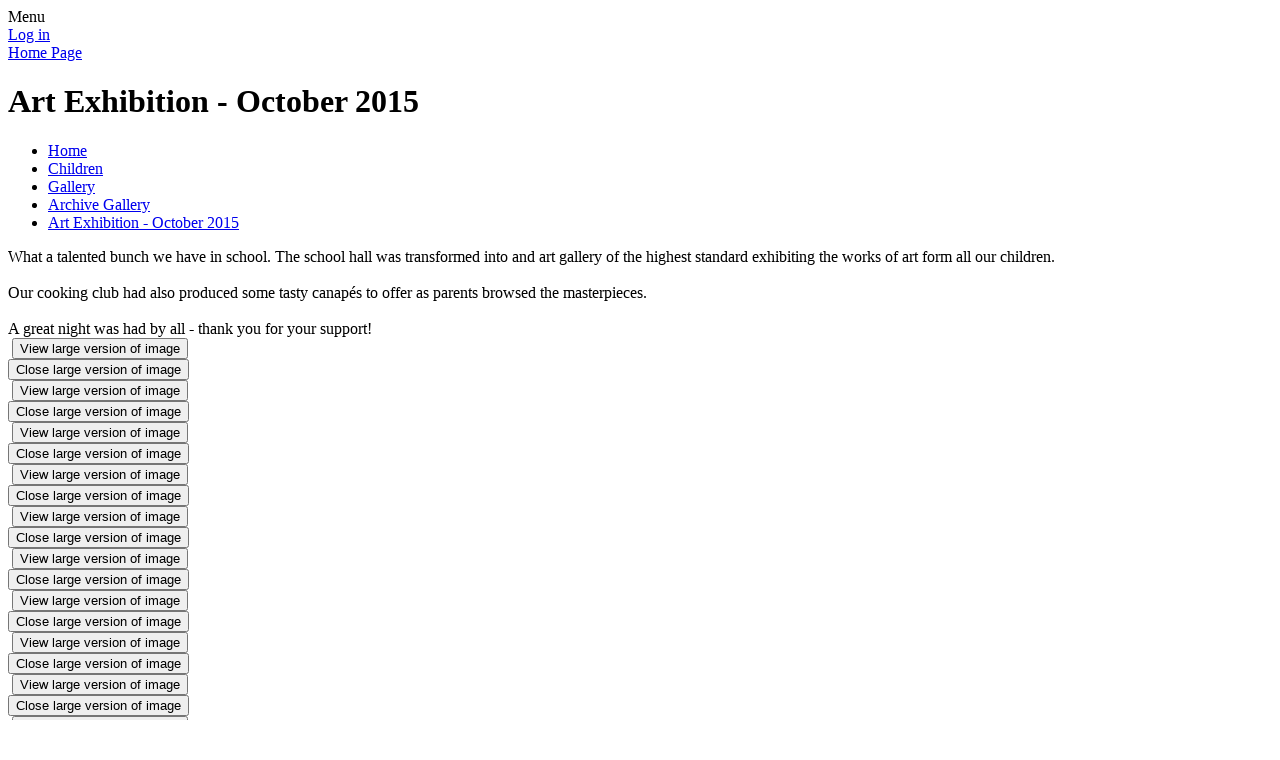

--- FILE ---
content_type: text/html; charset=utf-8
request_url: https://www.raf-benson.oxon.sch.uk/art-exhibition-october-2015/
body_size: 266557
content:

<!DOCTYPE html>

            <!--[if IE 6]><html class="lt-ie10 lt-ie9 lt-ie8 lt-ie7 ie6 ie responsive" lang="en"><![endif]-->
            <!--[if IE 7]><html class="lt-ie10 lt-ie9 lt-ie8 ie7 ie responsive" lang="en"><![endif]-->
            <!--[if IE 8]><html class="lt-ie10 lt-ie9 ie8 ie responsive" lang="en"><![endif]-->
            <!--[if IE 9]><html class="lt-ie10 ie9 ie responsive" lang="en"><![endif]-->
            <!--[if gt IE 9]><!--><html class="responsive" lang="en"><!--<![endif]-->
            
    <head>
        <meta charset="utf-8">
        <meta http-equiv="X-UA-Compatible" content="IE=edge,chrome=1">
        <meta name="viewport" content="width=device-width, initial-scale=1, user-scalable=no, minimal-ui">
        <meta name="keywords" content="RAF Benson Community Primary School">
        <meta name="description" content="RAF Benson Community Primary School">

        <title>Art Exhibition - October 2015 | RAF Benson Community Primary School</title>

        




  <link rel="stylesheet" href="https://primarysite-prod-sorted.s3.amazonaws.com/static/7.0.4/gen/presenter_prologue_css.7b7812f9.css" type="text/css">




<style type="text/css">
  .ps_primarysite-editor_panel-site-coloured-content {
    background-color: #ddf0fe!important;
  }
</style>


  <link rel="stylesheet" href="https://primarysite-prod-sorted.s3.amazonaws.com/static/7.0.4/gen/all-site-icon-choices.034951b5.css" type="text/css">



        
        <link rel="shortcut icon" href="https://primarysite-prod.s3.amazonaws.com/theme/RafBenson/favicon.ico">
        <link rel="apple-touch-icon" href="https://primarysite-prod.s3.amazonaws.com/theme/RafBenson/apple-touch-icon-precomposed.png">
        <link rel="apple-touch-icon-precomposed" href="https://primarysite-prod.s3.amazonaws.com/theme/RafBenson/apple-touch-icon-precomposed.png">
        
        <meta name="application-name" content="RAF Benson Community Primary School">
        <meta name="msapplication-TileColor" content="#0a337d">
        <meta name="msapplication-TileImage" content="https://primarysite-prod.s3.amazonaws.com/theme/RafBenson/metro-icon.png">

        
        <link rel="stylesheet" type="text/css" href="https://primarysite-prod.s3.amazonaws.com/theme/RafBenson/style-global.css">
        <link rel="stylesheet" type="text/css" media="(min-width: 981px)" href="https://primarysite-prod.s3.amazonaws.com/theme/RafBenson/style.css">
        <link rel="stylesheet" type="text/css" media="(max-width: 980px)" href="https://primarysite-prod.s3.amazonaws.com/theme/RafBenson/style-responsive.css">
     		<link href='https://fonts.googleapis.com/css?family=Bree+Serif' rel='stylesheet' type='text/css'>
        <link href='https://fonts.googleapis.com/css?family=Coda' rel='stylesheet' type='text/css'>

        

        

<script>
  // This is the first instance of `window.psProps`, so if these values are removed, make sure
  // `window.psProps = {};` is still there because it's used in other places.
  window.psProps = {
    lazyLoadFallbackScript: 'https://primarysite-prod-sorted.s3.amazonaws.com/static/7.0.4/gen/lazy_load.1bfa9561.js',
    picturefillScript: 'https://primarysite-prod-sorted.s3.amazonaws.com/static/7.0.4/gen/picturefill.a26ebc92.js'
  };
</script>


  <script type="text/javascript" src="https://primarysite-prod-sorted.s3.amazonaws.com/static/7.0.4/gen/presenter_prologue_js.cfb79a3d.js"></script>


<script type="text/javascript">
  function ie() {
    for (var v = 3, el = document.createElement('b'), all = el.all || [];
      el.innerHTML = '<!--[if gt IE ' + (++v) + ']><i><![endif]-->', all[0]; );
    return v > 4 ? v : document.documentMode;
  }

  $(function() {
    switch (ie()) {
      case 10:
        ps.el.html.addClass('ie10');
      case 9:
      case 8:
        ps.el.body.prepend(
          '<div class="unsupported-browser">' +
            '<span class="warning-logo">&#xe00a; </span>' +
            'This website may not display correctly as you are using an old version of ' +
            'Internet Explorer. <a href="/primarysite/unsupported-browser/">More info</a>' +
          '</div>');
        break;
    }
  });
</script>

<script type="text/javascript">
  $(function() {
    ps.el.body
      .data('social_media_url', 'https://social.secure-primarysite.net/site/rafbenson/')
      .data('social_media_api', 'https://social.secure-primarysite.net/api/site-connected/rafbenson/')
      .data('STATIC_URL', 'https://primarysite-prod-sorted.s3.amazonaws.com/static/7.0.4/')
      .data('site_width', 920)
      .data('news_width', 732)
      .data('csrf_token', 'muPZOnUHakzNJVSSfsNaZiQgf4rK1oqbVyzeMnedRypArbGi1cxm0hk7bOIq2JxN')
      .data('disable_right_click', 'True')
      .data('normalize_css', 'https://primarysite-prod-sorted.s3.amazonaws.com/static/7.0.4/gen/normalize_css.7bf5a737.css')
      .data('ck_editor_counterbalances', 'https://primarysite-prod-sorted.s3.amazonaws.com/static/7.0.4/gen/ck_editor_counterbalances.2519b40e.css')
      .data('basic_site', false)
      // Seasonal Effects
      .data('include_seasonal_effects', '')
      .data('show_seasonal_effects_on_page', '')
      .data('seasonal_effect', '3')
      .data('can_enable_seasonal_effects', 'True')
      .data('seasonal_effect_active', 'True')
      .data('disablePicturesBlock', false)
      .data('hasNewCookiePopup', true);

    if (document.documentElement.dataset.userId) {
      window.updateCsrf();
    }
  });
</script>


<script>

function recaptchaCallback() {
    grecaptcha.ready(function() {
        var grecaptcha_execute = function(){
    grecaptcha.execute('6LcHwgAiAAAAAJ6ncdKlMyB1uNoe_CBvkfgBiJz1', {action: 'homepage'}).then(function(token) {
        document.querySelectorAll('input.django-recaptcha-hidden-field').forEach(function (value) {
            value.value = token;
        });
        return token;
    })
};
grecaptcha_execute()
setInterval(grecaptcha_execute, 120000);


    });
  };
</script>






    </head>

    <body>

        

        <div class="responsive-bar visible-small">
            <span class="navbar-toggle website-navbar-toggle visible-small" data-nav="website"></span>
            <span class="navigation-bar-title">Menu</span>
        </div>

        <div class="container">
          <div class="container-one">
            <div class="inner-container">

                <span class="login-link small visible-large">
  <a href="https://rafbenson.secure-primarysite.net/accounts/login/primarysite/?next=/art-exhibition-october-2015/" rel="nofollow">Log in</a>

</span>

                <header class="main-header">
                    
                    <a href="/" class="home-link" title="Home Page">Home Page</a>

                    
                </header>
              
                
                <div class="heli-one">
                  <div class="heli-one-prop-one"></div>
                  <div class="heli-one-prop-two-wrap">
                    <div class="heli-one-prop-two"></div>
                  </div>
                  <div class="heli-one-frame"></div>
                </div>
              
                
                <div class="heli-two">
                  <div class="heli-two-prop-one-wrap">
                  	<div class="heli-two-prop-one"></div>
                  </div>
            
                  <div class="heli-two-prop-two-wrap">
                    <div class="heli-two-prop-two"></div>
                  </div>
                  <div class="heli-two-frame"></div>
                </div>

                <div class="content-container">
                    <h1 class="page-title">Art Exhibition - October 2015</h1>

                    <ul class="breadcrumbs small">
                        <li><a href="/">Home</a></li>

<li><a href="/topic/children">Children</a></li>

<li><a href="/gallery/">Gallery</a></li>

<li><a href="/archive-gallery/">Archive Gallery</a></li>

<li><a href="/art-exhibition-october-2015/">Art Exhibition - October 2015</a></li>


                    </ul>

                    <div class="one-col-layout">
<div class="column-one">
<div class="ps_content_type_richtext">
What a talented bunch we have in school. The school hall was transformed into and art gallery of the highest standard exhibiting the works of art form all our children.<br>
<br>
Our cooking club had also produced some tasty canap&eacute;s to offer as parents browsed the masterpieces.<br>
<br>
A great night was had by all - thank you for your support!</div>
<div class="ps_content_type_pictures">


<div id="ps_images-section-850007443" class="rendered-pictures">
  

  
    <div class="ps-pictures">
      
        
          
          
          
          
        

        

        <div class="ps-pictures-content-4-across ps-pictures-content">
          <div class="ps-pictures-content-image-wrapper-357457180cb7483bbc14acc401d89fc7 ps-pictures-content-image-wrapper">
            <script>
              (function() {
                const image = document.createElement('img');
                const responsiveOneAcross = 'calc(100vw - 30px)';
                const responsiveTwoAcross = 'calc(((100vw - 30px) - 20px) / 2)';
                const responsiveThreeAcross = 'calc(((100vw - 30px) - (2 * 20px)) / 3)';
                const responsiveFourAcross = 'calc(((100vw - 30px) - (3 * 20px)) / 4)';

                image.className = 'ps-pictures-content-image lazyload is-hidden';

                image.dataset.srcset =
                  'https://primarysite-prod-sorted.s3.amazonaws.com/rafbenson/UploadedImage/357457180cb7483bbc14acc401d89fc7_4x1.jpeg 230w, ' +
                  'https://primarysite-prod-sorted.s3.amazonaws.com/rafbenson/UploadedImage/357457180cb7483bbc14acc401d89fc7_3x1.jpeg 306w, ' +
                  'https://primarysite-prod-sorted.s3.amazonaws.com/rafbenson/UploadedImage/357457180cb7483bbc14acc401d89fc7_2x1.jpeg 460w, ' +
                  'https://primarysite-prod-sorted.s3.amazonaws.com/rafbenson/UploadedImage/357457180cb7483bbc14acc401d89fc7_1x1.jpeg 920w';

                
                  image.setAttribute('sizes',
                    '(max-width: 425px) ' + responsiveOneAcross + ', ' +
                    '(max-width: 800px) ' + responsiveTwoAcross + ', ' +
                    '(max-width: 900px) ' + responsiveThreeAcross + ', ' +
                    '(max-width: 980px) ' + responsiveFourAcross + ', ' +
                    'calc((920px - (3 * 20px)) / 4)');
                

                image.alt = '';
                image.loading = 'lazy';

                document
                  .querySelector('.ps-pictures-content-image-wrapper-357457180cb7483bbc14acc401d89fc7')
                  .insertAdjacentElement('afterbegin', image);
              })();
            </script>

            <noscript>
              <img class="ps-pictures-content-image" src="https://primarysite-prod-sorted.s3.amazonaws.com/rafbenson/UploadedImage/357457180cb7483bbc14acc401d89fc7_1x1.jpeg" alt="">
            </noscript>

            
              <button class="ps-pictures-content-enlarge-button" data-gid="357457180cb7483bbc14acc401d89fc7" aria-hidden="true" type="button">
                View large version of image
              </button>
            
          </div>

          

          
            <div class="ps-pictures-content-enlarged-357457180cb7483bbc14acc401d89fc7 ps-pictures-content-enlarged" data-gid="357457180cb7483bbc14acc401d89fc7">
              <div class="ps-pictures-content-enlarged-box">
                <button class="ps-pictures-content-enlarged-close-button" data-gid="357457180cb7483bbc14acc401d89fc7" type="button">
                  <span class="hide-text-absolute">Close large version of image</span>
                </button>

                
                <img class="ps-pictures-content-enlarged-image is-loading" data-src="https://primarysite-prod-sorted.s3.amazonaws.com/rafbenson/UploadedImage/357457180cb7483bbc14acc401d89fc7_1x1.jpeg" alt="">
              </div>
            </div>
          
        </div>
      
        
          
          
          
          
        

        

        <div class="ps-pictures-content-4-across ps-pictures-content">
          <div class="ps-pictures-content-image-wrapper-d9529688bb2e4b25b1682a2ff2d47dc5 ps-pictures-content-image-wrapper">
            <script>
              (function() {
                const image = document.createElement('img');
                const responsiveOneAcross = 'calc(100vw - 30px)';
                const responsiveTwoAcross = 'calc(((100vw - 30px) - 20px) / 2)';
                const responsiveThreeAcross = 'calc(((100vw - 30px) - (2 * 20px)) / 3)';
                const responsiveFourAcross = 'calc(((100vw - 30px) - (3 * 20px)) / 4)';

                image.className = 'ps-pictures-content-image lazyload is-hidden';

                image.dataset.srcset =
                  'https://primarysite-prod-sorted.s3.amazonaws.com/rafbenson/UploadedImage/d9529688bb2e4b25b1682a2ff2d47dc5_4x1.jpeg 230w, ' +
                  'https://primarysite-prod-sorted.s3.amazonaws.com/rafbenson/UploadedImage/d9529688bb2e4b25b1682a2ff2d47dc5_3x1.jpeg 306w, ' +
                  'https://primarysite-prod-sorted.s3.amazonaws.com/rafbenson/UploadedImage/d9529688bb2e4b25b1682a2ff2d47dc5_2x1.jpeg 460w, ' +
                  'https://primarysite-prod-sorted.s3.amazonaws.com/rafbenson/UploadedImage/d9529688bb2e4b25b1682a2ff2d47dc5_1x1.jpeg 920w';

                
                  image.setAttribute('sizes',
                    '(max-width: 425px) ' + responsiveOneAcross + ', ' +
                    '(max-width: 800px) ' + responsiveTwoAcross + ', ' +
                    '(max-width: 900px) ' + responsiveThreeAcross + ', ' +
                    '(max-width: 980px) ' + responsiveFourAcross + ', ' +
                    'calc((920px - (3 * 20px)) / 4)');
                

                image.alt = '';
                image.loading = 'lazy';

                document
                  .querySelector('.ps-pictures-content-image-wrapper-d9529688bb2e4b25b1682a2ff2d47dc5')
                  .insertAdjacentElement('afterbegin', image);
              })();
            </script>

            <noscript>
              <img class="ps-pictures-content-image" src="https://primarysite-prod-sorted.s3.amazonaws.com/rafbenson/UploadedImage/d9529688bb2e4b25b1682a2ff2d47dc5_1x1.jpeg" alt="">
            </noscript>

            
              <button class="ps-pictures-content-enlarge-button" data-gid="d9529688bb2e4b25b1682a2ff2d47dc5" aria-hidden="true" type="button">
                View large version of image
              </button>
            
          </div>

          

          
            <div class="ps-pictures-content-enlarged-d9529688bb2e4b25b1682a2ff2d47dc5 ps-pictures-content-enlarged" data-gid="d9529688bb2e4b25b1682a2ff2d47dc5">
              <div class="ps-pictures-content-enlarged-box">
                <button class="ps-pictures-content-enlarged-close-button" data-gid="d9529688bb2e4b25b1682a2ff2d47dc5" type="button">
                  <span class="hide-text-absolute">Close large version of image</span>
                </button>

                
                <img class="ps-pictures-content-enlarged-image is-loading" data-src="https://primarysite-prod-sorted.s3.amazonaws.com/rafbenson/UploadedImage/d9529688bb2e4b25b1682a2ff2d47dc5_1x1.jpeg" alt="">
              </div>
            </div>
          
        </div>
      
        
          
          
          
          
        

        

        <div class="ps-pictures-content-4-across ps-pictures-content">
          <div class="ps-pictures-content-image-wrapper-7b6a538e49be4abaa9bf5399d401bdc3 ps-pictures-content-image-wrapper">
            <script>
              (function() {
                const image = document.createElement('img');
                const responsiveOneAcross = 'calc(100vw - 30px)';
                const responsiveTwoAcross = 'calc(((100vw - 30px) - 20px) / 2)';
                const responsiveThreeAcross = 'calc(((100vw - 30px) - (2 * 20px)) / 3)';
                const responsiveFourAcross = 'calc(((100vw - 30px) - (3 * 20px)) / 4)';

                image.className = 'ps-pictures-content-image lazyload is-hidden';

                image.dataset.srcset =
                  'https://primarysite-prod-sorted.s3.amazonaws.com/rafbenson/UploadedImage/7b6a538e49be4abaa9bf5399d401bdc3_4x1.jpeg 230w, ' +
                  'https://primarysite-prod-sorted.s3.amazonaws.com/rafbenson/UploadedImage/7b6a538e49be4abaa9bf5399d401bdc3_3x1.jpeg 306w, ' +
                  'https://primarysite-prod-sorted.s3.amazonaws.com/rafbenson/UploadedImage/7b6a538e49be4abaa9bf5399d401bdc3_2x1.jpeg 460w, ' +
                  'https://primarysite-prod-sorted.s3.amazonaws.com/rafbenson/UploadedImage/7b6a538e49be4abaa9bf5399d401bdc3_1x1.jpeg 920w';

                
                  image.setAttribute('sizes',
                    '(max-width: 425px) ' + responsiveOneAcross + ', ' +
                    '(max-width: 800px) ' + responsiveTwoAcross + ', ' +
                    '(max-width: 900px) ' + responsiveThreeAcross + ', ' +
                    '(max-width: 980px) ' + responsiveFourAcross + ', ' +
                    'calc((920px - (3 * 20px)) / 4)');
                

                image.alt = '';
                image.loading = 'lazy';

                document
                  .querySelector('.ps-pictures-content-image-wrapper-7b6a538e49be4abaa9bf5399d401bdc3')
                  .insertAdjacentElement('afterbegin', image);
              })();
            </script>

            <noscript>
              <img class="ps-pictures-content-image" src="https://primarysite-prod-sorted.s3.amazonaws.com/rafbenson/UploadedImage/7b6a538e49be4abaa9bf5399d401bdc3_1x1.jpeg" alt="">
            </noscript>

            
              <button class="ps-pictures-content-enlarge-button" data-gid="7b6a538e49be4abaa9bf5399d401bdc3" aria-hidden="true" type="button">
                View large version of image
              </button>
            
          </div>

          

          
            <div class="ps-pictures-content-enlarged-7b6a538e49be4abaa9bf5399d401bdc3 ps-pictures-content-enlarged" data-gid="7b6a538e49be4abaa9bf5399d401bdc3">
              <div class="ps-pictures-content-enlarged-box">
                <button class="ps-pictures-content-enlarged-close-button" data-gid="7b6a538e49be4abaa9bf5399d401bdc3" type="button">
                  <span class="hide-text-absolute">Close large version of image</span>
                </button>

                
                <img class="ps-pictures-content-enlarged-image is-loading" data-src="https://primarysite-prod-sorted.s3.amazonaws.com/rafbenson/UploadedImage/7b6a538e49be4abaa9bf5399d401bdc3_1x1.jpeg" alt="">
              </div>
            </div>
          
        </div>
      
        
          
          
          
          
        

        

        <div class="ps-pictures-content-4-across ps-pictures-content">
          <div class="ps-pictures-content-image-wrapper-2ac09f0091f94f4cb9156d633cf1491a ps-pictures-content-image-wrapper">
            <script>
              (function() {
                const image = document.createElement('img');
                const responsiveOneAcross = 'calc(100vw - 30px)';
                const responsiveTwoAcross = 'calc(((100vw - 30px) - 20px) / 2)';
                const responsiveThreeAcross = 'calc(((100vw - 30px) - (2 * 20px)) / 3)';
                const responsiveFourAcross = 'calc(((100vw - 30px) - (3 * 20px)) / 4)';

                image.className = 'ps-pictures-content-image lazyload is-hidden';

                image.dataset.srcset =
                  'https://primarysite-prod-sorted.s3.amazonaws.com/rafbenson/UploadedImage/2ac09f0091f94f4cb9156d633cf1491a_4x1.jpeg 230w, ' +
                  'https://primarysite-prod-sorted.s3.amazonaws.com/rafbenson/UploadedImage/2ac09f0091f94f4cb9156d633cf1491a_3x1.jpeg 306w, ' +
                  'https://primarysite-prod-sorted.s3.amazonaws.com/rafbenson/UploadedImage/2ac09f0091f94f4cb9156d633cf1491a_2x1.jpeg 460w, ' +
                  'https://primarysite-prod-sorted.s3.amazonaws.com/rafbenson/UploadedImage/2ac09f0091f94f4cb9156d633cf1491a_1x1.jpeg 920w';

                
                  image.setAttribute('sizes',
                    '(max-width: 425px) ' + responsiveOneAcross + ', ' +
                    '(max-width: 800px) ' + responsiveTwoAcross + ', ' +
                    '(max-width: 900px) ' + responsiveThreeAcross + ', ' +
                    '(max-width: 980px) ' + responsiveFourAcross + ', ' +
                    'calc((920px - (3 * 20px)) / 4)');
                

                image.alt = '';
                image.loading = 'lazy';

                document
                  .querySelector('.ps-pictures-content-image-wrapper-2ac09f0091f94f4cb9156d633cf1491a')
                  .insertAdjacentElement('afterbegin', image);
              })();
            </script>

            <noscript>
              <img class="ps-pictures-content-image" src="https://primarysite-prod-sorted.s3.amazonaws.com/rafbenson/UploadedImage/2ac09f0091f94f4cb9156d633cf1491a_1x1.jpeg" alt="">
            </noscript>

            
              <button class="ps-pictures-content-enlarge-button" data-gid="2ac09f0091f94f4cb9156d633cf1491a" aria-hidden="true" type="button">
                View large version of image
              </button>
            
          </div>

          

          
            <div class="ps-pictures-content-enlarged-2ac09f0091f94f4cb9156d633cf1491a ps-pictures-content-enlarged" data-gid="2ac09f0091f94f4cb9156d633cf1491a">
              <div class="ps-pictures-content-enlarged-box">
                <button class="ps-pictures-content-enlarged-close-button" data-gid="2ac09f0091f94f4cb9156d633cf1491a" type="button">
                  <span class="hide-text-absolute">Close large version of image</span>
                </button>

                
                <img class="ps-pictures-content-enlarged-image is-loading" data-src="https://primarysite-prod-sorted.s3.amazonaws.com/rafbenson/UploadedImage/2ac09f0091f94f4cb9156d633cf1491a_1x1.jpeg" alt="">
              </div>
            </div>
          
        </div>
      
        
          
          
          
          
        

        

        <div class="ps-pictures-content-4-across ps-pictures-content">
          <div class="ps-pictures-content-image-wrapper-b7d6a7a7f3594b249bf465b6d200b516 ps-pictures-content-image-wrapper">
            <script>
              (function() {
                const image = document.createElement('img');
                const responsiveOneAcross = 'calc(100vw - 30px)';
                const responsiveTwoAcross = 'calc(((100vw - 30px) - 20px) / 2)';
                const responsiveThreeAcross = 'calc(((100vw - 30px) - (2 * 20px)) / 3)';
                const responsiveFourAcross = 'calc(((100vw - 30px) - (3 * 20px)) / 4)';

                image.className = 'ps-pictures-content-image lazyload is-hidden';

                image.dataset.srcset =
                  'https://primarysite-prod-sorted.s3.amazonaws.com/rafbenson/UploadedImage/b7d6a7a7f3594b249bf465b6d200b516_4x1.jpeg 230w, ' +
                  'https://primarysite-prod-sorted.s3.amazonaws.com/rafbenson/UploadedImage/b7d6a7a7f3594b249bf465b6d200b516_3x1.jpeg 306w, ' +
                  'https://primarysite-prod-sorted.s3.amazonaws.com/rafbenson/UploadedImage/b7d6a7a7f3594b249bf465b6d200b516_2x1.jpeg 460w, ' +
                  'https://primarysite-prod-sorted.s3.amazonaws.com/rafbenson/UploadedImage/b7d6a7a7f3594b249bf465b6d200b516_1x1.jpeg 920w';

                
                  image.setAttribute('sizes',
                    '(max-width: 425px) ' + responsiveOneAcross + ', ' +
                    '(max-width: 800px) ' + responsiveTwoAcross + ', ' +
                    '(max-width: 900px) ' + responsiveThreeAcross + ', ' +
                    '(max-width: 980px) ' + responsiveFourAcross + ', ' +
                    'calc((920px - (3 * 20px)) / 4)');
                

                image.alt = '';
                image.loading = 'lazy';

                document
                  .querySelector('.ps-pictures-content-image-wrapper-b7d6a7a7f3594b249bf465b6d200b516')
                  .insertAdjacentElement('afterbegin', image);
              })();
            </script>

            <noscript>
              <img class="ps-pictures-content-image" src="https://primarysite-prod-sorted.s3.amazonaws.com/rafbenson/UploadedImage/b7d6a7a7f3594b249bf465b6d200b516_1x1.jpeg" alt="">
            </noscript>

            
              <button class="ps-pictures-content-enlarge-button" data-gid="b7d6a7a7f3594b249bf465b6d200b516" aria-hidden="true" type="button">
                View large version of image
              </button>
            
          </div>

          

          
            <div class="ps-pictures-content-enlarged-b7d6a7a7f3594b249bf465b6d200b516 ps-pictures-content-enlarged" data-gid="b7d6a7a7f3594b249bf465b6d200b516">
              <div class="ps-pictures-content-enlarged-box">
                <button class="ps-pictures-content-enlarged-close-button" data-gid="b7d6a7a7f3594b249bf465b6d200b516" type="button">
                  <span class="hide-text-absolute">Close large version of image</span>
                </button>

                
                <img class="ps-pictures-content-enlarged-image is-loading" data-src="https://primarysite-prod-sorted.s3.amazonaws.com/rafbenson/UploadedImage/b7d6a7a7f3594b249bf465b6d200b516_1x1.jpeg" alt="">
              </div>
            </div>
          
        </div>
      
        
          
          
          
          
        

        

        <div class="ps-pictures-content-4-across ps-pictures-content">
          <div class="ps-pictures-content-image-wrapper-244e374234164265b861fc5865712c82 ps-pictures-content-image-wrapper">
            <script>
              (function() {
                const image = document.createElement('img');
                const responsiveOneAcross = 'calc(100vw - 30px)';
                const responsiveTwoAcross = 'calc(((100vw - 30px) - 20px) / 2)';
                const responsiveThreeAcross = 'calc(((100vw - 30px) - (2 * 20px)) / 3)';
                const responsiveFourAcross = 'calc(((100vw - 30px) - (3 * 20px)) / 4)';

                image.className = 'ps-pictures-content-image lazyload is-hidden';

                image.dataset.srcset =
                  'https://primarysite-prod-sorted.s3.amazonaws.com/rafbenson/UploadedImage/244e374234164265b861fc5865712c82_4x1.jpeg 230w, ' +
                  'https://primarysite-prod-sorted.s3.amazonaws.com/rafbenson/UploadedImage/244e374234164265b861fc5865712c82_3x1.jpeg 306w, ' +
                  'https://primarysite-prod-sorted.s3.amazonaws.com/rafbenson/UploadedImage/244e374234164265b861fc5865712c82_2x1.jpeg 460w, ' +
                  'https://primarysite-prod-sorted.s3.amazonaws.com/rafbenson/UploadedImage/244e374234164265b861fc5865712c82_1x1.jpeg 920w';

                
                  image.setAttribute('sizes',
                    '(max-width: 425px) ' + responsiveOneAcross + ', ' +
                    '(max-width: 800px) ' + responsiveTwoAcross + ', ' +
                    '(max-width: 900px) ' + responsiveThreeAcross + ', ' +
                    '(max-width: 980px) ' + responsiveFourAcross + ', ' +
                    'calc((920px - (3 * 20px)) / 4)');
                

                image.alt = '';
                image.loading = 'lazy';

                document
                  .querySelector('.ps-pictures-content-image-wrapper-244e374234164265b861fc5865712c82')
                  .insertAdjacentElement('afterbegin', image);
              })();
            </script>

            <noscript>
              <img class="ps-pictures-content-image" src="https://primarysite-prod-sorted.s3.amazonaws.com/rafbenson/UploadedImage/244e374234164265b861fc5865712c82_1x1.jpeg" alt="">
            </noscript>

            
              <button class="ps-pictures-content-enlarge-button" data-gid="244e374234164265b861fc5865712c82" aria-hidden="true" type="button">
                View large version of image
              </button>
            
          </div>

          

          
            <div class="ps-pictures-content-enlarged-244e374234164265b861fc5865712c82 ps-pictures-content-enlarged" data-gid="244e374234164265b861fc5865712c82">
              <div class="ps-pictures-content-enlarged-box">
                <button class="ps-pictures-content-enlarged-close-button" data-gid="244e374234164265b861fc5865712c82" type="button">
                  <span class="hide-text-absolute">Close large version of image</span>
                </button>

                
                <img class="ps-pictures-content-enlarged-image is-loading" data-src="https://primarysite-prod-sorted.s3.amazonaws.com/rafbenson/UploadedImage/244e374234164265b861fc5865712c82_1x1.jpeg" alt="">
              </div>
            </div>
          
        </div>
      
        
          
          
          
          
        

        

        <div class="ps-pictures-content-4-across ps-pictures-content">
          <div class="ps-pictures-content-image-wrapper-3be88fa112bb48c88cdfa28622a48c9a ps-pictures-content-image-wrapper">
            <script>
              (function() {
                const image = document.createElement('img');
                const responsiveOneAcross = 'calc(100vw - 30px)';
                const responsiveTwoAcross = 'calc(((100vw - 30px) - 20px) / 2)';
                const responsiveThreeAcross = 'calc(((100vw - 30px) - (2 * 20px)) / 3)';
                const responsiveFourAcross = 'calc(((100vw - 30px) - (3 * 20px)) / 4)';

                image.className = 'ps-pictures-content-image lazyload is-hidden';

                image.dataset.srcset =
                  'https://primarysite-prod-sorted.s3.amazonaws.com/rafbenson/UploadedImage/3be88fa112bb48c88cdfa28622a48c9a_4x1.jpeg 230w, ' +
                  'https://primarysite-prod-sorted.s3.amazonaws.com/rafbenson/UploadedImage/3be88fa112bb48c88cdfa28622a48c9a_3x1.jpeg 306w, ' +
                  'https://primarysite-prod-sorted.s3.amazonaws.com/rafbenson/UploadedImage/3be88fa112bb48c88cdfa28622a48c9a_2x1.jpeg 460w, ' +
                  'https://primarysite-prod-sorted.s3.amazonaws.com/rafbenson/UploadedImage/3be88fa112bb48c88cdfa28622a48c9a_1x1.jpeg 920w';

                
                  image.setAttribute('sizes',
                    '(max-width: 425px) ' + responsiveOneAcross + ', ' +
                    '(max-width: 800px) ' + responsiveTwoAcross + ', ' +
                    '(max-width: 900px) ' + responsiveThreeAcross + ', ' +
                    '(max-width: 980px) ' + responsiveFourAcross + ', ' +
                    'calc((920px - (3 * 20px)) / 4)');
                

                image.alt = '';
                image.loading = 'lazy';

                document
                  .querySelector('.ps-pictures-content-image-wrapper-3be88fa112bb48c88cdfa28622a48c9a')
                  .insertAdjacentElement('afterbegin', image);
              })();
            </script>

            <noscript>
              <img class="ps-pictures-content-image" src="https://primarysite-prod-sorted.s3.amazonaws.com/rafbenson/UploadedImage/3be88fa112bb48c88cdfa28622a48c9a_1x1.jpeg" alt="">
            </noscript>

            
              <button class="ps-pictures-content-enlarge-button" data-gid="3be88fa112bb48c88cdfa28622a48c9a" aria-hidden="true" type="button">
                View large version of image
              </button>
            
          </div>

          

          
            <div class="ps-pictures-content-enlarged-3be88fa112bb48c88cdfa28622a48c9a ps-pictures-content-enlarged" data-gid="3be88fa112bb48c88cdfa28622a48c9a">
              <div class="ps-pictures-content-enlarged-box">
                <button class="ps-pictures-content-enlarged-close-button" data-gid="3be88fa112bb48c88cdfa28622a48c9a" type="button">
                  <span class="hide-text-absolute">Close large version of image</span>
                </button>

                
                <img class="ps-pictures-content-enlarged-image is-loading" data-src="https://primarysite-prod-sorted.s3.amazonaws.com/rafbenson/UploadedImage/3be88fa112bb48c88cdfa28622a48c9a_1x1.jpeg" alt="">
              </div>
            </div>
          
        </div>
      
        
          
          
          
          
        

        

        <div class="ps-pictures-content-4-across ps-pictures-content">
          <div class="ps-pictures-content-image-wrapper-7ca1bf4ce5194788a4b0c8f4e7a77897 ps-pictures-content-image-wrapper">
            <script>
              (function() {
                const image = document.createElement('img');
                const responsiveOneAcross = 'calc(100vw - 30px)';
                const responsiveTwoAcross = 'calc(((100vw - 30px) - 20px) / 2)';
                const responsiveThreeAcross = 'calc(((100vw - 30px) - (2 * 20px)) / 3)';
                const responsiveFourAcross = 'calc(((100vw - 30px) - (3 * 20px)) / 4)';

                image.className = 'ps-pictures-content-image lazyload is-hidden';

                image.dataset.srcset =
                  'https://primarysite-prod-sorted.s3.amazonaws.com/rafbenson/UploadedImage/7ca1bf4ce5194788a4b0c8f4e7a77897_4x1.jpeg 230w, ' +
                  'https://primarysite-prod-sorted.s3.amazonaws.com/rafbenson/UploadedImage/7ca1bf4ce5194788a4b0c8f4e7a77897_3x1.jpeg 306w, ' +
                  'https://primarysite-prod-sorted.s3.amazonaws.com/rafbenson/UploadedImage/7ca1bf4ce5194788a4b0c8f4e7a77897_2x1.jpeg 460w, ' +
                  'https://primarysite-prod-sorted.s3.amazonaws.com/rafbenson/UploadedImage/7ca1bf4ce5194788a4b0c8f4e7a77897_1x1.jpeg 920w';

                
                  image.setAttribute('sizes',
                    '(max-width: 425px) ' + responsiveOneAcross + ', ' +
                    '(max-width: 800px) ' + responsiveTwoAcross + ', ' +
                    '(max-width: 900px) ' + responsiveThreeAcross + ', ' +
                    '(max-width: 980px) ' + responsiveFourAcross + ', ' +
                    'calc((920px - (3 * 20px)) / 4)');
                

                image.alt = '';
                image.loading = 'lazy';

                document
                  .querySelector('.ps-pictures-content-image-wrapper-7ca1bf4ce5194788a4b0c8f4e7a77897')
                  .insertAdjacentElement('afterbegin', image);
              })();
            </script>

            <noscript>
              <img class="ps-pictures-content-image" src="https://primarysite-prod-sorted.s3.amazonaws.com/rafbenson/UploadedImage/7ca1bf4ce5194788a4b0c8f4e7a77897_1x1.jpeg" alt="">
            </noscript>

            
              <button class="ps-pictures-content-enlarge-button" data-gid="7ca1bf4ce5194788a4b0c8f4e7a77897" aria-hidden="true" type="button">
                View large version of image
              </button>
            
          </div>

          

          
            <div class="ps-pictures-content-enlarged-7ca1bf4ce5194788a4b0c8f4e7a77897 ps-pictures-content-enlarged" data-gid="7ca1bf4ce5194788a4b0c8f4e7a77897">
              <div class="ps-pictures-content-enlarged-box">
                <button class="ps-pictures-content-enlarged-close-button" data-gid="7ca1bf4ce5194788a4b0c8f4e7a77897" type="button">
                  <span class="hide-text-absolute">Close large version of image</span>
                </button>

                
                <img class="ps-pictures-content-enlarged-image is-loading" data-src="https://primarysite-prod-sorted.s3.amazonaws.com/rafbenson/UploadedImage/7ca1bf4ce5194788a4b0c8f4e7a77897_1x1.jpeg" alt="">
              </div>
            </div>
          
        </div>
      
        
          
          
          
          
        

        

        <div class="ps-pictures-content-4-across ps-pictures-content">
          <div class="ps-pictures-content-image-wrapper-fa1d0934495c442087d2a53b12d3fb27 ps-pictures-content-image-wrapper">
            <script>
              (function() {
                const image = document.createElement('img');
                const responsiveOneAcross = 'calc(100vw - 30px)';
                const responsiveTwoAcross = 'calc(((100vw - 30px) - 20px) / 2)';
                const responsiveThreeAcross = 'calc(((100vw - 30px) - (2 * 20px)) / 3)';
                const responsiveFourAcross = 'calc(((100vw - 30px) - (3 * 20px)) / 4)';

                image.className = 'ps-pictures-content-image lazyload is-hidden';

                image.dataset.srcset =
                  'https://primarysite-prod-sorted.s3.amazonaws.com/rafbenson/UploadedImage/fa1d0934495c442087d2a53b12d3fb27_4x1.jpeg 230w, ' +
                  'https://primarysite-prod-sorted.s3.amazonaws.com/rafbenson/UploadedImage/fa1d0934495c442087d2a53b12d3fb27_3x1.jpeg 306w, ' +
                  'https://primarysite-prod-sorted.s3.amazonaws.com/rafbenson/UploadedImage/fa1d0934495c442087d2a53b12d3fb27_2x1.jpeg 460w, ' +
                  'https://primarysite-prod-sorted.s3.amazonaws.com/rafbenson/UploadedImage/fa1d0934495c442087d2a53b12d3fb27_1x1.jpeg 920w';

                
                  image.setAttribute('sizes',
                    '(max-width: 425px) ' + responsiveOneAcross + ', ' +
                    '(max-width: 800px) ' + responsiveTwoAcross + ', ' +
                    '(max-width: 900px) ' + responsiveThreeAcross + ', ' +
                    '(max-width: 980px) ' + responsiveFourAcross + ', ' +
                    'calc((920px - (3 * 20px)) / 4)');
                

                image.alt = '';
                image.loading = 'lazy';

                document
                  .querySelector('.ps-pictures-content-image-wrapper-fa1d0934495c442087d2a53b12d3fb27')
                  .insertAdjacentElement('afterbegin', image);
              })();
            </script>

            <noscript>
              <img class="ps-pictures-content-image" src="https://primarysite-prod-sorted.s3.amazonaws.com/rafbenson/UploadedImage/fa1d0934495c442087d2a53b12d3fb27_1x1.jpeg" alt="">
            </noscript>

            
              <button class="ps-pictures-content-enlarge-button" data-gid="fa1d0934495c442087d2a53b12d3fb27" aria-hidden="true" type="button">
                View large version of image
              </button>
            
          </div>

          

          
            <div class="ps-pictures-content-enlarged-fa1d0934495c442087d2a53b12d3fb27 ps-pictures-content-enlarged" data-gid="fa1d0934495c442087d2a53b12d3fb27">
              <div class="ps-pictures-content-enlarged-box">
                <button class="ps-pictures-content-enlarged-close-button" data-gid="fa1d0934495c442087d2a53b12d3fb27" type="button">
                  <span class="hide-text-absolute">Close large version of image</span>
                </button>

                
                <img class="ps-pictures-content-enlarged-image is-loading" data-src="https://primarysite-prod-sorted.s3.amazonaws.com/rafbenson/UploadedImage/fa1d0934495c442087d2a53b12d3fb27_1x1.jpeg" alt="">
              </div>
            </div>
          
        </div>
      
        
          
          
          
          
        

        

        <div class="ps-pictures-content-4-across ps-pictures-content">
          <div class="ps-pictures-content-image-wrapper-c4213e7584a140b5a2a8591f60531c13 ps-pictures-content-image-wrapper">
            <script>
              (function() {
                const image = document.createElement('img');
                const responsiveOneAcross = 'calc(100vw - 30px)';
                const responsiveTwoAcross = 'calc(((100vw - 30px) - 20px) / 2)';
                const responsiveThreeAcross = 'calc(((100vw - 30px) - (2 * 20px)) / 3)';
                const responsiveFourAcross = 'calc(((100vw - 30px) - (3 * 20px)) / 4)';

                image.className = 'ps-pictures-content-image lazyload is-hidden';

                image.dataset.srcset =
                  'https://primarysite-prod-sorted.s3.amazonaws.com/rafbenson/UploadedImage/c4213e7584a140b5a2a8591f60531c13_4x1.jpeg 230w, ' +
                  'https://primarysite-prod-sorted.s3.amazonaws.com/rafbenson/UploadedImage/c4213e7584a140b5a2a8591f60531c13_3x1.jpeg 306w, ' +
                  'https://primarysite-prod-sorted.s3.amazonaws.com/rafbenson/UploadedImage/c4213e7584a140b5a2a8591f60531c13_2x1.jpeg 460w, ' +
                  'https://primarysite-prod-sorted.s3.amazonaws.com/rafbenson/UploadedImage/c4213e7584a140b5a2a8591f60531c13_1x1.jpeg 920w';

                
                  image.setAttribute('sizes',
                    '(max-width: 425px) ' + responsiveOneAcross + ', ' +
                    '(max-width: 800px) ' + responsiveTwoAcross + ', ' +
                    '(max-width: 900px) ' + responsiveThreeAcross + ', ' +
                    '(max-width: 980px) ' + responsiveFourAcross + ', ' +
                    'calc((920px - (3 * 20px)) / 4)');
                

                image.alt = '';
                image.loading = 'lazy';

                document
                  .querySelector('.ps-pictures-content-image-wrapper-c4213e7584a140b5a2a8591f60531c13')
                  .insertAdjacentElement('afterbegin', image);
              })();
            </script>

            <noscript>
              <img class="ps-pictures-content-image" src="https://primarysite-prod-sorted.s3.amazonaws.com/rafbenson/UploadedImage/c4213e7584a140b5a2a8591f60531c13_1x1.jpeg" alt="">
            </noscript>

            
              <button class="ps-pictures-content-enlarge-button" data-gid="c4213e7584a140b5a2a8591f60531c13" aria-hidden="true" type="button">
                View large version of image
              </button>
            
          </div>

          

          
            <div class="ps-pictures-content-enlarged-c4213e7584a140b5a2a8591f60531c13 ps-pictures-content-enlarged" data-gid="c4213e7584a140b5a2a8591f60531c13">
              <div class="ps-pictures-content-enlarged-box">
                <button class="ps-pictures-content-enlarged-close-button" data-gid="c4213e7584a140b5a2a8591f60531c13" type="button">
                  <span class="hide-text-absolute">Close large version of image</span>
                </button>

                
                <img class="ps-pictures-content-enlarged-image is-loading" data-src="https://primarysite-prod-sorted.s3.amazonaws.com/rafbenson/UploadedImage/c4213e7584a140b5a2a8591f60531c13_1x1.jpeg" alt="">
              </div>
            </div>
          
        </div>
      
        
          
          
          
          
        

        

        <div class="ps-pictures-content-4-across ps-pictures-content">
          <div class="ps-pictures-content-image-wrapper-23d589a84fce4966a1bb81b75a358c84 ps-pictures-content-image-wrapper">
            <script>
              (function() {
                const image = document.createElement('img');
                const responsiveOneAcross = 'calc(100vw - 30px)';
                const responsiveTwoAcross = 'calc(((100vw - 30px) - 20px) / 2)';
                const responsiveThreeAcross = 'calc(((100vw - 30px) - (2 * 20px)) / 3)';
                const responsiveFourAcross = 'calc(((100vw - 30px) - (3 * 20px)) / 4)';

                image.className = 'ps-pictures-content-image lazyload is-hidden';

                image.dataset.srcset =
                  'https://primarysite-prod-sorted.s3.amazonaws.com/rafbenson/UploadedImage/23d589a84fce4966a1bb81b75a358c84_4x1.jpeg 230w, ' +
                  'https://primarysite-prod-sorted.s3.amazonaws.com/rafbenson/UploadedImage/23d589a84fce4966a1bb81b75a358c84_3x1.jpeg 306w, ' +
                  'https://primarysite-prod-sorted.s3.amazonaws.com/rafbenson/UploadedImage/23d589a84fce4966a1bb81b75a358c84_2x1.jpeg 460w, ' +
                  'https://primarysite-prod-sorted.s3.amazonaws.com/rafbenson/UploadedImage/23d589a84fce4966a1bb81b75a358c84_1x1.jpeg 920w';

                
                  image.setAttribute('sizes',
                    '(max-width: 425px) ' + responsiveOneAcross + ', ' +
                    '(max-width: 800px) ' + responsiveTwoAcross + ', ' +
                    '(max-width: 900px) ' + responsiveThreeAcross + ', ' +
                    '(max-width: 980px) ' + responsiveFourAcross + ', ' +
                    'calc((920px - (3 * 20px)) / 4)');
                

                image.alt = '';
                image.loading = 'lazy';

                document
                  .querySelector('.ps-pictures-content-image-wrapper-23d589a84fce4966a1bb81b75a358c84')
                  .insertAdjacentElement('afterbegin', image);
              })();
            </script>

            <noscript>
              <img class="ps-pictures-content-image" src="https://primarysite-prod-sorted.s3.amazonaws.com/rafbenson/UploadedImage/23d589a84fce4966a1bb81b75a358c84_1x1.jpeg" alt="">
            </noscript>

            
              <button class="ps-pictures-content-enlarge-button" data-gid="23d589a84fce4966a1bb81b75a358c84" aria-hidden="true" type="button">
                View large version of image
              </button>
            
          </div>

          

          
            <div class="ps-pictures-content-enlarged-23d589a84fce4966a1bb81b75a358c84 ps-pictures-content-enlarged" data-gid="23d589a84fce4966a1bb81b75a358c84">
              <div class="ps-pictures-content-enlarged-box">
                <button class="ps-pictures-content-enlarged-close-button" data-gid="23d589a84fce4966a1bb81b75a358c84" type="button">
                  <span class="hide-text-absolute">Close large version of image</span>
                </button>

                
                <img class="ps-pictures-content-enlarged-image is-loading" data-src="https://primarysite-prod-sorted.s3.amazonaws.com/rafbenson/UploadedImage/23d589a84fce4966a1bb81b75a358c84_1x1.jpeg" alt="">
              </div>
            </div>
          
        </div>
      
        
          
          
          
          
        

        

        <div class="ps-pictures-content-4-across ps-pictures-content">
          <div class="ps-pictures-content-image-wrapper-c14ccc40737945789ac643687ebf2f05 ps-pictures-content-image-wrapper">
            <script>
              (function() {
                const image = document.createElement('img');
                const responsiveOneAcross = 'calc(100vw - 30px)';
                const responsiveTwoAcross = 'calc(((100vw - 30px) - 20px) / 2)';
                const responsiveThreeAcross = 'calc(((100vw - 30px) - (2 * 20px)) / 3)';
                const responsiveFourAcross = 'calc(((100vw - 30px) - (3 * 20px)) / 4)';

                image.className = 'ps-pictures-content-image lazyload is-hidden';

                image.dataset.srcset =
                  'https://primarysite-prod-sorted.s3.amazonaws.com/rafbenson/UploadedImage/c14ccc40737945789ac643687ebf2f05_4x1.jpeg 230w, ' +
                  'https://primarysite-prod-sorted.s3.amazonaws.com/rafbenson/UploadedImage/c14ccc40737945789ac643687ebf2f05_3x1.jpeg 306w, ' +
                  'https://primarysite-prod-sorted.s3.amazonaws.com/rafbenson/UploadedImage/c14ccc40737945789ac643687ebf2f05_2x1.jpeg 460w, ' +
                  'https://primarysite-prod-sorted.s3.amazonaws.com/rafbenson/UploadedImage/c14ccc40737945789ac643687ebf2f05_1x1.jpeg 920w';

                
                  image.setAttribute('sizes',
                    '(max-width: 425px) ' + responsiveOneAcross + ', ' +
                    '(max-width: 800px) ' + responsiveTwoAcross + ', ' +
                    '(max-width: 900px) ' + responsiveThreeAcross + ', ' +
                    '(max-width: 980px) ' + responsiveFourAcross + ', ' +
                    'calc((920px - (3 * 20px)) / 4)');
                

                image.alt = '';
                image.loading = 'lazy';

                document
                  .querySelector('.ps-pictures-content-image-wrapper-c14ccc40737945789ac643687ebf2f05')
                  .insertAdjacentElement('afterbegin', image);
              })();
            </script>

            <noscript>
              <img class="ps-pictures-content-image" src="https://primarysite-prod-sorted.s3.amazonaws.com/rafbenson/UploadedImage/c14ccc40737945789ac643687ebf2f05_1x1.jpeg" alt="">
            </noscript>

            
              <button class="ps-pictures-content-enlarge-button" data-gid="c14ccc40737945789ac643687ebf2f05" aria-hidden="true" type="button">
                View large version of image
              </button>
            
          </div>

          

          
            <div class="ps-pictures-content-enlarged-c14ccc40737945789ac643687ebf2f05 ps-pictures-content-enlarged" data-gid="c14ccc40737945789ac643687ebf2f05">
              <div class="ps-pictures-content-enlarged-box">
                <button class="ps-pictures-content-enlarged-close-button" data-gid="c14ccc40737945789ac643687ebf2f05" type="button">
                  <span class="hide-text-absolute">Close large version of image</span>
                </button>

                
                <img class="ps-pictures-content-enlarged-image is-loading" data-src="https://primarysite-prod-sorted.s3.amazonaws.com/rafbenson/UploadedImage/c14ccc40737945789ac643687ebf2f05_1x1.jpeg" alt="">
              </div>
            </div>
          
        </div>
      
    </div>
  
</div>


</div>
</div>
</div>

                </div>
                          
              <div class="logo-wrap">
								<div class="logo"></div>
                
               	
           				 
                  <a class="link graphical-links" href="https://www.ceop.police.uk" target="_blank"> CEOP </a>
              	</div>

                <nav class="main-nav mobile-nav small">
                    <span class="close-mobile-nav" data-nav="website"></span>
                    <h2 class="ps_mobile-header">Website Menu</h2>

                    <ul>
                        <li class="ps_topic_link home-btn"><a href="/">Home</a></li>
                        <li class="ps_nav-top-level ps_submenu ps_topic_link ps_topic_slug_about-us"><a href="/topic/about-us" >About Us</a><ul><li class="  ps_page_link ps_page_slug_welcome"><a href="/welcome/" >Welcome</a></li>
<li class="  ps_page_link ps_page_slug_meet-our-team"><a href="/meet-our-team/" >Meet our Team</a></li>
<li class=" ps_submenu ps_page_link ps_page_slug_key-school-information"><a href="/key-school-information/" >Key School Information</a><ul><li class="  ps_page_link ps_page_slug_whole-school-vision-and-aims"><a href="/whole-school-vision-and-aims/" >Whole School Vision and Aims</a></li>
<li class="  ps_page_link ps_page_slug_school-development-plan"><a href="/school-development-plan/" >School Development Plan</a></li>
<li class="  ps_page_link ps_page_slug_school-policies"><a href="/school-policies/" >School Policies</a></li>
<li class="  ps_page_link ps_page_slug_ofsted-report-february-2024"><a href="/ofsted-report-february-2024/" >Ofsted Report - February 2024</a></li>
<li class="  ps_page_link ps_page_slug_school-attainment-and-progress-information"><a href="/school-attainment-and-progress-information/" >School Attainment and Progress Information</a></li>
<li class="  ps_page_link ps_page_slug_service-pupil-premium"><a href="/service-pupil-premium/" >Service Pupil Premium</a></li>
<li class="  ps_page_link ps_page_slug_pe-and-sport-premium-funding"><a href="/pe-and-sport-premium-funding/" >PE and Sport Premium Funding</a></li></ul></li>
<li class="  ps_page_link ps_page_slug_school-tour"><a href="/school-tour/" >School Tour</a></li>
<li class=" ps_submenu ps_page_link ps_page_slug_curriculum"><a href="/curriculum/" >Curriculum</a><ul><li class=" ps_submenu ps_page_link ps_page_slug_national-curriculum"><a href="/national-curriculum/" >National Curriculum</a><ul><li class=" ps_submenu ps_page_link ps_page_slug_curriculum-subjects"><a href="/curriculum-subjects/" >Curriculum Subjects</a><ul><li class=" ps_submenu ps_page_link ps_page_slug_english"><a href="/english/" >English</a><ul><li class="  ps_page_link ps_page_slug_spelling-and-grammar-1"><a href="/spelling-and-grammar-1/" >Spelling and Grammar</a></li>
<li class="  ps_page_link ps_page_slug_phonics-and-early-reading-1"><a href="/phonics-and-early-reading-1/" >Phonics and Early Reading</a></li>
<li class="  ps_page_link ps_page_slug_reading-force"><a href="/reading-force/" >Reading Force</a></li></ul></li>
<li class=" ps_submenu ps_page_link ps_page_slug_mathematics"><a href="/mathematics/" >Mathematics</a><ul><li class="  ps_page_link ps_page_slug_maths-across-the-school-1"><a href="/maths-across-the-school-1/" >Maths Across the School</a></li></ul></li>
<li class="  ps_page_link ps_page_slug_science"><a href="/science/" >Science</a></li>
<li class="  ps_page_link ps_page_slug_religious-education"><a href="/religious-education/" >Religious Education</a></li>
<li class="  ps_page_link ps_page_slug_art-and-design"><a href="/art-and-design/" >Art and Design</a></li>
<li class="  ps_page_link ps_page_slug_computing"><a href="/computing/" >Computing</a></li>
<li class="  ps_page_link ps_page_slug_design-and-technology"><a href="/design-and-technology/" >Design and Technology</a></li>
<li class="  ps_page_link ps_page_slug_geography"><a href="/geography/" >Geography</a></li>
<li class="  ps_page_link ps_page_slug_history"><a href="/history/" >History</a></li>
<li class="  ps_page_link ps_page_slug_modern-foreign-languages"><a href="/modern-foreign-languages/" >Modern Foreign Languages</a></li>
<li class="  ps_page_link ps_page_slug_music"><a href="/music/" >Music</a></li>
<li class="  ps_page_link ps_page_slug_physical-education"><a href="/physical-education/" >Physical Education</a></li></ul></li></ul></li>
<li class=" ps_submenu ps_page_link ps_page_slug_our-curriculum"><a href="/our-curriculum/" >Our Curriculum</a><ul><li class="  ps_page_link ps_page_slug_art-and-design"><a href="/art-and-design/" >Art and Design</a></li>
<li class="  ps_page_link ps_page_slug_computing"><a href="/computing/" >Computing</a></li>
<li class="  ps_page_link ps_page_slug_design-and-technology"><a href="/design-and-technology/" >Design and Technology</a></li>
<li class=" ps_submenu ps_page_link ps_page_slug_english"><a href="/english/" >English</a><ul><li class="  ps_page_link ps_page_slug_spelling-and-grammar-1"><a href="/spelling-and-grammar-1/" >Spelling and Grammar</a></li>
<li class="  ps_page_link ps_page_slug_phonics-and-early-reading-1"><a href="/phonics-and-early-reading-1/" >Phonics and Early Reading</a></li>
<li class="  ps_page_link ps_page_slug_reading-force"><a href="/reading-force/" >Reading Force</a></li></ul></li>
<li class="  ps_page_link ps_page_slug_history"><a href="/history/" >History</a></li>
<li class="  ps_page_link ps_page_slug_geography"><a href="/geography/" >Geography</a></li>
<li class="  ps_page_link ps_page_slug_modern-foreign-languages"><a href="/modern-foreign-languages/" >Modern Foreign Languages</a></li>
<li class=" ps_submenu ps_page_link ps_page_slug_mathematics"><a href="/mathematics/" >Mathematics</a><ul><li class="  ps_page_link ps_page_slug_maths-across-the-school-1"><a href="/maths-across-the-school-1/" >Maths Across the School</a></li></ul></li>
<li class="  ps_page_link ps_page_slug_music"><a href="/music/" >Music</a></li>
<li class="  ps_page_link ps_page_slug_physical-education"><a href="/physical-education/" >Physical Education</a></li>
<li class="  ps_page_link ps_page_slug_pshe"><a href="/pshe/" >PSHE</a></li>
<li class="  ps_page_link ps_page_slug_religious-education"><a href="/religious-education/" >Religious Education</a></li>
<li class="  ps_page_link ps_page_slug_science"><a href="/science/" >Science</a></li></ul></li>
<li class="  ps_page_link ps_page_slug_growth-mindset"><a href="/growth-mindset/" >Growth Mindset</a></li>
<li class="  ps_page_link ps_page_slug_fundamental-british-values"><a href="/fundamental-british-values/" >Fundamental British Values</a></li>
<li class="  ps_page_link ps_page_slug_e-safety"><a href="/e-safety/" >E-Safety</a></li></ul></li>
<li class="  ps_page_link ps_page_slug_special-educational-needs-and-disability"><a href="/special-educational-needs-and-disability/" >Special Educational Needs and Disability</a></li>
<li class="  ps_page_link ps_page_slug_school-clubs"><a href="/school-clubs/" >School Clubs</a></li>
<li class="  ps_page_link ps_page_slug_admissions-process"><a href="/admissions-process/" >Admissions Process</a></li>
<li class="  ps_page_link ps_page_slug_school-uniform-2"><a href="/school-uniform-2/" >School Uniform</a></li>
<li class="  ps_page_link ps_page_slug_term-dates"><a href="/term-dates/" >Term Dates</a></li>
<li class="  ps_page_link ps_page_slug_what-do-people-say-about-us"><a href="/what-do-people-say-about-us/" >What do people say about us?</a></li>
<li class="  ps_page_link ps_page_slug_contact-us"><a href="/contact-us/" >Contact us!</a></li>
<li class="  ps_page_link ps_page_slug_vacancies"><a href="/vacancies/" >Vacancies</a></li></ul></li>
                        <li class="ps_nav-top-level ps_submenu ps_topic_link ps_topic_slug_parents"><a href="/topic/parents" >Parents</a><ul><li class="  ps_page_link ps_page_slug_christmas-raffle-2025"><a href="/christmas-raffle-2025/" >Christmas Raffle 2025</a></li>
<li class="  ps_page_link ps_page_slug_newsletters"><a href="/stream/newsletters/full/1/-//" >Newsletters</a></li>
<li class="  ps_page_link ps_page_slug_latest-news"><a href="/stream/news/full/1/-//" >Latest News</a></li>
<li class="  ps_page_link ps_page_slug_calendar"><a href="/diary/list/" >Calendar</a></li>
<li class="  ps_page_link ps_page_slug_letters-and-information"><a href="/letters-and-information/" >Letters and Information</a></li>
<li class=" ps_submenu ps_page_link ps_page_slug_online-safety"><a href="/online-safety/" >Online Safety</a><ul><li class="  ps_page_link ps_page_slug_parent-online-safety-guides"><a href="/parent-online-safety-guides/" >Parent Online Safety Guides</a></li>
<li class=" ps_submenu ps_page_link ps_page_slug_online-safety-videos"><a href="/online-safety-videos/" >Online Safety Videos</a><ul><li class="  ps_page_link ps_page_slug_resources-for-ks1-children"><a href="/resources-for-ks1-children/" >Resources for KS1 children</a></li>
<li class="  ps_page_link ps_page_slug_resources-for-ks2-children"><a href="/resources-for-ks2-children/" >Resources for KS2 Children</a></li></ul></li></ul></li>
<li class="  ps_page_link ps_page_slug_school-dinner-menu"><a href="/school-dinner-menu/" >School Dinner Menu</a></li>
<li class="  ps_page_link ps_page_slug_separated-parents"><a href="/separated-parents/" >Separated Parents</a></li>
<li class="  ps_page_link ps_page_slug_general-data-protection-regulation-gdpr-and-privac"><a href="/general-data-protection-regulation-gdpr-and-privac/" >General Data Protection Regulation (GDPR) and Privacy Notices</a></li>
<li class="  ps_page_link ps_page_slug_useful-links"><a href="/useful-links/" >Useful Links</a></li>
<li class="  ps_page_link ps_page_slug_prevent-strategy"><a href="/prevent-strategy/" >Prevent Strategy</a></li></ul></li>
                        <li class="ps_nav-top-level ps_submenu ps_topic_link ps_topic_slug_children"><a href="/topic/children" >Children</a><ul><li class=" ps_submenu ps_page_link ps_page_slug_class-pages"><a href="/class-pages/" >Class Pages</a><ul><li class=" ps_submenu ps_page_link ps_page_slug_lynx-reception-and-year-1"><a href="/lynx-reception-and-year-1/" >Lynx - Reception and Year 1</a><ul><li class="  ps_page_link ps_page_slug_autumn-1-historical-heroes"><a href="/autumn-1-historical-heroes/" >Autumn 1: Historical Heroes</a></li>
<li class="  ps_page_link ps_page_slug_autumn-2-toys-over-time"><a href="/autumn-2-toys-over-time/" >Autumn 2: Toys Over Time</a></li>
<li class="  ps_page_link ps_page_slug_spring-1-fab-fiji"><a href="/spring-1-fab-fiji/" >Spring 1: Fab Fiji</a></li>
<li class="  ps_page_link ps_page_slug_spring-2-wild-weather"><a href="/spring-2-wild-weather/" >Spring 2: Wild Weather</a></li>
<li class="  ps_page_link ps_page_slug_summer-1-blast-off"><a href="/summer-1-blast-off/" >Summer 1: Blast Off</a></li>
<li class="  ps_page_link ps_page_slug_summer-2-under-the-sea-1"><a href="/summer-2-under-the-sea-1/" >Summer 2: Under the Sea</a></li></ul></li>
<li class=" ps_submenu ps_page_link ps_page_slug_gazelle-year-2-14"><a href="/gazelle-year-2-14/" >Gazelle - Year 2</a><ul><li class="  ps_page_link ps_page_slug_once-upon-a-time"><a href="/once-upon-a-time/" >Once Upon A Time</a></li>
<li class="  ps_page_link ps_page_slug_fire-fire"><a href="/fire-fire/" >Fire! Fire!</a></li>
<li class="  ps_page_link ps_page_slug_deep-in-the-jungle"><a href="/deep-in-the-jungle/" >Deep In The Jungle</a></li>
<li class="  ps_page_link ps_page_slug_magical-mapping"><a href="/magical-mapping/" >Magical Mapping</a></li>
<li class="  ps_page_link ps_page_slug_incredible-inventors"><a href="/incredible-inventors/" >Incredible Inventors</a></li>
<li class="  ps_page_link ps_page_slug_land-ahoy"><a href="/land-ahoy/" >Land Ahoy!</a></li></ul></li>
<li class=" ps_submenu ps_page_link ps_page_slug_puma-year-3-14"><a href="/puma-year-3-14/" >Puma - Year 3</a><ul><li class=" ps_submenu ps_page_link ps_page_slug_autumn-1-changing-places-1"><a href="/autumn-1-changing-places-1/" >Autumn 1- Changing Places</a><ul><li class="  ps_page_link ps_page_slug_autumn-1-photo-gallery"><a href="/autumn-1-photo-gallery/" >Autumn 1 Photo Gallery</a></li>
<li class="  ps_page_link ps_page_slug_what-else-is-happening-in-puma-class"><a href="/what-else-is-happening-in-puma-class/" >What Else is Happening in Puma Class?</a></li>
<li class="  ps_page_link ps_page_slug_topic-web-83"><a href="/topic-web-83/" >Topic Web</a></li>
<li class="  ps_page_link ps_page_slug_knowledge-organiser-12"><a href="/knowledge-organiser-12/" >Knowledge Organiser</a></li></ul></li>
<li class="  ps_page_link ps_page_slug_autumn-2-rolling-stones"><a href="/autumn-2-rolling-stones/" >Autumn 2 - Rolling Stones</a></li>
<li class=" ps_submenu ps_page_link ps_page_slug_spring-1-dynasties-1"><a href="/spring-1-dynasties-1/" >Spring 1 - Dynasties</a><ul><li class="  ps_page_link ps_page_slug_spring-1-spellings"><a href="/spring-1-spellings/" >Spring 1 Spellings</a></li>
<li class="  ps_page_link ps_page_slug_dynasties-knowledge-organiser"><a href="/dynasties-knowledge-organiser/" >Dynasties Knowledge Organiser</a></li>
<li class="  ps_page_link ps_page_slug_dynasties-topic-web"><a href="/dynasties-topic-web/" >Dynasties Topic Web</a></li></ul></li>
<li class="  ps_page_link ps_page_slug_spring-2-northern-lights-1"><a href="/spring-2-northern-lights-1/" >Spring 2 - Northern Lights</a></li>
<li class="  ps_page_link ps_page_slug_summer-1-roaming-romans-1"><a href="/summer-1-roaming-romans-1/" >Summer 1 - Roaming Romans</a></li>
<li class="  ps_page_link ps_page_slug_summer-2-we-all-make-a-difference"><a href="/summer-2-we-all-make-a-difference/" >Summer 2 - We all make a difference</a></li></ul></li>
<li class=" ps_submenu ps_page_link ps_page_slug_merlin-year-4-and-year-5"><a href="/merlin-year-4-and-year-5/" >Merlin - Year 4 and Year 5</a><ul><li class="  ps_page_link ps_page_slug_groovy-greeks-6"><a href="/groovy-greeks-6/" >Groovy Greeks</a></li>
<li class="  ps_page_link ps_page_slug_vile-vikings-2"><a href="/vile-vikings-2/" >Vile Vikings</a></li>
<li class="  ps_page_link ps_page_slug_amazing-america-2"><a href="/amazing-america-2/" >Amazing America</a></li>
<li class="  ps_page_link ps_page_slug_sub-zero-to-tropical-2"><a href="/sub-zero-to-tropical-2/" >Sub Zero to Tropical</a></li>
<li class="  ps_page_link ps_page_slug_epic-explorers-2"><a href="/epic-explorers-2/" >Epic Explorers</a></li>
<li class="  ps_page_link ps_page_slug_back-in-benson-2"><a href="/back-in-benson-2/" >Back in Benson</a></li></ul></li>
<li class=" ps_submenu ps_page_link ps_page_slug_chinook-year-5-and-6-1"><a href="/chinook-year-5-and-6-1/" >Chinook - Year 5 and 6</a><ul><li class="  ps_page_link ps_page_slug_groovy-greeks-4"><a href="/groovy-greeks-4/" >Groovy Greeks</a></li>
<li class="  ps_page_link ps_page_slug_vile-vikings"><a href="/vile-vikings/" >Vile Vikings</a></li>
<li class="  ps_page_link ps_page_slug_amazing-america"><a href="/amazing-america/" >Amazing America</a></li>
<li class="  ps_page_link ps_page_slug_sub-zero-to-tropical"><a href="/sub-zero-to-tropical/" >Sub-Zero to Tropical</a></li>
<li class="  ps_page_link ps_page_slug_epic-explorers"><a href="/epic-explorers/" >Epic Explorers</a></li>
<li class="  ps_page_link ps_page_slug_back-in-benson"><a href="/back-in-benson/" >Back in Benson</a></li></ul></li>
<li class=" ps_submenu ps_page_link ps_page_slug_class-pages-2024-2025"><a href="/class-pages-2024-2025/" >Class Pages 2024 - 2025</a><ul><li class=" ps_submenu ps_page_link ps_page_slug_squirrel-reception-9"><a href="/squirrel-reception-9/" >Squirrel - Reception</a><ul><li class="  ps_page_link ps_page_slug_lets-get-reading-parent-phonics-information"><a href="/lets-get-reading-parent-phonics-information/" >Let&#x27;s Get Reading: Parent Phonics Information</a></li>
<li class="  ps_page_link ps_page_slug_autumn-1-super-world-super-me-2"><a href="/autumn-1-super-world-super-me-2/" >Autumn 1: Super World, Super Me!</a></li>
<li class="  ps_page_link ps_page_slug_autumn-2-fabulous-festivals-2"><a href="/autumn-2-fabulous-festivals-2/" >Autumn 2: Fabulous Festivals.</a></li>
<li class="  ps_page_link ps_page_slug_spring-1-all-aboard-for-an-amazing-adventure"><a href="/spring-1-all-aboard-for-an-amazing-adventure/" >Spring 1: All Aboard for an Amazing Adventure</a></li>
<li class="  ps_page_link ps_page_slug_spring-2-topsey-turvey-tales-1"><a href="/spring-2-topsey-turvey-tales-1/" >Spring 2: Topsey, Turvey Tales.</a></li>
<li class="  ps_page_link ps_page_slug_summer-1-awesome-animals-1"><a href="/summer-1-awesome-animals-1/" >Summer 1: Awesome Animals</a></li>
<li class="  ps_page_link ps_page_slug_summer-2-a-day-at-the-beach-1"><a href="/summer-2-a-day-at-the-beach-1/" >Summer 2: A Day at the Beach</a></li></ul></li>
<li class=" ps_submenu ps_page_link ps_page_slug_griffin-year-1-12"><a href="/griffin-year-1-12/" >Griffin - Year 1</a><ul><li class="  ps_page_link ps_page_slug_magnificent-monarchs"><a href="/magnificent-monarchs/" >Magnificent Monarchs</a></li>
<li class="  ps_page_link ps_page_slug_exciting-explorers"><a href="/exciting-explorers/" >Exciting Explorers</a></li>
<li class="  ps_page_link ps_page_slug_wild-weather"><a href="/wild-weather/" >Wild Weather</a></li>
<li class="  ps_page_link ps_page_slug_terrific-toys"><a href="/terrific-toys/" >Terrific Toys</a></li>
<li class="  ps_page_link ps_page_slug_groovy-growth"><a href="/groovy-growth/" >Groovy Growth</a></li>
<li class="  ps_page_link ps_page_slug_land-vs-sea"><a href="/land-vs-sea/" >Land Vs Sea</a></li></ul></li>
<li class=" ps_submenu ps_page_link ps_page_slug_gazelle-year-2-13"><a href="/gazelle-year-2-13/" >Gazelle - Year 2</a><ul><li class="  ps_page_link ps_page_slug_autumn-1-then-and-now"><a href="/autumn-1-then-and-now/" >Autumn 1: Then and Now</a></li>
<li class="  ps_page_link ps_page_slug_autumn-2-we-are-an-island"><a href="/autumn-2-we-are-an-island/" >Autumn 2: We are an Island</a></li>
<li class="  ps_page_link ps_page_slug_spring-1-our-changing-planet-1"><a href="/spring-1-our-changing-planet-1/" >Spring 1: Our Changing Planet</a></li>
<li class="  ps_page_link ps_page_slug_spring-2-fire-fire"><a href="/spring-2-fire-fire/" >Spring 2: Fire! Fire!</a></li>
<li class="  ps_page_link ps_page_slug_summer-1-incredible-inventions-1"><a href="/summer-1-incredible-inventions-1/" >Summer 1: Incredible Inventions</a></li>
<li class="  ps_page_link ps_page_slug_summer-2-marvellous-mapping"><a href="/summer-2-marvellous-mapping/" >Summer 2: Marvellous Mapping</a></li></ul></li>
<li class=" ps_submenu ps_page_link ps_page_slug_puma-year-3-13"><a href="/puma-year-3-13/" >Puma - Year 3</a><ul><li class="  ps_page_link ps_page_slug_autumn-1-changing-places"><a href="/autumn-1-changing-places/" >Autumn 1: Changing Places</a></li>
<li class="  ps_page_link ps_page_slug_autumn-2-the-rolling-stones"><a href="/autumn-2-the-rolling-stones/" >Autumn 2: The Rolling Stones</a></li>
<li class="  ps_page_link ps_page_slug_spring-1-dynasties"><a href="/spring-1-dynasties/" >Spring 1: Dynasties</a></li>
<li class="  ps_page_link ps_page_slug_spring-2-northern-lights"><a href="/spring-2-northern-lights/" >Spring 2: Northern Lights</a></li>
<li class="  ps_page_link ps_page_slug_summer-1-roaming-romans"><a href="/summer-1-roaming-romans/" >Summer 1: Roaming Romans</a></li>
<li class="  ps_page_link ps_page_slug_summer-2-force-of-nature"><a href="/summer-2-force-of-nature/" >Summer 2: Force of Nature</a></li></ul></li>
<li class=" ps_submenu ps_page_link ps_page_slug_apache-year-4-13"><a href="/apache-year-4-13/" >Apache - Year 4</a><ul><li class="  ps_page_link ps_page_slug_harmonious-habitats"><a href="/harmonious-habitats/" >Harmonious Habitats</a></li>
<li class="  ps_page_link ps_page_slug_wonderous-world"><a href="/wonderous-world/" >Wonderous World</a></li>
<li class="  ps_page_link ps_page_slug_fabulous-food"><a href="/fabulous-food/" >Fabulous Food</a></li>
<li class="  ps_page_link ps_page_slug_enigmatic-egyptians"><a href="/enigmatic-egyptians/" >Enigmatic Egyptians</a></li>
<li class="  ps_page_link ps_page_slug_astounding-anglos"><a href="/astounding-anglos/" >Astounding Anglos</a></li>
<li class="  ps_page_link ps_page_slug_contrasting-with-cyprus"><a href="/contrasting-with-cyprus/" >Contrasting  with Cyprus</a></li></ul></li>
<li class=" ps_submenu ps_page_link ps_page_slug_chinook-year-5-and-6"><a href="/chinook-year-5-and-6/" >Chinook - Year 5 and 6</a><ul><li class=" ps_submenu ps_page_link ps_page_slug_britain-at-war-1"><a href="/britain-at-war-1/" >Britain at War</a><ul><li class="  ps_page_link ps_page_slug_topic-web-80"><a href="/topic-web-80/" >Topic Web</a></li>
<li class="  ps_page_link ps_page_slug_knowledge-organiser-9"><a href="/knowledge-organiser-9/" >Knowledge Organiser</a></li></ul></li>
<li class="  ps_page_link ps_page_slug_magnificent-mayans-1"><a href="/magnificent-mayans-1/" >Magnificent Mayans</a></li>
<li class=" ps_submenu ps_page_link ps_page_slug_spectacular-south-america"><a href="/spectacular-south-america/" >Spectacular South America</a><ul><li class="  ps_page_link ps_page_slug_topic-web-81"><a href="/topic-web-81/" >Topic Web</a></li>
<li class="  ps_page_link ps_page_slug_knowledge-organiser-10"><a href="/knowledge-organiser-10/" >Knowledge Organiser</a></li></ul></li>
<li class="  ps_page_link ps_page_slug_exciting-energy"><a href="/exciting-energy/" >Exciting Energy</a></li>
<li class=" ps_submenu ps_page_link ps_page_slug_crime-and-punishment"><a href="/crime-and-punishment/" >Crime and Punishment</a><ul><li class="  ps_page_link ps_page_slug_topic-web-82"><a href="/topic-web-82/" >Topic Web</a></li>
<li class="  ps_page_link ps_page_slug_knowledge-organiser-11"><a href="/knowledge-organiser-11/" >Knowledge Organiser</a></li></ul></li>
<li class="  ps_page_link ps_page_slug_evolution-inheritance-1"><a href="/evolution-inheritance-1/" >Evolution &amp; Inheritance</a></li></ul></li></ul></li>
<li class=" ps_submenu ps_page_link ps_page_slug_class-pages-2023-2024"><a href="/class-pages-2023-2024/" >Class Pages 2023 - 2024</a><ul><li class=" ps_submenu ps_page_link ps_page_slug_squirrel-reception-8"><a href="/squirrel-reception-8/" >Squirrel - Reception</a><ul><li class="  ps_page_link ps_page_slug_reading-information-1"><a href="/reading-information-1/" >Reading Information</a></li>
<li class="  ps_page_link ps_page_slug_autumn-1-super-world-super-me-1"><a href="/autumn-1-super-world-super-me-1/" >Autumn 1: Super World, Super Me!</a></li>
<li class="  ps_page_link ps_page_slug_autumn-2-fabulous-festivals-1"><a href="/autumn-2-fabulous-festivals-1/" >Autumn 2: Fabulous Festivals</a></li>
<li class="  ps_page_link ps_page_slug_spring-1-exciting-explorers-on-amazing-adventure-1"><a href="/spring-1-exciting-explorers-on-amazing-adventure-1/" >Spring 1: Exciting Explorers on Amazing Adventures</a></li>
<li class="  ps_page_link ps_page_slug_spring-2-topsey-turvey-tales"><a href="/spring-2-topsey-turvey-tales/" >Spring 2: Topsey, Turvey Tales</a></li>
<li class="  ps_page_link ps_page_slug_summer-1-awesome-animals"><a href="/summer-1-awesome-animals/" >Summer 1: Awesome Animals</a></li>
<li class="  ps_page_link ps_page_slug_summer-2-a-day-at-the-beach"><a href="/summer-2-a-day-at-the-beach/" >Summer 2: A Day at the Beach</a></li></ul></li>
<li class=" ps_submenu ps_page_link ps_page_slug_griffin-year-1-11"><a href="/griffin-year-1-11/" >Griffin - Year 1</a><ul><li class="  ps_page_link ps_page_slug_autumn-1-wild-weather"><a href="/autumn-1-wild-weather/" >Autumn 1 Wild Weather</a></li>
<li class="  ps_page_link ps_page_slug_autumn-2-exciting-explorers"><a href="/autumn-2-exciting-explorers/" >Autumn 2 Exciting Explorers</a></li>
<li class="  ps_page_link ps_page_slug_spring-1-groovy-growth"><a href="/spring-1-groovy-growth/" >Spring 1 Groovy Growth</a></li>
<li class="  ps_page_link ps_page_slug_spring-2-magnificent-monarchs"><a href="/spring-2-magnificent-monarchs/" >Spring 2  Magnificent Monarchs</a></li>
<li class="  ps_page_link ps_page_slug_summer-1-land-vs-sea"><a href="/summer-1-land-vs-sea/" >Summer 1 Land Vs Sea</a></li>
<li class="  ps_page_link ps_page_slug_summer-2-terrific-toys"><a href="/summer-2-terrific-toys/" >Summer 2 Terrific Toys</a></li></ul></li>
<li class=" ps_submenu ps_page_link ps_page_slug_gazelle-year-2-12"><a href="/gazelle-year-2-12/" >Gazelle - Year 2</a><ul><li class="  ps_page_link ps_page_slug_autumn-1-deep-in-the-jungle"><a href="/autumn-1-deep-in-the-jungle/" >Autumn 1 Deep in the Jungle</a></li>
<li class="  ps_page_link ps_page_slug_autumn-2-tall-tales"><a href="/autumn-2-tall-tales/" >Autumn 2 Tall Tales</a></li>
<li class="  ps_page_link ps_page_slug_spring-1-under-the-sea"><a href="/spring-1-under-the-sea/" >Spring 1 Under the Sea</a></li>
<li class="  ps_page_link ps_page_slug_spring-2-our-changing-planet"><a href="/spring-2-our-changing-planet/" >Spring 2 Our Changing Planet</a></li>
<li class="  ps_page_link ps_page_slug_summer-1-fire-fire-1"><a href="/summer-1-fire-fire-1/" >Summer 1 Fire! Fire!</a></li>
<li class="  ps_page_link ps_page_slug_summer-2-incredible-inventions-1"><a href="/summer-2-incredible-inventions-1/" >Summer 2 - Incredible Inventions</a></li></ul></li>
<li class=" ps_submenu ps_page_link ps_page_slug_puma-year-3-12"><a href="/puma-year-3-12/" >Puma - Year 3</a><ul><li class="  ps_page_link ps_page_slug_the-rolling-stones-2"><a href="/the-rolling-stones-2/" >The Rolling Stones</a></li>
<li class="  ps_page_link ps_page_slug_northern-lights"><a href="/northern-lights/" >Northern Lights</a></li>
<li class="  ps_page_link ps_page_slug_dynasties"><a href="/dynasties/" >Dynasties</a></li>
<li class="  ps_page_link ps_page_slug_force-of-nature-1"><a href="/force-of-nature-1/" >Force of Nature</a></li>
<li class="  ps_page_link ps_page_slug_roaming-romans-1"><a href="/roaming-romans-1/" >Roaming Romans</a></li>
<li class="  ps_page_link ps_page_slug_changing-places"><a href="/changing-places/" >Changing Places</a></li></ul></li>
<li class=" ps_submenu ps_page_link ps_page_slug_apache-year-4-12"><a href="/apache-year-4-12/" >Apache - Year 4</a><ul><li class="  ps_page_link ps_page_slug_wild-and-wonderful-nature-2"><a href="/wild-and-wonderful-nature-2/" >Wild and Wonderful Nature</a></li>
<li class="  ps_page_link ps_page_slug_winter-wonderland-2"><a href="/winter-wonderland-2/" >Winter Wonderland</a></li>
<li class="  ps_page_link ps_page_slug_astonishing-animals-1"><a href="/astonishing-animals-1/" >Astonishing Animals</a></li>
<li class="  ps_page_link ps_page_slug_egyptian-exploration-1"><a href="/egyptian-exploration-1/" >Egyptian Exploration</a></li>
<li class="  ps_page_link ps_page_slug_historical-heritage-1"><a href="/historical-heritage-1/" >Historical Heritage</a></li>
<li class="  ps_page_link ps_page_slug_final-destination"><a href="/final-destination/" >Final Destination</a></li></ul></li>
<li class=" ps_submenu ps_page_link ps_page_slug_merlin-year-5-12"><a href="/merlin-year-5-12/" >Merlin - Year 5</a><ul><li class="  ps_page_link ps_page_slug_groovy-greeks-3"><a href="/groovy-greeks-3/" >Groovy Greeks</a></li>
<li class="  ps_page_link ps_page_slug_a-trip-to-america"><a href="/a-trip-to-america/" >A trip to America</a></li>
<li class="  ps_page_link ps_page_slug_victorious-vikings"><a href="/victorious-vikings/" >Victorious Vikings</a></li>
<li class="  ps_page_link ps_page_slug_brilliant-biomes"><a href="/brilliant-biomes/" >Brilliant Biomes</a></li>
<li class=" ps_submenu ps_page_link ps_page_slug_history-at-home"><a href="/history-at-home/" >History at home</a><ul><li class="  ps_page_link ps_page_slug_photos-27"><a href="/photos-27/" >Photos</a></li></ul></li>
<li class="  ps_page_link ps_page_slug_spectacular-space"><a href="/spectacular-space/" >Spectacular Space</a></li></ul></li>
<li class=" ps_submenu ps_page_link ps_page_slug_chinook-year-6-12"><a href="/chinook-year-6-12/" >Chinook - Year 6</a><ul><li class=" ps_submenu ps_page_link ps_page_slug_britain-at-war"><a href="/britain-at-war/" >Britain at War</a><ul><li class="  ps_page_link ps_page_slug_topic-web-74"><a href="/topic-web-74/" >Topic Web</a></li>
<li class="  ps_page_link ps_page_slug_knowledge-organiser-3"><a href="/knowledge-organiser-3/" >Knowledge Organiser</a></li></ul></li>
<li class=" ps_submenu ps_page_link ps_page_slug_south-america-continent-of-extremes"><a href="/south-america-continent-of-extremes/" >South America: continent of extremes</a><ul><li class="  ps_page_link ps_page_slug_knowledge-organiser-4"><a href="/knowledge-organiser-4/" >Knowledge Organiser</a></li>
<li class="  ps_page_link ps_page_slug_topic-web-75"><a href="/topic-web-75/" >Topic Web</a></li></ul></li>
<li class=" ps_submenu ps_page_link ps_page_slug_what-did-the-mayans-do-for-us-1"><a href="/what-did-the-mayans-do-for-us-1/" >What did the Mayans do for us?</a><ul><li class="  ps_page_link ps_page_slug_topic-web-76"><a href="/topic-web-76/" >Topic Web</a></li>
<li class="  ps_page_link ps_page_slug_knowledge-organiser-5"><a href="/knowledge-organiser-5/" >Knowledge Organiser</a></li></ul></li>
<li class="  ps_page_link ps_page_slug_evolution-inheritance"><a href="/evolution-inheritance/" >Evolution &amp; Inheritance</a></li>
<li class=" ps_submenu ps_page_link ps_page_slug_crime-punishment"><a href="/crime-punishment/" >Crime &amp; Punishment</a><ul><li class="  ps_page_link ps_page_slug_topic-web-77"><a href="/topic-web-77/" >Topic Web</a></li>
<li class="  ps_page_link ps_page_slug_knowledge-organiser-6"><a href="/knowledge-organiser-6/" >Knowledge Organiser</a></li></ul></li>
<li class=" ps_submenu ps_page_link ps_page_slug_natural-resources"><a href="/natural-resources/" >Natural Resources</a><ul><li class="  ps_page_link ps_page_slug_knowledge-organiser-8"><a href="/knowledge-organiser-8/" >Knowledge Organiser</a></li>
<li class="  ps_page_link ps_page_slug_topic-web-79"><a href="/topic-web-79/" >Topic Web</a></li></ul></li></ul></li></ul></li>
<li class=" ps_submenu ps_page_link ps_page_slug_class-pages-2022-2023"><a href="/class-pages-2022-2023/" >Class Pages 2022 - 2023</a><ul><li class=" ps_submenu ps_page_link ps_page_slug_squirrel-reception-7"><a href="/squirrel-reception-7/" >Squirrel - Reception</a><ul><li class="  ps_page_link ps_page_slug_reading-information"><a href="/reading-information/" >Reading Information</a></li>
<li class="  ps_page_link ps_page_slug_autumn-1-super-world-super-me"><a href="/autumn-1-super-world-super-me/" >Autumn 1: Super World, Super Me.</a></li>
<li class="  ps_page_link ps_page_slug_autumn-2-fabulous-festivals"><a href="/autumn-2-fabulous-festivals/" >Autumn 2: Fabulous Festivals</a></li>
<li class="  ps_page_link ps_page_slug_spring-1-exciting-explorers-on-amazing-adventures"><a href="/spring-1-exciting-explorers-on-amazing-adventures/" >Spring 1: Exciting Explorers on Amazing Adventures</a></li>
<li class="  ps_page_link ps_page_slug_spring-2-topsy-turvy-tales"><a href="/spring-2-topsy-turvy-tales/" >Spring 2: Topsy Turvy Tales</a></li>
<li class="  ps_page_link ps_page_slug_summer-1-animal-explorers"><a href="/summer-1-animal-explorers/" >Summer 1: Animal Explorers</a></li>
<li class="  ps_page_link ps_page_slug_summer-2-under-the-sea"><a href="/summer-2-under-the-sea/" >Summer 2: Under the Sea</a></li></ul></li>
<li class=" ps_submenu ps_page_link ps_page_slug_griffin-year-1-10"><a href="/griffin-year-1-10/" >Griffin - Year 1</a><ul><li class="  ps_page_link ps_page_slug_autumn-1-to-infinity-and-beyond"><a href="/autumn-1-to-infinity-and-beyond/" >Autumn 1: To Infinity and Beyond</a></li>
<li class="  ps_page_link ps_page_slug_autumn-2-local-legends"><a href="/autumn-2-local-legends/" >Autumn 2: Local Legends</a></li>
<li class="  ps_page_link ps_page_slug_spring-1-wild-weather"><a href="/spring-1-wild-weather/" >Spring 1: Wild Weather</a></li>
<li class="  ps_page_link ps_page_slug_spring-2-groovy-growth"><a href="/spring-2-groovy-growth/" >Spring 2: Groovy Growth</a></li>
<li class="  ps_page_link ps_page_slug_summer-1-terrific-toys"><a href="/summer-1-terrific-toys/" >Summer 1: Terrific Toys</a></li>
<li class="  ps_page_link ps_page_slug_summer-2-land-vs-sea"><a href="/summer-2-land-vs-sea/" >Summer 2: Land Vs Sea</a></li></ul></li>
<li class=" ps_submenu ps_page_link ps_page_slug_gazelle-year-2-11"><a href="/gazelle-year-2-11/" >Gazelle - Year 2</a><ul><li class="  ps_page_link ps_page_slug_autumn-1-under-the-sea"><a href="/autumn-1-under-the-sea/" >Autumn 1: Under the Sea</a></li>
<li class="  ps_page_link ps_page_slug_autumn-2-medical-wonders"><a href="/autumn-2-medical-wonders/" >Autumn 2: Medical Wonders</a></li>
<li class="  ps_page_link ps_page_slug_spring-1-our-changing-planet"><a href="/spring-1-our-changing-planet/" >Spring 1: Our Changing Planet</a></li>
<li class="  ps_page_link ps_page_slug_spring-2-deep-in-the-jungle"><a href="/spring-2-deep-in-the-jungle/" >Spring 2: Deep in the Jungle</a></li>
<li class="  ps_page_link ps_page_slug_summer-1-fire-fire"><a href="/summer-1-fire-fire/" >Summer 1: Fire! Fire!</a></li>
<li class="  ps_page_link ps_page_slug_summer-2-incredible-inventions"><a href="/summer-2-incredible-inventions/" >Summer 2: Incredible Inventions</a></li></ul></li>
<li class=" ps_submenu ps_page_link ps_page_slug_puma-year-3-11"><a href="/puma-year-3-11/" >Puma - Year 3</a><ul><li class="  ps_page_link ps_page_slug_the-rolling-stones-1"><a href="/the-rolling-stones-1/" >The Rolling Stones</a></li>
<li class="  ps_page_link ps_page_slug_water-water-everywhere"><a href="/water-water-everywhere/" >Water, water everywhere!</a></li>
<li class="  ps_page_link ps_page_slug_brilliant-bodies"><a href="/brilliant-bodies/" >Brilliant Bodies</a></li>
<li class="  ps_page_link ps_page_slug_force-of-nature"><a href="/force-of-nature/" >Force of Nature</a></li>
<li class="  ps_page_link ps_page_slug_roaming-romans"><a href="/roaming-romans/" >Roaming Romans</a></li>
<li class="  ps_page_link ps_page_slug_here-comes-the-sun"><a href="/here-comes-the-sun/" >Here comes the sun!</a></li></ul></li>
<li class=" ps_submenu ps_page_link ps_page_slug_apache-year-4-11"><a href="/apache-year-4-11/" >Apache - Year 4</a><ul><li class="  ps_page_link ps_page_slug_exploring-europe"><a href="/exploring-europe/" >Exploring Europe</a></li>
<li class="  ps_page_link ps_page_slug_winter-wonderland"><a href="/winter-wonderland/" >Winter Wonderland</a></li>
<li class="  ps_page_link ps_page_slug_mummy-madness"><a href="/mummy-madness/" >Mummy Madness</a></li>
<li class="  ps_page_link ps_page_slug_wild-and-wonderful-nature"><a href="/wild-and-wonderful-nature/" >Wild and Wonderful Nature</a></li>
<li class="  ps_page_link ps_page_slug_the-roman-invasion-2"><a href="/the-roman-invasion-2/" >The Roman Invasion</a></li>
<li class="  ps_page_link ps_page_slug_significant-people"><a href="/significant-people/" >Significant People</a></li></ul></li>
<li class=" ps_submenu ps_page_link ps_page_slug_merlin-year-5-11"><a href="/merlin-year-5-11/" >Merlin - Year 5</a><ul><li class="  ps_page_link ps_page_slug_groovy-greeks-2"><a href="/groovy-greeks-2/" >Groovy Greeks</a></li>
<li class="  ps_page_link ps_page_slug_a-journey-through-space"><a href="/a-journey-through-space/" >A Journey Through Space</a></li>
<li class="  ps_page_link ps_page_slug_walk-like-an-egyptian-3"><a href="/walk-like-an-egyptian-3/" >Walk Like an Egyptian</a></li>
<li class="  ps_page_link ps_page_slug_use-the-force-3"><a href="/use-the-force-3/" >Use the Force</a></li>
<li class="  ps_page_link ps_page_slug_the-circle-of-life-2"><a href="/the-circle-of-life-2/" >The Circle of Life</a></li>
<li class="  ps_page_link ps_page_slug_born-in-the-usa-2"><a href="/born-in-the-usa-2/" >Born in the U.S.A.</a></li></ul></li>
<li class=" ps_submenu ps_page_link ps_page_slug_chinook-year-6-11"><a href="/chinook-year-6-11/" >Chinook - Year 6</a><ul><li class="  ps_page_link ps_page_slug_battle-of-britain-2"><a href="/battle-of-britain-2/" >Battle of Britain</a></li>
<li class="  ps_page_link ps_page_slug_ever-evolving"><a href="/ever-evolving/" >Ever Evolving</a></li>
<li class="  ps_page_link ps_page_slug_what-did-the-mayans-do-for-us"><a href="/what-did-the-mayans-do-for-us/" >What did the Mayans do for us?</a></li>
<li class="  ps_page_link ps_page_slug_south-america-1"><a href="/south-america-1/" >South America</a></li>
<li class="  ps_page_link ps_page_slug_ice-trap"><a href="/ice-trap/" >Ice Trap</a></li>
<li class="  ps_page_link ps_page_slug_around-the-world-1"><a href="/around-the-world-1/" >Around the World</a></li></ul></li></ul></li>
<li class=" ps_submenu ps_page_link ps_page_slug_class-pages-2021-2022"><a href="/class-pages-2021-2022/" >Class Pages 2021 - 2022</a><ul><li class=" ps_submenu ps_page_link ps_page_slug_squirrel-reception-6"><a href="/squirrel-reception-6/" >Squirrel - Reception</a><ul><li class="  ps_page_link ps_page_slug_home-learning-18222"><a href="/home-learning-18222/" >Home Learning 18.2.22</a></li>
<li class="  ps_page_link ps_page_slug_phonics-and-reading-2"><a href="/phonics-and-reading-2/" >Phonics and Reading</a></li>
<li class="  ps_page_link ps_page_slug_autumn-term-1superhero-me"><a href="/autumn-term-1superhero-me/" >Autumn Term 1:Superhero Me!</a></li>
<li class="  ps_page_link ps_page_slug_autumn-term-2-fabulous-festivals-1"><a href="/autumn-term-2-fabulous-festivals-1/" >Autumn Term 2: Fabulous Festivals</a></li>
<li class="  ps_page_link ps_page_slug_nativity-songs"><a href="/nativity-songs/" >Nativity Songs</a></li>
<li class="  ps_page_link ps_page_slug_spring-term-1-blast-off"><a href="/spring-term-1-blast-off/" >Spring Term 1: Blast Off</a></li>
<li class="  ps_page_link ps_page_slug_spring-term-2-topsy-turvy-tales"><a href="/spring-term-2-topsy-turvy-tales/" >Spring Term 2: Topsy Turvy Tales</a></li>
<li class="  ps_page_link ps_page_slug_summer-term-1-animal-explorers"><a href="/summer-term-1-animal-explorers/" >Summer Term 1; Animal Explorers</a></li>
<li class="  ps_page_link ps_page_slug_summer-term-2-under-the-sea-2"><a href="/summer-term-2-under-the-sea-2/" >Summer Term 2: Under the Sea</a></li></ul></li>
<li class=" ps_submenu ps_page_link ps_page_slug_griffin-year-1-9"><a href="/griffin-year-1-9/" >Griffin - Year 1</a><ul><li class="  ps_page_link ps_page_slug_term-1-amazing-animals-1"><a href="/term-1-amazing-animals-1/" >Term 1: Amazing Animals</a></li>
<li class="  ps_page_link ps_page_slug_term-2-wild-weather"><a href="/term-2-wild-weather/" >Term 2: Wild Weather</a></li>
<li class="  ps_page_link ps_page_slug_term-3-plants-and-pollinators"><a href="/term-3-plants-and-pollinators/" >Term 3: Plants and Pollinators</a></li>
<li class="  ps_page_link ps_page_slug_term-4-crazy-construction"><a href="/term-4-crazy-construction/" >Term 4: Crazy Construction</a></li>
<li class="  ps_page_link ps_page_slug_term-5-royals-castles"><a href="/term-5-royals-castles/" >Term 5: Royals &amp; Castles</a></li>
<li class="  ps_page_link ps_page_slug_term-6-dynamic-dinosaurs"><a href="/term-6-dynamic-dinosaurs/" >Term 6: Dynamic Dinosaurs</a></li></ul></li>
<li class=" ps_submenu ps_page_link ps_page_slug_gazelle-year-2-10"><a href="/gazelle-year-2-10/" >Gazelle - Year 2</a><ul><li class="  ps_page_link ps_page_slug_feb-18th-home-learning"><a href="/feb-18th-home-learning/" >Feb 18th - Home Learning</a></li>
<li class="  ps_page_link ps_page_slug_term-1-under-the-sea"><a href="/term-1-under-the-sea/" >Term 1: Under the Sea</a></li>
<li class="  ps_page_link ps_page_slug_term-2-fly-me-to-the-moon"><a href="/term-2-fly-me-to-the-moon/" >Term 2: Fly me to the Moon</a></li>
<li class="  ps_page_link ps_page_slug_term-3-once-upon-a-time"><a href="/term-3-once-upon-a-time/" >Term 3: Once Upon a Time...</a></li>
<li class="  ps_page_link ps_page_slug_term-4-incredible-inventions"><a href="/term-4-incredible-inventions/" >Term 4: Incredible Inventions</a></li>
<li class="  ps_page_link ps_page_slug_term-5-fire-fire"><a href="/term-5-fire-fire/" >Term 5: Fire! Fire!</a></li>
<li class="  ps_page_link ps_page_slug_term-6-treasure-island"><a href="/term-6-treasure-island/" >Term 6: Treasure Island</a></li></ul></li>
<li class=" ps_submenu ps_page_link ps_page_slug_puma-year-3-10"><a href="/puma-year-3-10/" >Puma - Year 3</a><ul><li class="  ps_page_link ps_page_slug_home-learning-18222-1"><a href="/home-learning-18222-1/" >Home Learning 18.2.22</a></li>
<li class=" ps_submenu ps_page_link ps_page_slug_feel-the-force"><a href="/feel-the-force/" >Feel the Force!</a><ul><li class="  ps_page_link ps_page_slug_art-week-1"><a href="/art-week-1/" >Art Week</a></li>
<li class="  ps_page_link ps_page_slug_fabulous-forces"><a href="/fabulous-forces/" >Fabulous Forces</a></li>
<li class="  ps_page_link ps_page_slug_marvellous-magnets"><a href="/marvellous-magnets/" >Marvellous Magnets</a></li></ul></li>
<li class="  ps_page_link ps_page_slug_into-the-light"><a href="/into-the-light/" >Into the Light</a></li>
<li class="  ps_page_link ps_page_slug_rock-and-roll"><a href="/rock-and-roll/" >Rock and Roll</a></li>
<li class="  ps_page_link ps_page_slug_ready-steady-sow"><a href="/ready-steady-sow/" >Ready, Steady, Sow!</a></li>
<li class="  ps_page_link ps_page_slug_invaders-and-settlers"><a href="/invaders-and-settlers/" >Invaders and settlers</a></li>
<li class="  ps_page_link ps_page_slug_angry-earth"><a href="/angry-earth/" >Angry Earth</a></li></ul></li>
<li class=" ps_submenu ps_page_link ps_page_slug_apache-year-4-10"><a href="/apache-year-4-10/" >Apache - Year 4</a><ul><li class=" ps_submenu ps_page_link ps_page_slug_a-stormy-day-remote-learning-180222"><a href="/a-stormy-day-remote-learning-180222/" >A stormy day! Remote learning 18.02.22</a><ul><li class="  ps_page_link ps_page_slug_english-1"><a href="/english-1/" >English</a></li>
<li class="  ps_page_link ps_page_slug_maths-2"><a href="/maths-2/" >Maths</a></li>
<li class="  ps_page_link ps_page_slug_topic-re"><a href="/topic-re/" >Topic - R.E.</a></li></ul></li>
<li class=" ps_submenu ps_page_link ps_page_slug_a-tale-of-two-cities"><a href="/a-tale-of-two-cities/" >A Tale of Two Cities</a><ul><li class="  ps_page_link ps_page_slug_battle-of-britain-artwork"><a href="/battle-of-britain-artwork/" >Battle of Britain artwork</a></li>
<li class="  ps_page_link ps_page_slug_light-up-the-city"><a href="/light-up-the-city/" >Light up the city!</a></li>
<li class="  ps_page_link ps_page_slug_cityscapes"><a href="/cityscapes/" >Cityscapes</a></li></ul></li>
<li class=" ps_submenu ps_page_link ps_page_slug_water-winter-and-wonder"><a href="/water-winter-and-wonder/" >Water, Winter and Wonder!</a><ul><li class="  ps_page_link ps_page_slug_a-cloud-in-a-jar"><a href="/a-cloud-in-a-jar/" >A cloud in a jar!</a></li></ul></li>
<li class="  ps_page_link ps_page_slug_the-roman-invasion-1"><a href="/the-roman-invasion-1/" >The Roman Invasion</a></li>
<li class="  ps_page_link ps_page_slug_lights-camera-action-3"><a href="/lights-camera-action-3/" >Lights, Camera, Action!</a></li>
<li class="  ps_page_link ps_page_slug_all-creatures-great-and-small"><a href="/all-creatures-great-and-small/" >All Creatures Great and Small</a></li>
<li class="  ps_page_link ps_page_slug_viking-raiders-and-settlers"><a href="/viking-raiders-and-settlers/" >Viking Raiders and Settlers</a></li></ul></li>
<li class=" ps_submenu ps_page_link ps_page_slug_merlin-year-5-10"><a href="/merlin-year-5-10/" >Merlin - Year 5</a><ul><li class="  ps_page_link ps_page_slug_remote-learning-18-feb"><a href="/remote-learning-18-feb/" >Remote Learning - 18 Feb</a></li>
<li class="  ps_page_link ps_page_slug_team-merlin-blog"><a href="/team-merlin-blog/" >Team Merlin Blog</a></li>
<li class="  ps_page_link ps_page_slug_groovy-greeks-1"><a href="/groovy-greeks-1/" >Groovy Greeks</a></li>
<li class="  ps_page_link ps_page_slug_war-of-the-worlds-1"><a href="/war-of-the-worlds-1/" >War of the Worlds</a></li>
<li class="  ps_page_link ps_page_slug_walk-like-an-egyptian-2"><a href="/walk-like-an-egyptian-2/" >Walk Like an Egyptian</a></li>
<li class="  ps_page_link ps_page_slug_use-the-force-2"><a href="/use-the-force-2/" >Use the Force</a></li>
<li class="  ps_page_link ps_page_slug_the-circle-of-life-1"><a href="/the-circle-of-life-1/" >The Circle Of Life</a></li>
<li class="  ps_page_link ps_page_slug_born-in-the-usa-1"><a href="/born-in-the-usa-1/" >Born in the U.S.A.</a></li></ul></li>
<li class=" ps_submenu ps_page_link ps_page_slug_chinook-year-6-10"><a href="/chinook-year-6-10/" >Chinook - Year 6</a><ul><li class="  ps_page_link ps_page_slug_battle-of-britain-1"><a href="/battle-of-britain-1/" >Battle of Britain</a></li>
<li class="  ps_page_link ps_page_slug_adapt-and-evolve"><a href="/adapt-and-evolve/" >Adapt and Evolve</a></li>
<li class="  ps_page_link ps_page_slug_around-the-world-in-80-days-1"><a href="/around-the-world-in-80-days-1/" >Around the World in 80 Days</a></li>
<li class="  ps_page_link ps_page_slug_deadly-deforestation"><a href="/deadly-deforestation/" >Deadly Deforestation</a></li>
<li class="  ps_page_link ps_page_slug_lights-camera-action-2"><a href="/lights-camera-action-2/" >Lights, camera, action!</a></li>
<li class="  ps_page_link ps_page_slug_mysterious-myths-1"><a href="/mysterious-myths-1/" >Mysterious Myths</a></li></ul></li></ul></li>
<li class=" ps_submenu ps_page_link ps_page_slug_class-pages-2020-2021"><a href="/class-pages-2020-2021/" >Class Pages 2020 - 2021</a><ul><li class=" ps_submenu ps_page_link ps_page_slug_squirrel-reception-5"><a href="/squirrel-reception-5/" >Squirrel - Reception</a><ul><li class="  ps_page_link ps_page_slug_home-learning-9"><a href="/home-learning-9/" >Home Learning Information Click Here</a></li>
<li class="  ps_page_link ps_page_slug_phonics-and-reading-1"><a href="/phonics-and-reading-1/" >Phonics and Reading</a></li>
<li class="  ps_page_link ps_page_slug_our-classroom"><a href="/our-classroom/" >Take a tour of our classroom</a></li>
<li class="  ps_page_link ps_page_slug_autumn-term-1-the-wonderful-world-of-me-2"><a href="/autumn-term-1-the-wonderful-world-of-me-2/" >Autumn Term 1: The Wonderful World Of Me</a></li>
<li class="  ps_page_link ps_page_slug_fabulous-festivals"><a href="/fabulous-festivals/" >Autumn Term 2: Fabulous Festivals</a></li>
<li class="  ps_page_link ps_page_slug_spring-term-1-our-great-space-adventure"><a href="/spring-term-1-our-great-space-adventure/" >Spring Term 1: Our Great Space Adventure</a></li>
<li class="  ps_page_link ps_page_slug_spring-term-2-topsy-turvey-fairytales"><a href="/spring-term-2-topsy-turvey-fairytales/" >Spring Term 2: Topsy Turvey Fairytales</a></li>
<li class="  ps_page_link ps_page_slug_summer-term-1-on-safari"><a href="/summer-term-1-on-safari/" >Summer Term 1: On Safari</a></li>
<li class="  ps_page_link ps_page_slug_summer-term-2-under-the-sea-1"><a href="/summer-term-2-under-the-sea-1/" >Summer Term 2: Under the Sea</a></li></ul></li>
<li class=" ps_submenu ps_page_link ps_page_slug_griffin-year-1-8"><a href="/griffin-year-1-8/" >Griffin - Year 1</a><ul><li class="  ps_page_link ps_page_slug_autumn-term-1-amazing-animals"><a href="/autumn-term-1-amazing-animals/" >Autumn Term 1 - Amazing Animals</a></li>
<li class=" ps_submenu ps_page_link ps_page_slug_autumn-term-2-into-the-wild"><a href="/autumn-term-2-into-the-wild/" >Autumn Term 2 - Wild Weather</a><ul><li class="  ps_page_link ps_page_slug_making-wind-socks"><a href="/making-wind-socks/" >Making Wind Socks</a></li>
<li class="  ps_page_link ps_page_slug_weather-forecasts"><a href="/weather-forecasts/" >Weather Forecasts</a></li></ul></li>
<li class="  ps_page_link ps_page_slug_spring-term-1-revolting-royals"><a href="/spring-term-1-revolting-royals/" >Spring Term 1 - Revolting Royals</a></li>
<li class="  ps_page_link ps_page_slug_spring-term-2-crazy-construction"><a href="/spring-term-2-crazy-construction/" >Spring Term 2 - Crazy Construction</a></li>
<li class="  ps_page_link ps_page_slug_summer-term-1-groovy-growth"><a href="/summer-term-1-groovy-growth/" >Summer Term 1 - Groovy Growth</a></li>
<li class="  ps_page_link ps_page_slug_summer-term-2-planet-earth"><a href="/summer-term-2-planet-earth/" >Summer Term 2 - Planet Earth</a></li>
<li class="  ps_page_link ps_page_slug_home-learning-11"><a href="/home-learning-11/" >Home Learning</a></li>
<li class="  ps_page_link ps_page_slug_camo-day-4"><a href="/camo-day-4/" >Camo Day!</a></li>
<li class="  ps_page_link ps_page_slug_sports-day-1"><a href="/sports-day-1/" >Sports Day!</a></li>
<li class="  ps_page_link ps_page_slug_dance"><a href="/dance/" >Dance!</a></li></ul></li>
<li class=" ps_submenu ps_page_link ps_page_slug_gazelle-year-2-9"><a href="/gazelle-year-2-9/" >Gazelle - Year 2</a><ul><li class="  ps_page_link ps_page_slug_home-learning-12"><a href="/home-learning-12/" >Home Learning</a></li>
<li class="  ps_page_link ps_page_slug_autumn-term-1-what-a-wonderful-world"><a href="/autumn-term-1-what-a-wonderful-world/" >Autumn Term 1 - What a Wonderful World!</a></li>
<li class="  ps_page_link ps_page_slug_autumn-term-2-va-va-voom"><a href="/autumn-term-2-va-va-voom/" >Autumn Term 2 - Va Va Voom!</a></li>
<li class=" ps_submenu ps_page_link ps_page_slug_spring-term-1-once-upon-a-time"><a href="/spring-term-1-once-upon-a-time/" >Spring Term 1 - Once Upon a Time...</a><ul><li class="  ps_page_link ps_page_slug_home-learning-10"><a href="/home-learning-10/" >Home Learning</a></li></ul></li>
<li class="  ps_page_link ps_page_slug_spring-term-2-fire-fire"><a href="/spring-term-2-fire-fire/" >Spring Term 2 - Fire, Fire!</a></li>
<li class="  ps_page_link ps_page_slug_summer-term-1-incredible-inventions"><a href="/summer-term-1-incredible-inventions/" >Summer Term 1 - Incredible Inventions!</a></li>
<li class="  ps_page_link ps_page_slug_summer-term-2-explorers"><a href="/summer-term-2-explorers/" >Summer Term 2 - Explorers!</a></li></ul></li>
<li class=" ps_submenu ps_page_link ps_page_slug_puma-year-3-9"><a href="/puma-year-3-9/" >Puma - Year 3</a><ul><li class="  ps_page_link ps_page_slug_home-learning-13"><a href="/home-learning-13/" >Home Learning</a></li>
<li class="  ps_page_link ps_page_slug_we-are-extreme-readers"><a href="/we-are-extreme-readers/" >We are extreme readers!</a></li>
<li class=" ps_submenu ps_page_link ps_page_slug_autumn-1-feel-the-force"><a href="/autumn-1-feel-the-force/" >Autumn 1 - Feel the Force</a><ul><li class="  ps_page_link ps_page_slug_art-week"><a href="/art-week/" >Art Week</a></li>
<li class="  ps_page_link ps_page_slug_forces-and-paint"><a href="/forces-and-paint/" >Forces and paint!</a></li></ul></li>
<li class=" ps_submenu ps_page_link ps_page_slug_autumn-2-light-and-dark"><a href="/autumn-2-light-and-dark/" >Autumn 2 - Light and Dark</a><ul><li class="  ps_page_link ps_page_slug_investigating-reflection"><a href="/investigating-reflection/" >Investigating reflection</a></li>
<li class="  ps_page_link ps_page_slug_investigating-shadows"><a href="/investigating-shadows/" >Investigating shadows</a></li>
<li class="  ps_page_link ps_page_slug_all-about-eyes"><a href="/all-about-eyes/" >All about eyes</a></li></ul></li>
<li class="  ps_page_link ps_page_slug_spring-1-from-stone-age-to-iron-age"><a href="/spring-1-from-stone-age-to-iron-age/" >Spring 1 - From Stone Age to Iron Age</a></li>
<li class="  ps_page_link ps_page_slug_spring-2-green-fingers"><a href="/spring-2-green-fingers/" >Spring 2 - Green Fingers</a></li>
<li class="  ps_page_link ps_page_slug_summer-1-anglo-saxons-invaders-and-settlers"><a href="/summer-1-anglo-saxons-invaders-and-settlers/" >Summer 1 - Anglo Saxons - Invaders and Settlers</a></li>
<li class=" ps_submenu ps_page_link ps_page_slug_summer-2-angry-earth"><a href="/summer-2-angry-earth/" >Summer 2 - Angry Earth</a><ul><li class="  ps_page_link ps_page_slug_volcanic-eruptions"><a href="/volcanic-eruptions/" >Volcanic Eruptions!</a></li>
<li class="  ps_page_link ps_page_slug_earthquake-board-games"><a href="/earthquake-board-games/" >Earthquake Board Games</a></li></ul></li></ul></li>
<li class=" ps_submenu ps_page_link ps_page_slug_apache-year-4-9"><a href="/apache-year-4-9/" >Apache - Year 4</a><ul><li class=" ps_submenu ps_page_link ps_page_slug_home-learning-spring-1-1"><a href="/home-learning-spring-1-1/" >Home Learning Spring 1 &amp; 2</a><ul><li class=" ps_submenu ps_page_link ps_page_slug_weekly-home-learning-plan"><a href="/weekly-home-learning-plan/" >Weekly Home Learning Plan</a><ul><li class="  ps_page_link ps_page_slug_archive-previous-weeks"><a href="/archive-previous-weeks/" >Archive - Previous Weeks</a></li></ul></li>
<li class="  ps_page_link ps_page_slug_useful-resources"><a href="/useful-resources/" >Useful Learning Resources</a></li>
<li class="  ps_page_link ps_page_slug_our-wonderful-work"><a href="/our-wonderful-work/" >Our Amazing Adventures!</a></li>
<li class="  ps_page_link ps_page_slug_extra-activities"><a href="/extra-activities/" >Extra Activities</a></li></ul></li>
<li class="  ps_page_link ps_page_slug_viva-espana"><a href="/viva-espana/" >¡Viva España!</a></li>
<li class="  ps_page_link ps_page_slug_have-i-got-news-for-you"><a href="/have-i-got-news-for-you/" >Have I Got News For You?</a></li>
<li class="  ps_page_link ps_page_slug_the-roman-invasion"><a href="/the-roman-invasion/" >The Roman Invasion</a></li>
<li class="  ps_page_link ps_page_slug_lights-camera-action-1"><a href="/lights-camera-action-1/" >Lights, Camera, Action!</a></li>
<li class="  ps_page_link ps_page_slug_magical-mythical-monsters"><a href="/magical-mythical-monsters/" >Magical, Mythical Monsters</a></li>
<li class="  ps_page_link ps_page_slug_vicious-vikings-1"><a href="/vicious-vikings-1/" >Vicious Vikings!</a></li></ul></li>
<li class=" ps_submenu ps_page_link ps_page_slug_merlin-year-5-9"><a href="/merlin-year-5-9/" >Merlin - Year 5</a><ul><li class="  ps_page_link ps_page_slug_online-learning"><a href="/online-learning/" >Online Learning</a></li>
<li class="  ps_page_link ps_page_slug_merlin-class-blog"><a href="/merlin-class-blog/" >Merlin Class Blog</a></li>
<li class="  ps_page_link ps_page_slug_groovy-greeks"><a href="/groovy-greeks/" >Groovy Greeks</a></li>
<li class="  ps_page_link ps_page_slug_war-of-the-worlds"><a href="/war-of-the-worlds/" >War of the Worlds</a></li>
<li class="  ps_page_link ps_page_slug_walk-like-an-egyptian-1"><a href="/walk-like-an-egyptian-1/" >Walk Like an Egyptian</a></li>
<li class="  ps_page_link ps_page_slug_use-the-force-1"><a href="/use-the-force-1/" >Use the Force</a></li>
<li class="  ps_page_link ps_page_slug_circle-of-life-1"><a href="/circle-of-life-1/" >Circle of Life</a></li>
<li class="  ps_page_link ps_page_slug_the-wild-wild-west"><a href="/the-wild-wild-west/" >The Wild Wild West</a></li></ul></li>
<li class=" ps_submenu ps_page_link ps_page_slug_chinook-year-6-9"><a href="/chinook-year-6-9/" >Chinook - Year 6</a><ul><li class="  ps_page_link ps_page_slug_the-chinook-chatter"><a href="/the-chinook-chatter/" >The Chinook Chatter</a></li>
<li class="  ps_page_link ps_page_slug_battle-of-britain"><a href="/battle-of-britain/" >Battle of Britain</a></li>
<li class="  ps_page_link ps_page_slug_evolution-and-inheritance"><a href="/evolution-and-inheritance/" >Evolution and Inheritance</a></li>
<li class="  ps_page_link ps_page_slug_light-and-sound"><a href="/light-and-sound/" >Light and Sound</a></li>
<li class="  ps_page_link ps_page_slug_around-the-world-in-80-days"><a href="/around-the-world-in-80-days/" >Around the World in 80 Days</a></li>
<li class="  ps_page_link ps_page_slug_magnificent-mayans"><a href="/magnificent-mayans/" >Magnificent Mayans</a></li>
<li class="  ps_page_link ps_page_slug_home-learning-spring-1"><a href="/home-learning-spring-1/" >Home Learning</a></li></ul></li></ul></li>
<li class=" ps_submenu ps_page_link ps_page_slug_class-pages-2019-2020"><a href="/class-pages-2019-2020/" >Class Pages: 2019 - 2020</a><ul><li class=" ps_submenu ps_page_link ps_page_slug_squirrel-reception-4"><a href="/squirrel-reception-4/" >Squirrel - Reception</a><ul><li class=" ps_submenu ps_page_link ps_page_slug_home-learning"><a href="/home-learning/" >Home Learning</a><ul><li class="  ps_page_link ps_page_slug_shooting-stars-photographs"><a href="/shooting-stars-photographs/" >Shooting stars -Photographs</a></li>
<li class="  ps_page_link ps_page_slug_letters-and-notes"><a href="/letters-and-notes/" >Letters and notes</a></li>
<li class="  ps_page_link ps_page_slug_weekly-plans"><a href="/weekly-plans/" >Weekly Plans</a></li>
<li class="  ps_page_link ps_page_slug_topic-knowledge-organisers"><a href="/topic-knowledge-organisers/" >Topic Knowledge Organisers</a></li>
<li class="  ps_page_link ps_page_slug_literacy-resources"><a href="/literacy-resources/" >Literacy Resources</a></li>
<li class="  ps_page_link ps_page_slug_maths-resources"><a href="/maths-resources/" >Maths Resources</a></li></ul></li>
<li class=" ps_submenu ps_page_link ps_page_slug_autumn-term-1-the-wonderful-world-of-me-1"><a href="/autumn-term-1-the-wonderful-world-of-me-1/" >Autumn Term 1: The wonderful world of me !</a><ul><li class="  ps_page_link ps_page_slug_topic-web-68"><a href="/topic-web-68/" >Topic Web</a></li>
<li class="  ps_page_link ps_page_slug_knowledge-organiser"><a href="/knowledge-organiser/" >Knowledge Organiser</a></li>
<li class="  ps_page_link ps_page_slug_photo-gallery-8"><a href="/photo-gallery-8/" >Photo Gallery</a></li></ul></li>
<li class=" ps_submenu ps_page_link ps_page_slug_autumn-term-2-fabulous-festivals"><a href="/autumn-term-2-fabulous-festivals/" >Autumn Term 2: Fabulous Festivals</a><ul><li class="  ps_page_link ps_page_slug_topic-web-69"><a href="/topic-web-69/" >Topic Web</a></li>
<li class="  ps_page_link ps_page_slug_photo-gallery-9"><a href="/photo-gallery-9/" >Photo Gallery</a></li></ul></li>
<li class=" ps_submenu ps_page_link ps_page_slug_spring-term-3-secret-garden"><a href="/spring-term-3-secret-garden/" >Spring Term 3: Secret Garden</a><ul><li class="  ps_page_link ps_page_slug_topic-web-70"><a href="/topic-web-70/" >Topic Web</a></li>
<li class="  ps_page_link ps_page_slug_photo-gallery-10"><a href="/photo-gallery-10/" >Photo Gallery</a></li></ul></li>
<li class=" ps_submenu ps_page_link ps_page_slug_spring-term-2-on-safari"><a href="/spring-term-2-on-safari/" >Spring Term 2: On Safari</a><ul><li class="  ps_page_link ps_page_slug_topic-web-71"><a href="/topic-web-71/" >Topic Web</a></li>
<li class="  ps_page_link ps_page_slug_picture-gallery"><a href="/picture-gallery/" >Picture Gallery</a></li></ul></li>
<li class=" ps_submenu ps_page_link ps_page_slug_summer-term-1-fly-me-to-the-moon"><a href="/summer-term-1-fly-me-to-the-moon/" >Summer Term 1: Fly me to the moon</a><ul><li class="  ps_page_link ps_page_slug_topic-web-72"><a href="/topic-web-72/" >Topic Web</a></li>
<li class="  ps_page_link ps_page_slug_knowledge-organiser-1"><a href="/knowledge-organiser-1/" >Knowledge Organiser</a></li></ul></li>
<li class=" ps_submenu ps_page_link ps_page_slug_summer-term-2-amazing-atlantis"><a href="/summer-term-2-amazing-atlantis/" >Summer Term 2: Amazing Atlantis</a><ul><li class="  ps_page_link ps_page_slug_topic-web-73"><a href="/topic-web-73/" >Topic Web</a></li>
<li class="  ps_page_link ps_page_slug_knowledge-organiser-2"><a href="/knowledge-organiser-2/" >Knowledge Organiser</a></li></ul></li></ul></li>
<li class=" ps_submenu ps_page_link ps_page_slug_griffin-year-1-7"><a href="/griffin-year-1-7/" >Griffin - Year 1</a><ul><li class="  ps_page_link ps_page_slug_home-learning-6"><a href="/home-learning-6/" >Home Learning</a></li>
<li class=" ps_submenu ps_page_link ps_page_slug_autumn-1-doctors-and-vets"><a href="/autumn-1-doctors-and-vets/" >Autumn 1 - Doctors and Vets</a><ul><li class="  ps_page_link ps_page_slug_photos-of-our-learning-3"><a href="/photos-of-our-learning-3/" >Photos of our learning</a></li></ul></li>
<li class="  ps_page_link ps_page_slug_autumn-2-wild-weather"><a href="/autumn-2-wild-weather/" >Autumn 2 - Wild Weather</a></li>
<li class=" ps_submenu ps_page_link ps_page_slug_spring-1-revolting-royals"><a href="/spring-1-revolting-royals/" >Spring 1 - Revolting Royals</a><ul><li class="  ps_page_link ps_page_slug_oxford-castle-trip"><a href="/oxford-castle-trip/" >Oxford Castle Trip</a></li>
<li class="  ps_page_link ps_page_slug_photos-of-our-learning-4"><a href="/photos-of-our-learning-4/" >Photos of our learning</a></li></ul></li>
<li class="  ps_page_link ps_page_slug_spring-2-crazy-construction"><a href="/spring-2-crazy-construction/" >Spring 2 - Crazy Construction</a></li>
<li class="  ps_page_link ps_page_slug_summer-1-groovy-growth"><a href="/summer-1-groovy-growth/" >Summer 1 - Groovy Growth</a></li>
<li class="  ps_page_link ps_page_slug_summer-2-planet-earth"><a href="/summer-2-planet-earth/" >Summer 2 - Planet Earth</a></li></ul></li>
<li class=" ps_submenu ps_page_link ps_page_slug_gazelle-year-2-8"><a href="/gazelle-year-2-8/" >Gazelle - Year 2</a><ul><li class="  ps_page_link ps_page_slug_home-learning-3"><a href="/home-learning-3/" >Home Learning</a></li>
<li class="  ps_page_link ps_page_slug_autumn-1-explorers"><a href="/autumn-1-explorers/" >Autumn 1: Explorers</a></li>
<li class="  ps_page_link ps_page_slug_autumn-2-va-va-voom"><a href="/autumn-2-va-va-voom/" >Autumn 2: Va Va Voom!</a></li>
<li class="  ps_page_link ps_page_slug_spring-1-once-upon-a-time"><a href="/spring-1-once-upon-a-time/" >Spring 1: Once Upon a Time...</a></li>
<li class="  ps_page_link ps_page_slug_spring-2-oh-what-a-knight"><a href="/spring-2-oh-what-a-knight/" >Spring 2: Oh What a Knight!</a></li>
<li class="  ps_page_link ps_page_slug_summer-1-incredible-inventions"><a href="/summer-1-incredible-inventions/" >Summer 1: Incredible Inventions</a></li>
<li class="  ps_page_link ps_page_slug_summer-2-what-a-wonderful-world"><a href="/summer-2-what-a-wonderful-world/" >Summer 2: What a Wonderful World</a></li></ul></li>
<li class=" ps_submenu ps_page_link ps_page_slug_puma-year-3-8"><a href="/puma-year-3-8/" >Puma - Year 3</a><ul><li class=" ps_submenu ps_page_link ps_page_slug_home-learning-8"><a href="/home-learning-8/" >Home Learning</a><ul><li class="  ps_page_link ps_page_slug_previous-information"><a href="/previous-information/" >Previous Information</a></li></ul></li>
<li class="  ps_page_link ps_page_slug_may-the-force-be-with-you"><a href="/may-the-force-be-with-you/" >May the Force be With You</a></li>
<li class="  ps_page_link ps_page_slug_inventions-that-changed-the-world"><a href="/inventions-that-changed-the-world/" >Inventions That Changed the World</a></li>
<li class="  ps_page_link ps_page_slug_footprints-of-the-past"><a href="/footprints-of-the-past/" >Footprints of the Past</a></li>
<li class="  ps_page_link ps_page_slug_green-fingers"><a href="/green-fingers/" >Green Fingers</a></li>
<li class="  ps_page_link ps_page_slug_invade"><a href="/invade/" >INVADE!</a></li>
<li class="  ps_page_link ps_page_slug_shaping-up"><a href="/shaping-up/" >Shaping Up</a></li></ul></li>
<li class=" ps_submenu ps_page_link ps_page_slug_apache-year-4-8"><a href="/apache-year-4-8/" >Apache - Year 4</a><ul><li class="  ps_page_link ps_page_slug_uk-vs-espana"><a href="/uk-vs-espana/" >UK vs España</a></li>
<li class="  ps_page_link ps_page_slug_what-is-in-the-news"><a href="/what-is-in-the-news/" >What is in the News?</a></li>
<li class="  ps_page_link ps_page_slug_raging-romans"><a href="/raging-romans/" >Raging Romans</a></li>
<li class="  ps_page_link ps_page_slug_lights-camera-action"><a href="/lights-camera-action/" >Lights! Camera! Action!</a></li>
<li class="  ps_page_link ps_page_slug_magical-mythical-animals"><a href="/magical-mythical-animals/" >Magical, Mythical Animals</a></li>
<li class="  ps_page_link ps_page_slug_smashing-saxons"><a href="/smashing-saxons/" >The Anglo-Saxons vs The Vikings</a></li>
<li class=" ps_submenu ps_page_link ps_page_slug_home-learning-7"><a href="/home-learning-7/" >Home Learning</a><ul><li class="  ps_page_link ps_page_slug_folk-art-animals"><a href="/folk-art-animals/" >Folk Art Animals</a></li>
<li class="  ps_page_link ps_page_slug_ve-day-work"><a href="/ve-day-work/" >VE Day Work</a></li>
<li class="  ps_page_link ps_page_slug_key-worker-poems"><a href="/key-worker-poems/" >Key Worker Poems</a></li>
<li class="  ps_page_link ps_page_slug_jack-gs-boat-experiment"><a href="/jack-gs-boat-experiment/" >Jack G&#x27;s Boat Experiment</a></li>
<li class="  ps_page_link ps_page_slug_rainbow-artwork"><a href="/rainbow-artwork/" >Rainbow Artwork</a></li>
<li class="  ps_page_link ps_page_slug_5-word-book-clues"><a href="/5-word-book-clues/" >5 Word Book Clues</a></li>
<li class="  ps_page_link ps_page_slug_cooking-with-miss-webster"><a href="/cooking-with-miss-webster/" >Cooking with Miss Webster</a></li>
<li class="  ps_page_link ps_page_slug_past-updates"><a href="/past-updates/" >Past Updates</a></li>
<li class="  ps_page_link ps_page_slug_past-home-learning-plans"><a href="/past-home-learning-plans/" >Past Home Learning Plans</a></li></ul></li></ul></li>
<li class=" ps_submenu ps_page_link ps_page_slug_merlin-year-5-8"><a href="/merlin-year-5-8/" >Merlin - Year 5</a><ul><li class="  ps_page_link ps_page_slug_click-here"><a href="/click-here/" >Click Here...</a></li>
<li class="  ps_page_link ps_page_slug_the-groovy-greeks"><a href="/the-groovy-greeks/" >The Groovy Greeks</a></li>
<li class="  ps_page_link ps_page_slug_the-final-frontier"><a href="/the-final-frontier/" >The Final Frontier</a></li>
<li class="  ps_page_link ps_page_slug_walk-like-an-egyptian"><a href="/walk-like-an-egyptian/" >Walk Like an Egyptian</a></li>
<li class="  ps_page_link ps_page_slug_use-the-force"><a href="/use-the-force/" >Use the Force</a></li>
<li class="  ps_page_link ps_page_slug_the-circle-of-life"><a href="/the-circle-of-life/" >The Circle of Life</a></li>
<li class="  ps_page_link ps_page_slug_born-in-the-usa"><a href="/born-in-the-usa/" >Born in the USA</a></li></ul></li>
<li class=" ps_submenu ps_page_link ps_page_slug_chinook-year-6-8"><a href="/chinook-year-6-8/" >Chinook - Year 6</a><ul><li class="  ps_page_link ps_page_slug_circle-of-life"><a href="/circle-of-life/" >Circle of Life</a></li>
<li class="  ps_page_link ps_page_slug_marvellous-mayans"><a href="/marvellous-mayans/" >Marvellous Mayans</a></li>
<li class="  ps_page_link ps_page_slug_painful-punishments"><a href="/painful-punishments/" >Painful Punishments</a></li>
<li class="  ps_page_link ps_page_slug_south-america"><a href="/south-america/" >South America</a></li>
<li class="  ps_page_link ps_page_slug_superb-science"><a href="/superb-science/" >Superb Science</a></li>
<li class="  ps_page_link ps_page_slug_yee-ha"><a href="/yee-ha/" >Yee-Ha!</a></li>
<li class=" ps_submenu ps_page_link ps_page_slug_home-learning-5"><a href="/home-learning-5/" >HOME LEARNING</a><ul><li class="  ps_page_link ps_page_slug_important"><a href="/important/" >IMPORTANT!!</a></li>
<li class="  ps_page_link ps_page_slug_monday-6th-july"><a href="/monday-6th-july/" >Monday 6th July</a></li>
<li class="  ps_page_link ps_page_slug_tuesday-7th-july"><a href="/tuesday-7th-july/" >Tuesday 7th July</a></li>
<li class="  ps_page_link ps_page_slug_wednesday-8th-july"><a href="/wednesday-8th-july/" >Wednesday 8th July</a></li>
<li class="  ps_page_link ps_page_slug_thursday-9th-july"><a href="/thursday-9th-july/" >Thursday 9th July</a></li>
<li class="  ps_page_link ps_page_slug_friday-10th-july"><a href="/friday-10th-july/" >Friday 10th July</a></li>
<li class="  ps_page_link ps_page_slug_monday-29th-june"><a href="/monday-29th-june/" >Monday 29th June</a></li>
<li class="  ps_page_link ps_page_slug_tuesday-30th-june"><a href="/tuesday-30th-june/" >Tuesday 30th June</a></li>
<li class="  ps_page_link ps_page_slug_wednesday-1st-july"><a href="/wednesday-1st-july/" >Wednesday 1st July</a></li>
<li class="  ps_page_link ps_page_slug_thursday-2nd-july"><a href="/thursday-2nd-july/" >Thursday 2nd July</a></li>
<li class="  ps_page_link ps_page_slug_friday-3rd-july"><a href="/friday-3rd-july/" >Friday 3rd July</a></li>
<li class="  ps_page_link ps_page_slug_monday-22nd-june"><a href="/monday-22nd-june/" >Monday 22nd June</a></li>
<li class="  ps_page_link ps_page_slug_tuesday-23rd-june"><a href="/tuesday-23rd-june/" >Tuesday 23rd June</a></li>
<li class="  ps_page_link ps_page_slug_wednesday-24th-june"><a href="/wednesday-24th-june/" >Wednesday 24th June</a></li>
<li class="  ps_page_link ps_page_slug_thursday-25th-june"><a href="/thursday-25th-june/" >Thursday 25th June</a></li>
<li class="  ps_page_link ps_page_slug_friday-26th-june"><a href="/friday-26th-june/" >Friday 26th June</a></li>
<li class="  ps_page_link ps_page_slug_monday-15th-june"><a href="/monday-15th-june/" >Monday 15th June</a></li>
<li class="  ps_page_link ps_page_slug_tuesday-16th-june"><a href="/tuesday-16th-june/" >Tuesday 16th June</a></li>
<li class="  ps_page_link ps_page_slug_wednesday-16th-june"><a href="/wednesday-16th-june/" >Wednesday 16th June</a></li>
<li class="  ps_page_link ps_page_slug_thursday-17th-june"><a href="/thursday-17th-june/" >Thursday 17th June</a></li>
<li class="  ps_page_link ps_page_slug_friday-18th-june"><a href="/friday-18th-june/" >Friday 18th June</a></li>
<li class=" ps_submenu ps_page_link ps_page_slug_additional-resources"><a href="/additional-resources/" >Additional Resources</a><ul><li class="  ps_page_link ps_page_slug_maths-1"><a href="/maths-1/" >MATHS</a></li>
<li class=" ps_submenu ps_page_link ps_page_slug_english-2"><a href="/english-2/" >ENGLISH</a><ul><li class="  ps_page_link ps_page_slug_handwriting-5"><a href="/handwriting-5/" >HANDWRITING</a></li>
<li class="  ps_page_link ps_page_slug_spellings"><a href="/spellings/" >SPELLINGS</a></li>
<li class="  ps_page_link ps_page_slug_comprehension"><a href="/comprehension/" >COMPREHENSION</a></li></ul></li></ul></li>
<li class="  ps_page_link ps_page_slug_monday-8th-june"><a href="/monday-8th-june/" >Monday 8th June</a></li>
<li class="  ps_page_link ps_page_slug_tuesday-9th-june"><a href="/tuesday-9th-june/" >Tuesday 9th June</a></li>
<li class="  ps_page_link ps_page_slug_wednesday-10th-june"><a href="/wednesday-10th-june/" >Wednesday 10th June</a></li>
<li class="  ps_page_link ps_page_slug_thursday-11th-june"><a href="/thursday-11th-june/" >Thursday 11th June</a></li>
<li class="  ps_page_link ps_page_slug_friday-12th-june"><a href="/friday-12th-june/" >Friday 12th June</a></li>
<li class="  ps_page_link ps_page_slug_monday-1st-june"><a href="/monday-1st-june/" >Monday 1st June</a></li>
<li class="  ps_page_link ps_page_slug_tuesday-2nd-june"><a href="/tuesday-2nd-june/" >Tuesday 2nd June</a></li>
<li class="  ps_page_link ps_page_slug_wednesday-3rd-june"><a href="/wednesday-3rd-june/" >Wednesday 3rd June</a></li>
<li class="  ps_page_link ps_page_slug_thursday-4th-june"><a href="/thursday-4th-june/" >Thursday 4th June</a></li>
<li class="  ps_page_link ps_page_slug_friday-5th-june"><a href="/friday-5th-june/" >Friday 5th June</a></li>
<li class="  ps_page_link ps_page_slug_resources-1"><a href="/resources-1/" >Resources</a></li>
<li class="  ps_page_link ps_page_slug_mindfulness-colouring-sheets"><a href="/mindfulness-colouring-sheets/" >Mindfulness Colouring Sheets</a></li>
<li class="  ps_page_link ps_page_slug_monday-18th-may"><a href="/monday-18th-may/" >Monday 18th May</a></li>
<li class="  ps_page_link ps_page_slug_tuesday-19th-may"><a href="/tuesday-19th-may/" >Tuesday 19th May</a></li>
<li class="  ps_page_link ps_page_slug_wednesday-20th-may"><a href="/wednesday-20th-may/" >Wednesday 20th May</a></li>
<li class="  ps_page_link ps_page_slug_thursday-21st-may"><a href="/thursday-21st-may/" >Thursday 21st May</a></li>
<li class="  ps_page_link ps_page_slug_friday-22nd-may"><a href="/friday-22nd-may/" >Friday 22nd May</a></li>
<li class="  ps_page_link ps_page_slug_monday-11th-may"><a href="/monday-11th-may/" >Monday 11th May</a></li>
<li class="  ps_page_link ps_page_slug_tuesday-12th-may"><a href="/tuesday-12th-may/" >Tuesday 12th May</a></li>
<li class="  ps_page_link ps_page_slug_wednesday-13th-may"><a href="/wednesday-13th-may/" >Wednesday 13th May</a></li>
<li class="  ps_page_link ps_page_slug_thursday-14th-may"><a href="/thursday-14th-may/" >Thursday 14th May</a></li>
<li class="  ps_page_link ps_page_slug_friday-15th-may"><a href="/friday-15th-may/" >Friday 15th May</a></li>
<li class="  ps_page_link ps_page_slug_monday-4th-may"><a href="/monday-4th-may/" >Monday 4th May</a></li>
<li class="  ps_page_link ps_page_slug_tuesday-5th-may"><a href="/tuesday-5th-may/" >Tuesday 5th May</a></li>
<li class="  ps_page_link ps_page_slug_wednesday-6th-may"><a href="/wednesday-6th-may/" >Wednesday 6th May</a></li>
<li class="  ps_page_link ps_page_slug_thursday-7th-may"><a href="/thursday-7th-may/" >Thursday 7th May</a></li>
<li class="  ps_page_link ps_page_slug_friday-8th-may"><a href="/friday-8th-may/" >Friday 8th May</a></li>
<li class="  ps_page_link ps_page_slug_monday-27th-april"><a href="/monday-27th-april/" >Monday 27th April</a></li>
<li class="  ps_page_link ps_page_slug_tuesday-28th-april"><a href="/tuesday-28th-april/" >Tuesday 28th April</a></li>
<li class="  ps_page_link ps_page_slug_wednesday-29th-april"><a href="/wednesday-29th-april/" >Wednesday 29th April</a></li>
<li class="  ps_page_link ps_page_slug_thursday-30th-april"><a href="/thursday-30th-april/" >Thursday 30th April</a></li>
<li class="  ps_page_link ps_page_slug_friday-1st-may"><a href="/friday-1st-may/" >Friday 1st May</a></li>
<li class="  ps_page_link ps_page_slug_monday-20th-april"><a href="/monday-20th-april/" >Monday 20th April</a></li>
<li class="  ps_page_link ps_page_slug_tuesday-21st-april"><a href="/tuesday-21st-april/" >Tuesday 21st April</a></li>
<li class="  ps_page_link ps_page_slug_wednesday-22nd-april"><a href="/wednesday-22nd-april/" >Wednesday 22nd April</a></li>
<li class="  ps_page_link ps_page_slug_thursday-23rd-april"><a href="/thursday-23rd-april/" >Thursday 23rd April</a></li>
<li class="  ps_page_link ps_page_slug_friday-24th-april"><a href="/friday-24th-april/" >Friday 24th April</a></li>
<li class="  ps_page_link ps_page_slug_easter-week-1-resources"><a href="/easter-week-1-resources/" >Easter Week 1 Resources</a></li>
<li class="  ps_page_link ps_page_slug_monday-30th-march"><a href="/monday-30th-march/" >Monday 30th March</a></li>
<li class="  ps_page_link ps_page_slug_tuesday-31st-march"><a href="/tuesday-31st-march/" >Tuesday 31st March</a></li>
<li class="  ps_page_link ps_page_slug_wednesday-1st-april"><a href="/wednesday-1st-april/" >Wednesday 1st April</a></li>
<li class="  ps_page_link ps_page_slug_thursday-2nd-april"><a href="/thursday-2nd-april/" >Thursday 2nd April</a></li>
<li class="  ps_page_link ps_page_slug_friday-3rd-april"><a href="/friday-3rd-april/" >Friday 3rd April</a></li>
<li class="  ps_page_link ps_page_slug_monday-23rd-march"><a href="/monday-23rd-march/" >Monday 23rd March</a></li>
<li class="  ps_page_link ps_page_slug_tuesday-24th-march"><a href="/tuesday-24th-march/" >Tuesday 24th March</a></li>
<li class="  ps_page_link ps_page_slug_wednesday-25th-march"><a href="/wednesday-25th-march/" >Wednesday 25th March</a></li>
<li class="  ps_page_link ps_page_slug_thursday-26th-march"><a href="/thursday-26th-march/" >Thursday 26th March</a></li>
<li class="  ps_page_link ps_page_slug_friday-27th-march"><a href="/friday-27th-march/" >Friday 27th March</a></li></ul></li></ul></li></ul></li>
<li class=" ps_submenu ps_page_link ps_page_slug_class-pages-2018-2019"><a href="/class-pages-2018-2019/" >Class Pages: 2018 - 2019</a><ul><li class=" ps_submenu ps_page_link ps_page_slug_squirrel-reception-3"><a href="/squirrel-reception-3/" >Squirrel - Reception</a><ul><li class=" ps_submenu ps_page_link ps_page_slug_autumn-1-the-wonderful-world-of-me-4"><a href="/autumn-1-the-wonderful-world-of-me-4/" >Autumn 1 -The Wonderful World of Me</a><ul><li class="  ps_page_link ps_page_slug_topic-web-61"><a href="/topic-web-61/" >Topic Web</a></li>
<li class="  ps_page_link ps_page_slug_photos-25"><a href="/photos-25/" >Photos</a></li></ul></li>
<li class=" ps_submenu ps_page_link ps_page_slug_autumn-2-food-glorious-food-3"><a href="/autumn-2-food-glorious-food-3/" >Autumn 2- Food Glorious Food</a><ul><li class="  ps_page_link ps_page_slug_topic-web-62"><a href="/topic-web-62/" >Topic Web</a></li>
<li class="  ps_page_link ps_page_slug_photos-26"><a href="/photos-26/" >Photos</a></li></ul></li>
<li class=" ps_submenu ps_page_link ps_page_slug_spring-1-fly-me-to-the-moon-3"><a href="/spring-1-fly-me-to-the-moon-3/" >Spring 1 - Fly me to the moon</a><ul><li class="  ps_page_link ps_page_slug_topic-web-64"><a href="/topic-web-64/" >Topic Web</a></li>
<li class="  ps_page_link ps_page_slug_photographs"><a href="/photographs/" >Photographs</a></li></ul></li>
<li class=" ps_submenu ps_page_link ps_page_slug_spring-2-the-secret-life-of-pets-2"><a href="/spring-2-the-secret-life-of-pets-2/" >Spring 2 -The Secret Life of Pets</a><ul><li class="  ps_page_link ps_page_slug_topic-web-65"><a href="/topic-web-65/" >Topic Web</a></li>
<li class="  ps_page_link ps_page_slug_photographs-1"><a href="/photographs-1/" >Photographs</a></li></ul></li>
<li class=" ps_submenu ps_page_link ps_page_slug_summer-1-we-are-scientists-2"><a href="/summer-1-we-are-scientists-2/" >Summer 1- We are scientists</a><ul><li class="  ps_page_link ps_page_slug_topic-web-66"><a href="/topic-web-66/" >Topic Web</a></li>
<li class="  ps_page_link ps_page_slug_photographs-8"><a href="/photographs-8/" >Photographs</a></li></ul></li>
<li class=" ps_submenu ps_page_link ps_page_slug_summer-2-waterwater-everywhere"><a href="/summer-2-waterwater-everywhere/" >Summer 2 - Water,water everywhere !</a><ul><li class="  ps_page_link ps_page_slug_topic-web-67"><a href="/topic-web-67/" >Topic Web</a></li>
<li class="  ps_page_link ps_page_slug_photographs-9"><a href="/photographs-9/" >Photographs</a></li></ul></li></ul></li>
<li class=" ps_submenu ps_page_link ps_page_slug_lynx-reception-year-1"><a href="/lynx-reception-year-1/" >Lynx - Reception &amp; Year 1</a><ul><li class="  ps_page_link ps_page_slug_autumn-1-the-wonderful-world-of-me-3"><a href="/autumn-1-the-wonderful-world-of-me-3/" >Autumn 1 The Wonderful World of Me</a></li>
<li class="  ps_page_link ps_page_slug_autumn-2-food-glorious-food"><a href="/autumn-2-food-glorious-food/" >Autumn 2 Food, Glorious Food</a></li>
<li class="  ps_page_link ps_page_slug_spring-1-fly-me-to-the-moon-1"><a href="/spring-1-fly-me-to-the-moon-1/" >Spring 1 Fly Me to the Moon</a></li>
<li class="  ps_page_link ps_page_slug_spring-2-the-secret-life-of-pets-1"><a href="/spring-2-the-secret-life-of-pets-1/" >Spring 2 The Secret Life of Pets</a></li>
<li class="  ps_page_link ps_page_slug_summer-1-we-are-scientists-1"><a href="/summer-1-we-are-scientists-1/" >Summer 1 We are Scientists</a></li>
<li class="  ps_page_link ps_page_slug_summer-2-water-water-everywhere-1"><a href="/summer-2-water-water-everywhere-1/" >Summer 2 Water, Water Everywhere</a></li></ul></li>
<li class=" ps_submenu ps_page_link ps_page_slug_griffin-year-1-year-2"><a href="/griffin-year-1-year-2/" >Griffin - Year 1 &amp; Year 2</a><ul><li class=" ps_submenu ps_page_link ps_page_slug_autumn-1-the-wonderful-world-of-me"><a href="/autumn-1-the-wonderful-world-of-me/" >Autumn 1 - The Wonderful World of ME</a><ul><li class="  ps_page_link ps_page_slug_photos-of-our-learning"><a href="/photos-of-our-learning/" >Photos of our learning</a></li></ul></li>
<li class=" ps_submenu ps_page_link ps_page_slug_autumn-2-food-glorious-food-2"><a href="/autumn-2-food-glorious-food-2/" >Autumn 2 - Food, Glorious Food!</a><ul><li class=" ps_submenu ps_page_link ps_page_slug_photos-of-our-learning-1"><a href="/photos-of-our-learning-1/" >Photos of our learning</a><ul><li class="  ps_page_link ps_page_slug_building-3d-shapes"><a href="/building-3d-shapes/" >Building 3D shapes</a></li>
<li class="  ps_page_link ps_page_slug_baking-bread"><a href="/baking-bread/" >Baking Bread</a></li>
<li class="  ps_page_link ps_page_slug_christmas-watercolour"><a href="/christmas-watercolour/" >Christmas watercolour</a></li></ul></li></ul></li>
<li class=" ps_submenu ps_page_link ps_page_slug_spring-1-fly-me-to-the-moon-2"><a href="/spring-1-fly-me-to-the-moon-2/" >Spring 1 - Fly Me To The Moon</a><ul><li class="  ps_page_link ps_page_slug_topic-web-63"><a href="/topic-web-63/" >Topic Web</a></li>
<li class=" ps_submenu ps_page_link ps_page_slug_photos-of-our-learning-2"><a href="/photos-of-our-learning-2/" >Photos of our learning</a><ul><li class="  ps_page_link ps_page_slug_planet-art"><a href="/planet-art/" >Planet art</a></li></ul></li></ul></li>
<li class="  ps_page_link ps_page_slug_spring-2-secret-life-of-pets"><a href="/spring-2-secret-life-of-pets/" >Spring 2 - Secret Life of Pets</a></li>
<li class="  ps_page_link ps_page_slug_summer-1-"><a href="/summer-1-/" >Summer 1 -</a></li>
<li class="  ps_page_link ps_page_slug_summer-2-"><a href="/summer-2-/" >Summer 2 -</a></li></ul></li>
<li class=" ps_submenu ps_page_link ps_page_slug_gazelle-year-2-7"><a href="/gazelle-year-2-7/" >Gazelle - Year 2</a><ul><li class="  ps_page_link ps_page_slug_autumn-1-the-wonderful-world-of-me-1"><a href="/autumn-1-the-wonderful-world-of-me-1/" >Autumn 1 - The Wonderful World of Me</a></li>
<li class="  ps_page_link ps_page_slug_autumn-2-food-glorious-food-1"><a href="/autumn-2-food-glorious-food-1/" >Autumn 2 - Food Glorious Food</a></li>
<li class=" ps_submenu ps_page_link ps_page_slug_spring-1-fly-me-to-the-moon"><a href="/spring-1-fly-me-to-the-moon/" >Spring 1 - Fly Me to the Moon</a><ul><li class="  ps_page_link ps_page_slug_egg-drops-experiments"><a href="/egg-drops-experiments/" >Egg Drops Experiments</a></li></ul></li>
<li class="  ps_page_link ps_page_slug_spring-2-the-secret-life-of-pets"><a href="/spring-2-the-secret-life-of-pets/" >Spring 2 - The Secret Life of Pets</a></li>
<li class="  ps_page_link ps_page_slug_summer-1-we-are-scientists"><a href="/summer-1-we-are-scientists/" >Summer 1 - We are Scientists</a></li>
<li class="  ps_page_link ps_page_slug_summer-2-water-water-everywhere"><a href="/summer-2-water-water-everywhere/" >Summer 2 - Water, Water Everywhere</a></li></ul></li>
<li class=" ps_submenu ps_page_link ps_page_slug_puma-year-3-7"><a href="/puma-year-3-7/" >Puma - Year 3</a><ul><li class="  ps_page_link ps_page_slug_autumn-1-the-savage-stone-age"><a href="/autumn-1-the-savage-stone-age/" >Autumn 1 - The Savage Stone Age</a></li>
<li class=" ps_submenu ps_page_link ps_page_slug_autumn-2-monkey-business-1"><a href="/autumn-2-monkey-business-1/" >Autumn 2 - Monkey Business</a><ul><li class="  ps_page_link ps_page_slug_what-do-plants-need-to-grow"><a href="/what-do-plants-need-to-grow/" >What do plants need to grow?</a></li></ul></li>
<li class="  ps_page_link ps_page_slug_spring-1-jurassic-world-1"><a href="/spring-1-jurassic-world-1/" >Spring 1 - Jurassic World?</a></li>
<li class="  ps_page_link ps_page_slug_spring-2-over-the-rainbow-1"><a href="/spring-2-over-the-rainbow-1/" >Spring 2 - Over the Rainbow</a></li>
<li class="  ps_page_link ps_page_slug_summer-1-tardis-time-travel"><a href="/summer-1-tardis-time-travel/" >Summer - 1 TARDIS Time Travel</a></li>
<li class="  ps_page_link ps_page_slug_summer-2-bella-italia"><a href="/summer-2-bella-italia/" >Summer 2 - Bella Italia!</a></li></ul></li>
<li class=" ps_submenu ps_page_link ps_page_slug_apache-year-4-7"><a href="/apache-year-4-7/" >Apache - Year 4</a><ul><li class="  ps_page_link ps_page_slug_autumn-1-shang-dynasty"><a href="/autumn-1-shang-dynasty/" >Autumn 1 - Shang Dynasty</a></li>
<li class="  ps_page_link ps_page_slug_autumn-2-monkey-business"><a href="/autumn-2-monkey-business/" >Autumn 2 - Monkey Business</a></li>
<li class="  ps_page_link ps_page_slug_spring-1-jurassic-world"><a href="/spring-1-jurassic-world/" >Spring 1- Jurassic World</a></li>
<li class="  ps_page_link ps_page_slug_spring-2-over-the-rainbow"><a href="/spring-2-over-the-rainbow/" >Spring 2- Over the Rainbow</a></li>
<li class="  ps_page_link ps_page_slug_summer-1-what-have-the-romans-ever-done-for-us"><a href="/summer-1-what-have-the-romans-ever-done-for-us/" >Summer 1 What Have the Romans Ever Done For Us?</a></li>
<li class="  ps_page_link ps_page_slug_summer-2-bella-italia-1"><a href="/summer-2-bella-italia-1/" >Summer 2 Bella Italia</a></li></ul></li>
<li class=" ps_submenu ps_page_link ps_page_slug_merlin-year-5-7"><a href="/merlin-year-5-7/" >Merlin - Year 5</a><ul><li class="  ps_page_link ps_page_slug_ancient-civilisations"><a href="/ancient-civilisations/" >Ancient Civilisations</a></li>
<li class="  ps_page_link ps_page_slug_around-the-world"><a href="/around-the-world/" >Around the World</a></li>
<li class="  ps_page_link ps_page_slug_springwatch"><a href="/springwatch/" >Springwatch</a></li>
<li class="  ps_page_link ps_page_slug_settlers-1"><a href="/settlers-1/" >Settlers</a></li>
<li class="  ps_page_link ps_page_slug_life-is-a-rollercoaster"><a href="/life-is-a-rollercoaster/" >Life is a Rollercoaster</a></li>
<li class="  ps_page_link ps_page_slug_extreme-earth-1"><a href="/extreme-earth-1/" >Extreme Earth</a></li>
<li class="  ps_page_link ps_page_slug_resources"><a href="/resources/" >Resources</a></li></ul></li>
<li class=" ps_submenu ps_page_link ps_page_slug_chinook-year-6-7"><a href="/chinook-year-6-7/" >Chinook - Year 6</a><ul><li class="  ps_page_link ps_page_slug_ancient-civilisations-1"><a href="/ancient-civilisations-1/" >Ancient Civilisations</a></li>
<li class="  ps_page_link ps_page_slug_around-the-world-in-term-2"><a href="/around-the-world-in-term-2/" >Around the World in Term 2</a></li>
<li class="  ps_page_link ps_page_slug_spring-watch"><a href="/spring-watch/" >Spring Watch</a></li>
<li class="  ps_page_link ps_page_slug_settlers"><a href="/settlers/" >Settlers</a></li>
<li class="  ps_page_link ps_page_slug_rollercoasters"><a href="/rollercoasters/" >Rollercoasters</a></li>
<li class="  ps_page_link ps_page_slug_extreme-earth"><a href="/extreme-earth/" >Extreme Earth</a></li></ul></li></ul></li>
<li class=" ps_submenu ps_page_link ps_page_slug_class-pages-2017-2018"><a href="/class-pages-2017-2018/" >Class Pages: 2017 - 2018</a><ul><li class="  ps_page_link ps_page_slug_squirrel-reception-2"><a href="/squirrel-reception-2/" >Squirrel - Reception</a></li>
<li class=" ps_submenu ps_page_link ps_page_slug_lynx"><a href="/lynx/" >Lynx</a><ul><li class="  ps_page_link ps_page_slug_autumn-1-nature"><a href="/autumn-1-nature/" >Autumn 1 - Nature</a></li>
<li class="  ps_page_link ps_page_slug_autumn-2-space"><a href="/autumn-2-space/" >Autumn 2 - Space</a></li>
<li class="  ps_page_link ps_page_slug_spring-1-artists"><a href="/spring-1-artists/" >Spring 1 - Artists</a></li></ul></li>
<li class=" ps_submenu ps_page_link ps_page_slug_griffin-year-1-6"><a href="/griffin-year-1-6/" >Griffin - Year 1</a><ul><li class=" ps_submenu ps_page_link ps_page_slug_autumn-1-ugly-bug-ball"><a href="/autumn-1-ugly-bug-ball/" >Autumn 1 - Ugly Bug Ball</a><ul><li class="  ps_page_link ps_page_slug_topic-web-1"><a href="/topic-web-1/" >Topic Web</a></li>
<li class=" ps_submenu ps_page_link ps_page_slug_photos-13"><a href="/photos-13/" >Photos</a><ul><li class="  ps_page_link ps_page_slug_autumn-hunt"><a href="/autumn-hunt/" >Autumn Hunt</a></li></ul></li></ul></li>
<li class=" ps_submenu ps_page_link ps_page_slug_autumn-2-wonderful-world"><a href="/autumn-2-wonderful-world/" >Autumn 2 - Wonderful World</a><ul><li class="  ps_page_link ps_page_slug_autumn-2-topic-web"><a href="/autumn-2-topic-web/" >Autumn 2 Topic Web</a></li>
<li class=" ps_submenu ps_page_link ps_page_slug_photos-15"><a href="/photos-15/" >Photos</a><ul><li class="  ps_page_link ps_page_slug_blue-griffin-crest-award"><a href="/blue-griffin-crest-award/" >Blue Griffin CREST Award</a></li>
<li class="  ps_page_link ps_page_slug_christmas-around-the-world"><a href="/christmas-around-the-world/" >Christmas around the world</a></li>
<li class="  ps_page_link ps_page_slug_blue-griffin-drumming"><a href="/blue-griffin-drumming/" >Blue Griffin Drumming</a></li>
<li class="  ps_page_link ps_page_slug_red-griffin-drumming-videos"><a href="/red-griffin-drumming-videos/" >Red Griffin drumming videos</a></li>
<li class="  ps_page_link ps_page_slug_red-griffin-drumming-photos"><a href="/red-griffin-drumming-photos/" >Red Griffin Drumming Photos</a></li>
<li class="  ps_page_link ps_page_slug_red-griffin-coding"><a href="/red-griffin-coding/" >Red Griffin coding</a></li>
<li class="  ps_page_link ps_page_slug_red-griffin-creating-firework-paintings"><a href="/red-griffin-creating-firework-paintings/" >Red Griffin creating firework paintings</a></li></ul></li></ul></li>
<li class=" ps_submenu ps_page_link ps_page_slug_spring-1-dinosaurs"><a href="/spring-1-dinosaurs/" >Spring 1 - Dinosaurs</a><ul><li class="  ps_page_link ps_page_slug_topic-web-3"><a href="/topic-web-3/" >Topic Web</a></li>
<li class=" ps_submenu ps_page_link ps_page_slug_photos-16"><a href="/photos-16/" >Photos</a><ul><li class="  ps_page_link ps_page_slug_art-and-design-technology"><a href="/art-and-design-technology/" >Art and Design &amp; Technology</a></li>
<li class="  ps_page_link ps_page_slug_our-trip-to-the-natural-history-museum-in-oxford"><a href="/our-trip-to-the-natural-history-museum-in-oxford/" >Our trip to the Natural History Museum in Oxford</a></li>
<li class="  ps_page_link ps_page_slug_a-dinosaur-in-our-school"><a href="/a-dinosaur-in-our-school/" >A DINOSAUR IN OUR SCHOOL!</a></li>
<li class="  ps_page_link ps_page_slug_independent-learning"><a href="/independent-learning/" >Independent Learning</a></li>
<li class="  ps_page_link ps_page_slug_stop-motion-animation"><a href="/stop-motion-animation/" >Stop-Motion Animation</a></li>
<li class="  ps_page_link ps_page_slug_clay-dinosaurs"><a href="/clay-dinosaurs/" >Clay dinosaurs</a></li>
<li class="  ps_page_link ps_page_slug_fossilised-egg-pudding"><a href="/fossilised-egg-pudding/" >Fossilised egg pudding!</a></li></ul></li></ul></li>
<li class=" ps_submenu ps_page_link ps_page_slug_spring-2-raf-100-1"><a href="/spring-2-raf-100-1/" >Spring 2 - RAF 100</a><ul><li class="  ps_page_link ps_page_slug_topic-web-38"><a href="/topic-web-38/" >Topic web</a></li>
<li class=" ps_submenu ps_page_link ps_page_slug_photos-20"><a href="/photos-20/" >Photos</a><ul><li class="  ps_page_link ps_page_slug_photos-from-our-100th-day-at-school"><a href="/photos-from-our-100th-day-at-school/" >Photos from our 100th day at school</a></li></ul></li></ul></li>
<li class=" ps_submenu ps_page_link ps_page_slug_summer-1-flower-power"><a href="/summer-1-flower-power/" >Summer 1 - Flower Power</a><ul><li class=" ps_submenu ps_page_link ps_page_slug_photos-22"><a href="/photos-22/" >Photos</a><ul><li class="  ps_page_link ps_page_slug_vist-to-air-traffic-control-and-fire-section"><a href="/vist-to-air-traffic-control-and-fire-section/" >Vist to Air traffic Control and Fire Section</a></li>
<li class="  ps_page_link ps_page_slug_planting-beans"><a href="/planting-beans/" >Planting beans</a></li>
<li class="  ps_page_link ps_page_slug_our-plant-hunt"><a href="/our-plant-hunt/" >Our Plant Hunt</a></li>
<li class="  ps_page_link ps_page_slug_tens-and-ones-in-maths"><a href="/tens-and-ones-in-maths/" >Tens and ones in Maths</a></li>
<li class="  ps_page_link ps_page_slug_using-and-learning-about-cold-colours"><a href="/using-and-learning-about-cold-colours/" >Using and learning about cold colours</a></li>
<li class="  ps_page_link ps_page_slug_pottery"><a href="/pottery/" >Pottery</a></li>
<li class="  ps_page_link ps_page_slug_look-at-how-our-beans-have-grown"><a href="/look-at-how-our-beans-have-grown/" >Look at how our beans have grown!</a></li></ul></li></ul></li>
<li class=" ps_submenu ps_page_link ps_page_slug_summer-2-time-travellers"><a href="/summer-2-time-travellers/" >Summer 2 - Time Travellers</a><ul><li class="  ps_page_link ps_page_slug_topic-web-59"><a href="/topic-web-59/" >Topic Web</a></li>
<li class=" ps_submenu ps_page_link ps_page_slug_photos-23"><a href="/photos-23/" >Photos</a><ul><li class="  ps_page_link ps_page_slug_baking-and-comparing-breads"><a href="/baking-and-comparing-breads/" >Baking and comparing breads</a></li>
<li class="  ps_page_link ps_page_slug_visit-to-cogges-manor-farm"><a href="/visit-to-cogges-manor-farm/" >Visit to Cogges Manor Farm</a></li></ul></li></ul></li></ul></li>
<li class=" ps_submenu ps_page_link ps_page_slug_gazelle-year-2-6"><a href="/gazelle-year-2-6/" >Gazelle - Year 2</a><ul><li class="  ps_page_link ps_page_slug_spring-term"><a href="/spring-term/" >Spring Term</a></li>
<li class="  ps_page_link ps_page_slug_the-nutcracker"><a href="/the-nutcracker/" >The Nutcracker</a></li>
<li class=" ps_submenu ps_page_link ps_page_slug_autumn-1-going-wild-in-the-garden"><a href="/autumn-1-going-wild-in-the-garden/" >Autumn 1 - Going Wild in the Garden</a><ul><li class="  ps_page_link ps_page_slug_topic-web-55"><a href="/topic-web-55/" >Topic Web</a></li>
<li class="  ps_page_link ps_page_slug_photos-11"><a href="/photos-11/" >Photos</a></li></ul></li>
<li class=" ps_submenu ps_page_link ps_page_slug_autumn-2-my-brilliant-body"><a href="/autumn-2-my-brilliant-body/" >Autumn 2 - My Brilliant Body</a><ul><li class="  ps_page_link ps_page_slug_topic-web-2"><a href="/topic-web-2/" >Topic Web</a></li></ul></li>
<li class=" ps_submenu ps_page_link ps_page_slug_spring-1-myths-and-monsters"><a href="/spring-1-myths-and-monsters/" >Spring 1 - Myths and Monsters</a><ul><li class="  ps_page_link ps_page_slug_topic-web-6"><a href="/topic-web-6/" >Topic Web</a></li></ul></li>
<li class="  ps_page_link ps_page_slug_spring-2-raf-100"><a href="/spring-2-raf-100/" >Spring 2 - RAF 100</a></li>
<li class=" ps_submenu ps_page_link ps_page_slug_summer-1-curious-creatures-and-their-keepers"><a href="/summer-1-curious-creatures-and-their-keepers/" >Summer 1 - Curious Creatures and their Keepers</a><ul><li class="  ps_page_link ps_page_slug_topic-web-57"><a href="/topic-web-57/" >Topic Web</a></li></ul></li>
<li class="  ps_page_link ps_page_slug_summer-2-islands-and-seas"><a href="/summer-2-islands-and-seas/" >Summer 2 - Islands and Seas</a></li></ul></li>
<li class=" ps_submenu ps_page_link ps_page_slug_puma-year-3-6"><a href="/puma-year-3-6/" >Puma - Year 3</a><ul><li class=" ps_submenu ps_page_link ps_page_slug_from-stone-to-steel-1"><a href="/from-stone-to-steel-1/" >From Stone to Steel</a><ul><li class="  ps_page_link ps_page_slug_links"><a href="/links/" >Links</a></li>
<li class="  ps_page_link ps_page_slug_topic-web"><a href="/topic-web/" >Topic Web</a></li>
<li class="  ps_page_link ps_page_slug_photos-14"><a href="/photos-14/" >Photos</a></li></ul></li>
<li class="  ps_page_link ps_page_slug_pop-stars-1"><a href="/pop-stars-1/" >Pop Stars!</a></li>
<li class="  ps_page_link ps_page_slug_explore-and-survive-1"><a href="/explore-and-survive-1/" >Explore and Survive</a></li>
<li class="  ps_page_link ps_page_slug_raf-100-2"><a href="/raf-100-2/" >RAF 100</a></li>
<li class="  ps_page_link ps_page_slug_let-it-flow"><a href="/let-it-flow/" >Let it Flow</a></li>
<li class="  ps_page_link ps_page_slug_shoots-and-roots"><a href="/shoots-and-roots/" >Shoots and Roots</a></li>
<li class="  ps_page_link ps_page_slug_times-table-games"><a href="/times-table-games/" >Times table Games</a></li>
<li class="  ps_page_link ps_page_slug_grammar-activities"><a href="/grammar-activities/" >Grammar Activities</a></li></ul></li>
<li class=" ps_submenu ps_page_link ps_page_slug_apache-year-4-6"><a href="/apache-year-4-6/" >Apache - Year 4</a><ul><li class="  ps_page_link ps_page_slug_reading-in-year-4"><a href="/reading-in-year-4/" >Reading in Year 4</a></li>
<li class="  ps_page_link ps_page_slug_year-4-spelling"><a href="/year-4-spelling/" >Year 4 Spelling</a></li>
<li class="  ps_page_link ps_page_slug_writing"><a href="/writing/" >Writing</a></li>
<li class="  ps_page_link ps_page_slug_maths"><a href="/maths/" >Maths</a></li>
<li class=" ps_submenu ps_page_link ps_page_slug_autumn-term-1-apache-class-of-witchcraft-and-wizar"><a href="/autumn-term-1-apache-class-of-witchcraft-and-wizar/" >Autumn Term 1 - Apache Class of Witchcraft and Wizardry</a><ul><li class="  ps_page_link ps_page_slug_photos-12"><a href="/photos-12/" >Photos</a></li>
<li class="  ps_page_link ps_page_slug_topic-web-56"><a href="/topic-web-56/" >Topic Web</a></li></ul></li>
<li class=" ps_submenu ps_page_link ps_page_slug_autumn-term-2-walk-like-an-egyptian"><a href="/autumn-term-2-walk-like-an-egyptian/" >Autumn Term 2 - Walk Like an Egyptian</a><ul><li class="  ps_page_link ps_page_slug_topic-web-4"><a href="/topic-web-4/" >Topic Web</a></li>
<li class="  ps_page_link ps_page_slug_photos-18"><a href="/photos-18/" >Photos</a></li></ul></li>
<li class=" ps_submenu ps_page_link ps_page_slug_spring-term-1-chocolate-dulce"><a href="/spring-term-1-chocolate-dulce/" >Spring Term 1 - Chocolate Dulce</a><ul><li class="  ps_page_link ps_page_slug_topic-web-5"><a href="/topic-web-5/" >Topic Web</a></li>
<li class="  ps_page_link ps_page_slug_photos-17"><a href="/photos-17/" >Photos</a></li></ul></li>
<li class=" ps_submenu ps_page_link ps_page_slug_spring-term-2-raf-100"><a href="/spring-term-2-raf-100/" >Spring Term 2 - RAF 100</a><ul><li class="  ps_page_link ps_page_slug_topic-web-14"><a href="/topic-web-14/" >Topic Web</a></li>
<li class="  ps_page_link ps_page_slug_photos-19"><a href="/photos-19/" >Photos</a></li></ul></li>
<li class=" ps_submenu ps_page_link ps_page_slug_summer-term-1-romans-rule"><a href="/summer-term-1-romans-rule/" >Summer Term 1 - Romans Rule!</a><ul><li class="  ps_page_link ps_page_slug_topic-web-58"><a href="/topic-web-58/" >Topic Web</a></li>
<li class="  ps_page_link ps_page_slug_photos-21"><a href="/photos-21/" >Photos</a></li></ul></li>
<li class=" ps_submenu ps_page_link ps_page_slug_summer-term-2-commotion-in-the-ocean"><a href="/summer-term-2-commotion-in-the-ocean/" >Summer Term 2 - Commotion in the Ocean</a><ul><li class="  ps_page_link ps_page_slug_topic-web-60"><a href="/topic-web-60/" >Topic Web</a></li>
<li class="  ps_page_link ps_page_slug_photos-24"><a href="/photos-24/" >Photos</a></li></ul></li></ul></li>
<li class="  ps_page_link ps_page_slug_merlin-year-5-6"><a href="/merlin-year-5-6/" >Merlin - Year 5</a></li>
<li class=" ps_submenu ps_page_link ps_page_slug_chinook-year-6-6"><a href="/chinook-year-6-6/" >Chinook - Year 6</a><ul><li class=" ps_submenu ps_page_link ps_page_slug_how-stuff-works"><a href="/how-stuff-works/" >How Stuff Works!</a><ul><li class="  ps_page_link ps_page_slug_starter-coke-mentos"><a href="/starter-coke-mentos/" >STARTER: Coke &amp; Mentos!</a></li>
<li class="  ps_page_link ps_page_slug_how-the-water-cycle-works"><a href="/how-the-water-cycle-works/" >How the Water Cycle works.</a></li>
<li class="  ps_page_link ps_page_slug_how-changing-of-state-happens"><a href="/how-changing-of-state-happens/" >How changing of state happens.</a></li>
<li class="  ps_page_link ps_page_slug_how-to-sort-materials"><a href="/how-to-sort-materials/" >How to sort materials.</a></li>
<li class="  ps_page_link ps_page_slug_how-the-solar-system-works"><a href="/how-the-solar-system-works/" >How the Solar System works.</a></li>
<li class="  ps_page_link ps_page_slug_how-forces-work"><a href="/how-forces-work/" >How forces work.</a></li>
<li class="  ps_page_link ps_page_slug_how-we-hear"><a href="/how-we-hear/" >How we hear.</a></li></ul></li>
<li class=" ps_submenu ps_page_link ps_page_slug_world-wars"><a href="/world-wars/" >World Wars</a><ul><li class="  ps_page_link ps_page_slug_trench-cake"><a href="/trench-cake/" >Trench Cake!</a></li>
<li class="  ps_page_link ps_page_slug_crazy-chronology"><a href="/crazy-chronology/" >Crazy Chronology</a></li>
<li class="  ps_page_link ps_page_slug_how-did-ww1-start"><a href="/how-did-ww1-start/" >How did WW1 start?</a></li>
<li class="  ps_page_link ps_page_slug_letters-from-the-trenches"><a href="/letters-from-the-trenches/" >Letters from the trenches</a></li>
<li class="  ps_page_link ps_page_slug_remembrance"><a href="/remembrance/" >Remembrance</a></li>
<li class="  ps_page_link ps_page_slug_ww-codes-and-how-to-break-them"><a href="/ww-codes-and-how-to-break-them/" >WW Codes and how to break them.</a></li>
<li class="  ps_page_link ps_page_slug_who-is-adolf-hitler"><a href="/who-is-adolf-hitler/" >Who is Adolf Hitler</a></li>
<li class="  ps_page_link ps_page_slug_ally-and-axis-powers-of-ww2"><a href="/ally-and-axis-powers-of-ww2/" >Ally and Axis Powers of WW2</a></li></ul></li>
<li class=" ps_submenu ps_page_link ps_page_slug_david-attenboroughs-animals"><a href="/david-attenboroughs-animals/" >David Attenborough&#x27;s Animals</a><ul><li class="  ps_page_link ps_page_slug_grouping-animals"><a href="/grouping-animals/" >Grouping Animals</a></li>
<li class="  ps_page_link ps_page_slug_david-attenborough-himself"><a href="/david-attenborough-himself/" >David Attenborough Himself!</a></li>
<li class="  ps_page_link ps_page_slug_cool-classifying"><a href="/cool-classifying/" >Cool Classifying</a></li>
<li class="  ps_page_link ps_page_slug_fabulous-food-chains"><a href="/fabulous-food-chains/" >Fabulous Food Chains</a></li>
<li class="  ps_page_link ps_page_slug_marwell-zoo"><a href="/marwell-zoo/" >Marwell Zoo</a></li></ul></li>
<li class=" ps_submenu ps_page_link ps_page_slug_raf-100"><a href="/raf-100/" >RAF 100</a><ul><li class="  ps_page_link ps_page_slug_compass-points"><a href="/compass-points/" >COMPASS POINTS</a></li>
<li class="  ps_page_link ps_page_slug_trip-to-the-puma-depth"><a href="/trip-to-the-puma-depth/" >Trip to the Puma Depth</a></li>
<li class="  ps_page_link ps_page_slug_raf-100-exhibition"><a href="/raf-100-exhibition/" >RAF 100 Exhibition</a></li></ul></li>
<li class="  ps_page_link ps_page_slug_vicious-vikings"><a href="/vicious-vikings/" >Vicious Vikings</a></li>
<li class=" ps_submenu ps_page_link ps_page_slug_foreign-food"><a href="/foreign-food/" >Foreign Food</a><ul><li class="  ps_page_link ps_page_slug_ice-cream"><a href="/ice-cream/" >Ice Cream!</a></li></ul></li>
<li class="  ps_page_link ps_page_slug_perfect-performing-arts-workshop"><a href="/perfect-performing-arts-workshop/" >PERFECT Performing Arts workshop!</a></li>
<li class="  ps_page_link ps_page_slug_rad-rhythmicity"><a href="/rad-rhythmicity/" >RAD Rhythmicity</a></li></ul></li></ul></li>
<li class=" ps_submenu ps_page_link ps_page_slug_class-pages-2016-2017"><a href="/class-pages-2016-2017/" >Class Pages: 2016 - 2017</a><ul><li class=" ps_submenu ps_page_link ps_page_slug_squirrel-reception-1"><a href="/squirrel-reception-1/" >Squirrel - Reception</a><ul><li class=" ps_submenu ps_page_link ps_page_slug_toy-story"><a href="/toy-story/" >Toy Story</a><ul><li class="  ps_page_link ps_page_slug_photos-4"><a href="/photos-4/" >Photos</a></li>
<li class="  ps_page_link ps_page_slug_topic-web-33"><a href="/topic-web-33/" >Topic web</a></li>
<li class="  ps_page_link ps_page_slug_examples-of-work-15"><a href="/examples-of-work-15/" >Examples of work</a></li></ul></li>
<li class=" ps_submenu ps_page_link ps_page_slug_rumble-in-the-jungle"><a href="/rumble-in-the-jungle/" >Rumble In The Jungle</a><ul><li class="  ps_page_link ps_page_slug_learning-1"><a href="/learning-1/" >Learning</a></li>
<li class="  ps_page_link ps_page_slug_topic-web-41"><a href="/topic-web-41/" >Topic Web</a></li>
<li class="  ps_page_link ps_page_slug_photos-7"><a href="/photos-7/" >Photos</a></li></ul></li>
<li class="  ps_page_link ps_page_slug_funny-bones"><a href="/funny-bones/" >Funny Bones</a></li>
<li class="  ps_page_link ps_page_slug_fresh-air-friday-1"><a href="/fresh-air-friday-1/" >Fresh Air Friday</a></li>
<li class="  ps_page_link ps_page_slug_pirates"><a href="/pirates/" >Pirates</a></li></ul></li>
<li class=" ps_submenu ps_page_link ps_page_slug_griffin-year-1-5"><a href="/griffin-year-1-5/" >Griffin - Year 1</a><ul><li class=" ps_submenu ps_page_link ps_page_slug_autumn-1-castles-and-crowns-1"><a href="/autumn-1-castles-and-crowns-1/" >Autumn 1 - Castles and Crowns</a><ul><li class="  ps_page_link ps_page_slug_photo-gallery-3"><a href="/photo-gallery-3/" >Photo Gallery</a></li>
<li class="  ps_page_link ps_page_slug_topic-web-27"><a href="/topic-web-27/" >Topic Web</a></li>
<li class="  ps_page_link ps_page_slug_examples-of-work-12"><a href="/examples-of-work-12/" >Examples of work</a></li></ul></li>
<li class=" ps_submenu ps_page_link ps_page_slug_autumn-2-lets-party"><a href="/autumn-2-lets-party/" >Autumn 2 - Let&#x27;s Party</a><ul><li class="  ps_page_link ps_page_slug_photo-gallery-2"><a href="/photo-gallery-2/" >Photo Gallery</a></li>
<li class="  ps_page_link ps_page_slug_topic-web-26"><a href="/topic-web-26/" >Topic Web</a></li>
<li class="  ps_page_link ps_page_slug_examples-of-work-11"><a href="/examples-of-work-11/" >Examples of work</a></li>
<li class="  ps_page_link ps_page_slug_rama-and-sita-story"><a href="/rama-and-sita-story/" >Rama and Sita Story</a></li></ul></li>
<li class=" ps_submenu ps_page_link ps_page_slug_spring-1-toy-story"><a href="/spring-1-toy-story/" >Spring 1 - Toy Story</a><ul><li class="  ps_page_link ps_page_slug_photo-gallery-4"><a href="/photo-gallery-4/" >Photo Gallery</a></li>
<li class="  ps_page_link ps_page_slug_topic-web-34"><a href="/topic-web-34/" >Topic Web</a></li>
<li class="  ps_page_link ps_page_slug_examples-of-work-16"><a href="/examples-of-work-16/" >Examples of Work</a></li>
<li class="  ps_page_link ps_page_slug_trip-to-the-oxfordshire-museum"><a href="/trip-to-the-oxfordshire-museum/" >Trip to The Oxfordshire Museum</a></li>
<li class="  ps_page_link ps_page_slug_jam-sandwich"><a href="/jam-sandwich/" >Jam sandwich!</a></li></ul></li>
<li class=" ps_submenu ps_page_link ps_page_slug_spring-2-rumble-in-the-jungle"><a href="/spring-2-rumble-in-the-jungle/" >Spring 2 - Rumble in the Jungle</a><ul><li class="  ps_page_link ps_page_slug_crocodiles-of-the-world"><a href="/crocodiles-of-the-world/" >Crocodiles of the World</a></li>
<li class="  ps_page_link ps_page_slug_homework-project-gallery"><a href="/homework-project-gallery/" >Homework Project Gallery</a></li>
<li class="  ps_page_link ps_page_slug_photo-gallery-5"><a href="/photo-gallery-5/" >Photo Gallery</a></li>
<li class="  ps_page_link ps_page_slug_topic-web-42"><a href="/topic-web-42/" >Topic Web</a></li>
<li class="  ps_page_link ps_page_slug_examples-of-work-18"><a href="/examples-of-work-18/" >Examples of work</a></li></ul></li>
<li class=" ps_submenu ps_page_link ps_page_slug_summer-1-funny-bones"><a href="/summer-1-funny-bones/" >Summer 1 - Funny Bones</a><ul><li class="  ps_page_link ps_page_slug_trip-to-beale-park"><a href="/trip-to-beale-park/" >Trip to Beale Park</a></li>
<li class="  ps_page_link ps_page_slug_animal-wow-day"><a href="/animal-wow-day/" >Animal WOW Day!</a></li>
<li class="  ps_page_link ps_page_slug_topic-web-46"><a href="/topic-web-46/" >Topic Web</a></li>
<li class="  ps_page_link ps_page_slug_photo-gallery-6"><a href="/photo-gallery-6/" >Photo Gallery</a></li></ul></li>
<li class=" ps_submenu ps_page_link ps_page_slug_summer-2-yo-ho-ho"><a href="/summer-2-yo-ho-ho/" >Summer 2 - Yo Ho Ho!</a><ul><li class="  ps_page_link ps_page_slug_topic-web-52"><a href="/topic-web-52/" >Topic Web</a></li>
<li class="  ps_page_link ps_page_slug_photo-gallery-7"><a href="/photo-gallery-7/" >Photo Gallery</a></li></ul></li></ul></li>
<li class=" ps_submenu ps_page_link ps_page_slug_gazelle-year-2-5"><a href="/gazelle-year-2-5/" >Gazelle - Year 2</a><ul><li class=" ps_submenu ps_page_link ps_page_slug_autumn-1-term-planes-trains-and-automobiles"><a href="/autumn-1-term-planes-trains-and-automobiles/" >Autumn 1 Term- Planes, Trains and Automobiles</a><ul><li class="  ps_page_link ps_page_slug_gallery-11"><a href="/gallery-11/" >Gallery</a></li>
<li class="  ps_page_link ps_page_slug_topic-web-19"><a href="/topic-web-19/" >Topic Web</a></li>
<li class="  ps_page_link ps_page_slug_examples-of-work-7"><a href="/examples-of-work-7/" >Examples of work</a></li></ul></li>
<li class=" ps_submenu ps_page_link ps_page_slug_autumn-2-term-how-is-it-made"><a href="/autumn-2-term-how-is-it-made/" >Autumn 2 Term- How is it Made?</a><ul><li class="  ps_page_link ps_page_slug_gallery-14"><a href="/gallery-14/" >Gallery</a></li>
<li class="  ps_page_link ps_page_slug_topic-web-24"><a href="/topic-web-24/" >Topic Web</a></li>
<li class="  ps_page_link ps_page_slug_childrens-work"><a href="/childrens-work/" >Children&#x27;s work</a></li></ul></li>
<li class=" ps_submenu ps_page_link ps_page_slug_spring-1-term-kings-and-queens"><a href="/spring-1-term-kings-and-queens/" >Spring 1 Term - Kings and Queens</a><ul><li class="  ps_page_link ps_page_slug_gallery-17"><a href="/gallery-17/" >Gallery</a></li>
<li class="  ps_page_link ps_page_slug_topic-web-35"><a href="/topic-web-35/" >Topic Web</a></li></ul></li>
<li class=" ps_submenu ps_page_link ps_page_slug_spring-2-term-to-the-moon-and-back"><a href="/spring-2-term-to-the-moon-and-back/" >Spring 2 Term - To the Moon and Back</a><ul><li class="  ps_page_link ps_page_slug_topic-web-39"><a href="/topic-web-39/" >Topic Web</a></li></ul></li>
<li class=" ps_submenu ps_page_link ps_page_slug_summer-1-term-we-are-scientists"><a href="/summer-1-term-we-are-scientists/" >Summer 1 Term - We are Scientists</a><ul><li class="  ps_page_link ps_page_slug_topic-web-49"><a href="/topic-web-49/" >Topic Web</a></li></ul></li>
<li class=" ps_submenu ps_page_link ps_page_slug_summer-2-term-pottering-around"><a href="/summer-2-term-pottering-around/" >Summer 2 Term - Pottering Around</a><ul><li class="  ps_page_link ps_page_slug_topic-web-54"><a href="/topic-web-54/" >Topic Web</a></li></ul></li></ul></li>
<li class=" ps_submenu ps_page_link ps_page_slug_puma-year-3-5"><a href="/puma-year-3-5/" >Puma - Year 3</a><ul><li class=" ps_submenu ps_page_link ps_page_slug_autumn-term-1-awesome-authors"><a href="/autumn-term-1-awesome-authors/" >Autumn Term 1- Awesome Authors</a><ul><li class="  ps_page_link ps_page_slug_topic-web-21"><a href="/topic-web-21/" >Topic web</a></li>
<li class="  ps_page_link ps_page_slug_making-dream-catchers-in-dt"><a href="/making-dream-catchers-in-dt/" >Making dream catchers in D&amp;T</a></li>
<li class="  ps_page_link ps_page_slug_photos-from-the-story-museum"><a href="/photos-from-the-story-museum/" >Photos from The Story Museum</a></li>
<li class="  ps_page_link ps_page_slug_exploring-magnetic-forces-in-science"><a href="/exploring-magnetic-forces-in-science/" >Exploring magnetic forces in Science</a></li>
<li class="  ps_page_link ps_page_slug_maths-week"><a href="/maths-week/" >Maths Week</a></li>
<li class="  ps_page_link ps_page_slug_science-wow-day"><a href="/science-wow-day/" >Science Wow Day</a></li>
<li class="  ps_page_link ps_page_slug_parents-open-morning"><a href="/parents-open-morning/" >Parents Open Morning</a></li></ul></li>
<li class=" ps_submenu ps_page_link ps_page_slug_autumn-term-2-light-fantastic"><a href="/autumn-term-2-light-fantastic/" >Autumn Term 2- Light Fantastic</a><ul><li class="  ps_page_link ps_page_slug_topic-web-23"><a href="/topic-web-23/" >Topic web</a></li>
<li class="  ps_page_link ps_page_slug_co-operation-in-pe"><a href="/co-operation-in-pe/" >Co-operation in P.E</a></li>
<li class="  ps_page_link ps_page_slug_learning-about-reflection"><a href="/learning-about-reflection/" >Learning about reflection</a></li>
<li class="  ps_page_link ps_page_slug_making-circuits"><a href="/making-circuits/" >Making circuits</a></li>
<li class="  ps_page_link ps_page_slug_investigating-if-our-foot-is-the-same-length-as-ou"><a href="/investigating-if-our-foot-is-the-same-length-as-ou/" >Investigating if our foot is the same length as our forearm</a></li>
<li class="  ps_page_link ps_page_slug_our-diva-lamps"><a href="/our-diva-lamps/" >Our Diva Lamps</a></li>
<li class="  ps_page_link ps_page_slug_performing-the-poem-twas-the-days-before-christmas"><a href="/performing-the-poem-twas-the-days-before-christmas/" >Performing the poem &#x27;Twas the days before christmas</a></li>
<li class="  ps_page_link ps_page_slug_happy-christmas-from-puma-class"><a href="/happy-christmas-from-puma-class/" >Happy Christmas from Puma Class</a></li>
<li class="  ps_page_link ps_page_slug_making-stixx-lanterns"><a href="/making-stixx-lanterns/" >Making STIXX  lanterns</a></li></ul></li>
<li class=" ps_submenu ps_page_link ps_page_slug_spring-term-1-paddingtons-passport"><a href="/spring-term-1-paddingtons-passport/" >Spring Term 1- Paddington&#x27;s Passport</a><ul><li class="  ps_page_link ps_page_slug_topic-web-31"><a href="/topic-web-31/" >Topic Web</a></li>
<li class="  ps_page_link ps_page_slug_our-rainforest-dioramas"><a href="/our-rainforest-dioramas/" >Our rainforest dioramas</a></li>
<li class="  ps_page_link ps_page_slug_researching-deforestation-of-rainforests"><a href="/researching-deforestation-of-rainforests/" >Researching deforestation of rainforests</a></li>
<li class="  ps_page_link ps_page_slug_videos-of-spanish-greetings"><a href="/videos-of-spanish-greetings/" >Videos of Spanish greetings</a></li></ul></li>
<li class=" ps_submenu ps_page_link ps_page_slug_spring-term-2-exploring-under-the-earth"><a href="/spring-term-2-exploring-under-the-earth/" >Spring Term 2- Exploring Under The Earth</a><ul><li class="  ps_page_link ps_page_slug_the-rock-choc-cycle"><a href="/the-rock-choc-cycle/" >The Rock (Choc) Cycle</a></li>
<li class="  ps_page_link ps_page_slug_comparing-rocks-and-fossils"><a href="/comparing-rocks-and-fossils/" >Comparing rocks and fossils</a></li>
<li class="  ps_page_link ps_page_slug_hot-seating-in-english"><a href="/hot-seating-in-english/" >Hot seating in English</a></li>
<li class="  ps_page_link ps_page_slug_creating-our-own-stone-age-art"><a href="/creating-our-own-stone-age-art/" >Creating our own stone-age art</a></li>
<li class="  ps_page_link ps_page_slug_our-trip-to-the-natural-history-museum"><a href="/our-trip-to-the-natural-history-museum/" >Our trip to The Natural History Museum</a></li>
<li class="  ps_page_link ps_page_slug_skills-force"><a href="/skills-force/" >Skills Force</a></li>
<li class="  ps_page_link ps_page_slug_visit-to-puma-depth-support-hub"><a href="/visit-to-puma-depth-support-hub/" >Visit to Puma Depth Support Hub</a></li>
<li class="  ps_page_link ps_page_slug_topic-web-43"><a href="/topic-web-43/" >Topic web</a></li></ul></li>
<li class=" ps_submenu ps_page_link ps_page_slug_summer-term-1-waterways"><a href="/summer-term-1-waterways/" >Summer Term 1- Waterways</a><ul><li class="  ps_page_link ps_page_slug_topic-web-47"><a href="/topic-web-47/" >Topic Web</a></li>
<li class="  ps_page_link ps_page_slug_bridge-making-1"><a href="/bridge-making-1/" >Bridge making</a></li>
<li class="  ps_page_link ps_page_slug_british-values-democracy-1"><a href="/british-values-democracy-1/" >British values- Democracy</a></li></ul></li>
<li class=" ps_submenu ps_page_link ps_page_slug_summer-term-2-green-fingers"><a href="/summer-term-2-green-fingers/" >Summer Term 2- Green Fingers</a><ul><li class="  ps_page_link ps_page_slug_topic-web-53"><a href="/topic-web-53/" >Topic Web</a></li>
<li class="  ps_page_link ps_page_slug_international-cook-a-thon"><a href="/international-cook-a-thon/" >International cook-a-thon</a></li>
<li class="  ps_page_link ps_page_slug_cleaning-sewage"><a href="/cleaning-sewage/" >Cleaning sewage!</a></li>
<li class="  ps_page_link ps_page_slug_harcout-arborteum"><a href="/harcout-arborteum/" >Harcout Arborteum</a></li></ul></li></ul></li>
<li class=" ps_submenu ps_page_link ps_page_slug_apache-year-4-5"><a href="/apache-year-4-5/" >Apache - Year 4</a><ul><li class=" ps_submenu ps_page_link ps_page_slug_autumn-term-1-to-infinity-and-beyond"><a href="/autumn-term-1-to-infinity-and-beyond/" >Autumn Term 1 - To Infinity and Beyond!</a><ul><li class="  ps_page_link ps_page_slug_topic-web-18"><a href="/topic-web-18/" >Topic Web</a></li>
<li class="  ps_page_link ps_page_slug_gallery-10"><a href="/gallery-10/" >Gallery</a></li>
<li class="  ps_page_link ps_page_slug_our-work"><a href="/our-work/" >Our Work</a></li></ul></li>
<li class=" ps_submenu ps_page_link ps_page_slug_autumn-term-2-a-journey-through-time"><a href="/autumn-term-2-a-journey-through-time/" >Autumn Term 2 - A Journey Through Time</a><ul><li class="  ps_page_link ps_page_slug_topic-web-28"><a href="/topic-web-28/" >Topic Web</a></li>
<li class="  ps_page_link ps_page_slug_photos-1"><a href="/photos-1/" >Photos</a></li>
<li class="  ps_page_link ps_page_slug_our-work-1"><a href="/our-work-1/" >Our Work</a></li></ul></li>
<li class=" ps_submenu ps_page_link ps_page_slug_spring-term-1-awesome-animation"><a href="/spring-term-1-awesome-animation/" >Spring Term 1 - Awesome Animation</a><ul><li class="  ps_page_link ps_page_slug_photos-3"><a href="/photos-3/" >Photos</a></li>
<li class="  ps_page_link ps_page_slug_topic-web-32"><a href="/topic-web-32/" >Topic Web</a></li>
<li class="  ps_page_link ps_page_slug_wow-day"><a href="/wow-day/" >WOW day!</a></li>
<li class="  ps_page_link ps_page_slug_our-awesome-animations"><a href="/our-awesome-animations/" >Our Awesome Animations!</a></li></ul></li>
<li class=" ps_submenu ps_page_link ps_page_slug_spring-term-2-help-paddington-home"><a href="/spring-term-2-help-paddington-home/" >Spring Term 2 - Help Paddington Home</a><ul><li class="  ps_page_link ps_page_slug_photos-5"><a href="/photos-5/" >Photos</a></li>
<li class="  ps_page_link ps_page_slug_topic-web-37"><a href="/topic-web-37/" >Topic Web</a></li></ul></li>
<li class=" ps_submenu ps_page_link ps_page_slug_summer-term-1-road-to-rome"><a href="/summer-term-1-road-to-rome/" >Summer Term 1 - Road to Rome</a><ul><li class=" ps_submenu ps_page_link ps_page_slug_photos-8"><a href="/photos-8/" >Photos</a><ul><li class="  ps_page_link ps_page_slug_26417-history-acting-out-the-myth-romulus-and-re-1"><a href="/26417-history-acting-out-the-myth-romulus-and-re-1/" >26.4.17 History - acting out the myth Romulus and Reamus</a></li>
<li class="  ps_page_link ps_page_slug_180517-roman-shields"><a href="/180517-roman-shields/" >18.05.17 Roman Shields</a></li>
<li class="  ps_page_link ps_page_slug_260517-roman-mosiac-1"><a href="/260517-roman-mosiac-1/" >26.05.17 Roman Mosiac</a></li></ul></li>
<li class="  ps_page_link ps_page_slug_topic-web-45"><a href="/topic-web-45/" >Topic web</a></li></ul></li>
<li class=" ps_submenu ps_page_link ps_page_slug_summer-term-2-under-the-sea"><a href="/summer-term-2-under-the-sea/" >Summer  Term 2 - Under the Sea</a><ul><li class="  ps_page_link ps_page_slug_sea-life-centre"><a href="/sea-life-centre/" >Sea Life Centre</a></li>
<li class="  ps_page_link ps_page_slug_topic-web-51"><a href="/topic-web-51/" >Topic Web</a></li>
<li class="  ps_page_link ps_page_slug_photos-10"><a href="/photos-10/" >Photos</a></li></ul></li></ul></li>
<li class=" ps_submenu ps_page_link ps_page_slug_merlin-year-5-5"><a href="/merlin-year-5-5/" >Merlin - Year 5</a><ul><li class=" ps_submenu ps_page_link ps_page_slug_autumn-1-crime-and-punishment"><a href="/autumn-1-crime-and-punishment/" >Autumn 1 - Crime and Punishment</a><ul><li class=" ps_submenu ps_page_link ps_page_slug_gallery-9"><a href="/gallery-9/" >Gallery</a><ul><li class="  ps_page_link ps_page_slug_sorting-materials-science"><a href="/sorting-materials-science/" >Sorting materials - Science</a></li>
<li class="  ps_page_link ps_page_slug_oxford-castle"><a href="/oxford-castle/" >Oxford Castle</a></li>
<li class="  ps_page_link ps_page_slug_art-week-inspired-by-mark-gertler-1"><a href="/art-week-inspired-by-mark-gertler-1/" >Art Week - inspired by Mark Gertler</a></li>
<li class="  ps_page_link ps_page_slug_discussing-roman-punishments"><a href="/discussing-roman-punishments/" >Discussing Roman Punishments</a></li>
<li class="  ps_page_link ps_page_slug_voting-for-school-council"><a href="/voting-for-school-council/" >Voting for school council</a></li>
<li class="  ps_page_link ps_page_slug_shot-drill-pe"><a href="/shot-drill-pe/" >Shot Drill - PE</a></li>
<li class="  ps_page_link ps_page_slug_brass-instruments"><a href="/brass-instruments/" >Brass Instruments</a></li>
<li class="  ps_page_link ps_page_slug_murder-mystery"><a href="/murder-mystery/" >Murder Mystery</a></li>
<li class="  ps_page_link ps_page_slug_alcatraz-the-great-escape"><a href="/alcatraz-the-great-escape/" >Alcatraz - The Great Escape</a></li>
<li class="  ps_page_link ps_page_slug_creating-our-own-mug-shot"><a href="/creating-our-own-mug-shot/" >Creating our own mug shot!</a></li>
<li class="  ps_page_link ps_page_slug_alcatraz-fake-heads"><a href="/alcatraz-fake-heads/" >Alcatraz fake heads</a></li></ul></li>
<li class="  ps_page_link ps_page_slug_topic-web-17"><a href="/topic-web-17/" >Topic Web</a></li>
<li class="  ps_page_link ps_page_slug_examples-of-work-6"><a href="/examples-of-work-6/" >Examples of Work</a></li></ul></li>
<li class=" ps_submenu ps_page_link ps_page_slug_autumn-2-scientists-and-inventors"><a href="/autumn-2-scientists-and-inventors/" >Autumn 2 - Scientists and Inventors</a><ul><li class=" ps_submenu ps_page_link ps_page_slug_gallery-13"><a href="/gallery-13/" >Gallery</a><ul><li class="  ps_page_link ps_page_slug_british-values-video"><a href="/british-values-video/" >British Values Video</a></li>
<li class="  ps_page_link ps_page_slug_making-plastic-from-milk-and-vinegar"><a href="/making-plastic-from-milk-and-vinegar/" >Making plastic from milk and vinegar</a></li>
<li class="  ps_page_link ps_page_slug_preparations-for-the-christmas-fair"><a href="/preparations-for-the-christmas-fair/" >Preparations for the Christmas Fair</a></li>
<li class="  ps_page_link ps_page_slug_life-cycles"><a href="/life-cycles/" >Life Cycles</a></li>
<li class="  ps_page_link ps_page_slug_visit-to-icc"><a href="/visit-to-icc/" >Visit to ICC</a></li>
<li class="  ps_page_link ps_page_slug_christmas-pinata"><a href="/christmas-pinata/" >Christmas Pinata</a></li>
<li class="  ps_page_link ps_page_slug_merry-christmas-from-year-5"><a href="/merry-christmas-from-year-5/" >Merry Christmas from Year 5</a></li></ul></li>
<li class="  ps_page_link ps_page_slug_topic-web-22"><a href="/topic-web-22/" >Topic Web</a></li>
<li class=" ps_submenu ps_page_link ps_page_slug_examples-of-work-9"><a href="/examples-of-work-9/" >Examples Of Work</a><ul><li class="  ps_page_link ps_page_slug_year-5-visit-the-planetarium"><a href="/year-5-visit-the-planetarium/" >Year 5 Visit the Planetarium</a></li>
<li class="  ps_page_link ps_page_slug_mona-lisa-art-andy-warhol-style"><a href="/mona-lisa-art-andy-warhol-style/" >Mona Lisa Art - Andy Warhol Style</a></li></ul></li></ul></li>
<li class=" ps_submenu ps_page_link ps_page_slug_spring-1-walt-disney"><a href="/spring-1-walt-disney/" >Spring 1 - Walt Disney</a><ul><li class=" ps_submenu ps_page_link ps_page_slug_examples-of-work-13"><a href="/examples-of-work-13/" >Examples of Work</a><ul><li class="  ps_page_link ps_page_slug_drawing-mickey-and-minnie-mouse"><a href="/drawing-mickey-and-minnie-mouse/" >Drawing Mickey and Minnie Mouse</a></li>
<li class="  ps_page_link ps_page_slug_an-outstanding-piece-of-homework"><a href="/an-outstanding-piece-of-homework/" >An Outstanding Piece of Homework</a></li>
<li class="  ps_page_link ps_page_slug_british-values-the-rule-of-law"><a href="/british-values-the-rule-of-law/" >British Values - The Rule of Law</a></li></ul></li>
<li class="  ps_page_link ps_page_slug_topic-web-29"><a href="/topic-web-29/" >Topic Web</a></li>
<li class=" ps_submenu ps_page_link ps_page_slug_gallery-16"><a href="/gallery-16/" >Gallery</a><ul><li class="  ps_page_link ps_page_slug_walt-disney-day"><a href="/walt-disney-day/" >Walt Disney Day</a></li>
<li class="  ps_page_link ps_page_slug_activities-on-walt-disney-day"><a href="/activities-on-walt-disney-day/" >Activities on Walt Disney Day</a></li>
<li class="  ps_page_link ps_page_slug_helping-mowgli-separate-river-water"><a href="/helping-mowgli-separate-river-water/" >Helping Mowgli Separate River Water</a></li>
<li class="  ps_page_link ps_page_slug_making-clay-disney-figures"><a href="/making-clay-disney-figures/" >Making clay Disney figures</a></li>
<li class="  ps_page_link ps_page_slug_science-investigation-levers"><a href="/science-investigation-levers/" >Science Investigation - levers</a></li>
<li class="  ps_page_link ps_page_slug_making-apple-pie-1"><a href="/making-apple-pie-1/" >Making Apple Pie</a></li>
<li class="  ps_page_link ps_page_slug_animations-inspired-by-silly-symphony"><a href="/animations-inspired-by-silly-symphony/" >Animations - inspired by Silly Symphony</a></li></ul></li></ul></li>
<li class=" ps_submenu ps_page_link ps_page_slug_spring-2-rainforests"><a href="/spring-2-rainforests/" >Spring 2 - Rainforests</a><ul><li class="  ps_page_link ps_page_slug_topic-web-36"><a href="/topic-web-36/" >Topic Web</a></li>
<li class=" ps_submenu ps_page_link ps_page_slug_examples-of-work-17"><a href="/examples-of-work-17/" >Examples of Work</a><ul><li class="  ps_page_link ps_page_slug_dissecting-a-flower"><a href="/dissecting-a-flower/" >Dissecting a flower</a></li>
<li class="  ps_page_link ps_page_slug_emergent-layer"><a href="/emergent-layer/" >Emergent Layer</a></li>
<li class="  ps_page_link ps_page_slug_maths-problem-solving-and-reasoning"><a href="/maths-problem-solving-and-reasoning/" >Maths Problem Solving and Reasoning</a></li>
<li class="  ps_page_link ps_page_slug_course-of-a-river"><a href="/course-of-a-river/" >Course of a River</a></li>
<li class="  ps_page_link ps_page_slug_fractions-investigation"><a href="/fractions-investigation/" >Fractions Investigation</a></li>
<li class="  ps_page_link ps_page_slug_performing-poetry"><a href="/performing-poetry/" >Performing Poetry</a></li></ul></li>
<li class=" ps_submenu ps_page_link ps_page_slug_gallery-18"><a href="/gallery-18/" >Gallery</a><ul><li class="  ps_page_link ps_page_slug_clay-monkeys"><a href="/clay-monkeys/" >Clay Monkeys</a></li>
<li class="  ps_page_link ps_page_slug_pollination"><a href="/pollination/" >Pollination</a></li>
<li class="  ps_page_link ps_page_slug_does-the-colour-of-light-affect-plant-growth-1"><a href="/does-the-colour-of-light-affect-plant-growth-1/" >Does the colour of light affect plant growth?</a></li>
<li class="  ps_page_link ps_page_slug_investigating-plant-growth"><a href="/investigating-plant-growth/" >Investigating plant growth</a></li>
<li class="  ps_page_link ps_page_slug_tropical-art"><a href="/tropical-art/" >Tropical Art</a></li>
<li class="  ps_page_link ps_page_slug_making-drums"><a href="/making-drums/" >Making Drums</a></li>
<li class="  ps_page_link ps_page_slug_quadkids-competition"><a href="/quadkids-competition/" >Quadkids Competition</a></li></ul></li></ul></li>
<li class=" ps_submenu ps_page_link ps_page_slug_summer-1-living-on-the-international-space-station"><a href="/summer-1-living-on-the-international-space-station/" >Summer 1 - Living on the International Space Station</a><ul><li class="  ps_page_link ps_page_slug_topic-web-44"><a href="/topic-web-44/" >Topic Web</a></li>
<li class="  ps_page_link ps_page_slug_examples-of-work-19"><a href="/examples-of-work-19/" >Examples of Work</a></li>
<li class=" ps_submenu ps_page_link ps_page_slug_photographs-6"><a href="/photographs-6/" >Photographs</a><ul><li class="  ps_page_link ps_page_slug_our-trip-to-london-science-museum"><a href="/our-trip-to-london-science-museum/" >Our trip to London Science Museum</a></li>
<li class="  ps_page_link ps_page_slug_learning-about-air-resistance"><a href="/learning-about-air-resistance/" >Learning About  Air Resistance</a></li>
<li class="  ps_page_link ps_page_slug_fruit-solar-system"><a href="/fruit-solar-system/" >Fruit Solar System</a></li>
<li class="  ps_page_link ps_page_slug_learning-about-planets"><a href="/learning-about-planets/" >Learning About Planets</a></li>
<li class="  ps_page_link ps_page_slug_space-race"><a href="/space-race/" >Space Race</a></li>
<li class="  ps_page_link ps_page_slug_using-ipads-to-research-volcanoes"><a href="/using-ipads-to-research-volcanoes/" >Using iPads to research volcanoes</a></li>
<li class="  ps_page_link ps_page_slug_making-the-iss"><a href="/making-the-iss/" >Making the ISS</a></li>
<li class="  ps_page_link ps_page_slug_phases-of-the-moon-using-oreo"><a href="/phases-of-the-moon-using-oreo/" >Phases of the moon - using Oreo!</a></li>
<li class="  ps_page_link ps_page_slug_preparing-for-our-space-cafe"><a href="/preparing-for-our-space-cafe/" >Preparing for our Space Cafe</a></li>
<li class="  ps_page_link ps_page_slug_understanding-friction"><a href="/understanding-friction/" >Understanding Friction</a></li>
<li class="  ps_page_link ps_page_slug_space-cafe"><a href="/space-cafe/" >SPACE CAFE!</a></li>
<li class="  ps_page_link ps_page_slug_art-how-we-see-earth-from-the-iss"><a href="/art-how-we-see-earth-from-the-iss/" >Art - How we see Earth from the ISS</a></li></ul></li></ul></li>
<li class=" ps_submenu ps_page_link ps_page_slug_summer-2-automata-animals"><a href="/summer-2-automata-animals/" >Summer 2 - Automata Animals</a><ul><li class=" ps_submenu ps_page_link ps_page_slug_examples-of-work-20"><a href="/examples-of-work-20/" >Examples of Work</a><ul><li class="  ps_page_link ps_page_slug_internet-safety"><a href="/internet-safety/" >Internet Safety</a></li>
<li class="  ps_page_link ps_page_slug_cookathon-menu"><a href="/cookathon-menu/" >Cookathon Menu</a></li>
<li class="  ps_page_link ps_page_slug_dt-making-a-framework"><a href="/dt-making-a-framework/" >D&amp;T- Making a Framework</a></li>
<li class="  ps_page_link ps_page_slug_adding-cams-and-followers"><a href="/adding-cams-and-followers/" >Adding cams and followers</a></li>
<li class="  ps_page_link ps_page_slug_our-final-automata-animals"><a href="/our-final-automata-animals/" >Our final automata animals!</a></li>
<li class="  ps_page_link ps_page_slug_our-automata-videos-1"><a href="/our-automata-videos-1/" >Our Automata Videos</a></li></ul></li>
<li class="  ps_page_link ps_page_slug_topic-web-48"><a href="/topic-web-48/" >Topic Web</a></li>
<li class=" ps_submenu ps_page_link ps_page_slug_photographs-7"><a href="/photographs-7/" >Photographs</a><ul><li class="  ps_page_link ps_page_slug_ancient-greek-murder-mystery"><a href="/ancient-greek-murder-mystery/" >Ancient Greek Murder Mystery</a></li>
<li class="  ps_page_link ps_page_slug_cookathon"><a href="/cookathon/" >Cookathon</a></li>
<li class="  ps_page_link ps_page_slug_the-jabberwocky"><a href="/the-jabberwocky/" >The Jabberwocky</a></li>
<li class="  ps_page_link ps_page_slug_automata-animals"><a href="/automata-animals/" >Automata Animals</a></li>
<li class="  ps_page_link ps_page_slug_sports-day"><a href="/sports-day/" >Sports Day</a></li>
<li class="  ps_page_link ps_page_slug_anglo-saxons-and-scots"><a href="/anglo-saxons-and-scots/" >Anglo-Saxons and Scots</a></li></ul></li></ul></li>
<li class="  ps_page_link ps_page_slug_day-visit-to-icknield-community-college"><a href="/day-visit-to-icknield-community-college/" >Day visit to Icknield Community College</a></li></ul></li>
<li class=" ps_submenu ps_page_link ps_page_slug_chinook-year-6-5"><a href="/chinook-year-6-5/" >Chinook - Year 6</a><ul><li class="  ps_page_link ps_page_slug_maths-week-problem-solving"><a href="/maths-week-problem-solving/" >Maths week - Problem Solving</a></li>
<li class="  ps_page_link ps_page_slug_the-science-of-bottle-flipping"><a href="/the-science-of-bottle-flipping/" >The Science of Bottle Flipping!</a></li>
<li class="  ps_page_link ps_page_slug_super-science-investigation"><a href="/super-science-investigation/" >Super Science Investigation</a></li>
<li class="  ps_page_link ps_page_slug_the-great-debate"><a href="/the-great-debate/" >The Great Debate!</a></li>
<li class="  ps_page_link ps_page_slug_dance-dance-dance-yesandy"><a href="/dance-dance-dance-yesandy/" >DANCE, DANCE, DANCE. #yesAndy</a></li>
<li class="  ps_page_link ps_page_slug_reaction-time"><a href="/reaction-time/" >Reaction Time</a></li>
<li class="  ps_page_link ps_page_slug_sports-day-cossack-dancing"><a href="/sports-day-cossack-dancing/" >Sports Day &amp; Cossack Dancing</a></li>
<li class="  ps_page_link ps_page_slug_bold-brilliant-brass"><a href="/bold-brilliant-brass/" >Bold &amp; Brilliant BRASS!</a></li>
<li class=" ps_submenu ps_page_link ps_page_slug_autumn-1-maya-and-me"><a href="/autumn-1-maya-and-me/" >Autumn 1 - Maya and Me</a><ul><li class="  ps_page_link ps_page_slug_mayan-number-systems"><a href="/mayan-number-systems/" >Mayan Number Systems</a></li>
<li class="  ps_page_link ps_page_slug_mayan-hot-chocolate"><a href="/mayan-hot-chocolate/" >Mayan Hot Chocolate</a></li>
<li class="  ps_page_link ps_page_slug_frederick-catherwood"><a href="/frederick-catherwood/" >Frederick Catherwood</a></li></ul></li>
<li class=" ps_submenu ps_page_link ps_page_slug_autumn-2-fabulous-food"><a href="/autumn-2-fabulous-food/" >Autumn 2 - Fabulous Food</a><ul><li class="  ps_page_link ps_page_slug_to-mark-the-start-of-our-topic"><a href="/to-mark-the-start-of-our-topic/" >To mark the start of our topic...</a></li></ul></li>
<li class=" ps_submenu ps_page_link ps_page_slug_spring-1-happy-habitats"><a href="/spring-1-happy-habitats/" >Spring 1 - Happy Habitats</a><ul><li class="  ps_page_link ps_page_slug_grouping-animals-and-starting-our-topic"><a href="/grouping-animals-and-starting-our-topic/" >Grouping animals and starting our topic.</a></li>
<li class="  ps_page_link ps_page_slug_taxonomy-classification-and-zoos"><a href="/taxonomy-classification-and-zoos/" >Taxonomy, Classification and Zoos</a></li>
<li class="  ps_page_link ps_page_slug_linnaeans-taxonomy-system"><a href="/linnaeans-taxonomy-system/" >Linnaean&#x27;s Taxonomy System</a></li>
<li class="  ps_page_link ps_page_slug_helpful-or-harmful-microorganisms"><a href="/helpful-or-harmful-microorganisms/" >Helpful or Harmful Microorganisms</a></li></ul></li>
<li class=" ps_submenu ps_page_link ps_page_slug_spring-2-inspirational-individuals"><a href="/spring-2-inspirational-individuals/" >Spring 2 - Inspirational Individuals</a><ul><li class="  ps_page_link ps_page_slug_professor-brian-cox"><a href="/professor-brian-cox/" >Professor Brian Cox</a></li>
<li class="  ps_page_link ps_page_slug_sir-david-attenborough"><a href="/sir-david-attenborough/" >Sir David Attenborough</a></li>
<li class="  ps_page_link ps_page_slug_martin-luther-king"><a href="/martin-luther-king/" >Martin Luther King</a></li>
<li class="  ps_page_link ps_page_slug_rosa-parks"><a href="/rosa-parks/" >Rosa Parks</a></li></ul></li>
<li class=" ps_submenu ps_page_link ps_page_slug_summer-1-theme-park-tycoons"><a href="/summer-1-theme-park-tycoons/" >Summer 1 - Theme Park Tycoons</a><ul><li class="  ps_page_link ps_page_slug_monday-the-planning-stage"><a href="/monday-the-planning-stage/" >Monday (The Planning Stage)</a></li>
<li class="  ps_page_link ps_page_slug_tuesday-wednesday-the-making-stage"><a href="/tuesday-wednesday-the-making-stage/" >Tuesday &amp; Wednesday (The Making Stage)</a></li>
<li class="  ps_page_link ps_page_slug_thursday-the-trip-stage"><a href="/thursday-the-trip-stage/" >Thursday (The Trip Stage)</a></li>
<li class="  ps_page_link ps_page_slug_friday-the-evaluation-stage"><a href="/friday-the-evaluation-stage/" >Friday (The Evaluation Stage)</a></li></ul></li>
<li class=" ps_submenu ps_page_link ps_page_slug_summer-2-super-sport"><a href="/summer-2-super-sport/" >Summer 2 - Super Sport</a><ul><li class="  ps_page_link ps_page_slug_normans"><a href="/normans/" >Normans</a></li>
<li class="  ps_page_link ps_page_slug_middle-ages"><a href="/middle-ages/" >Middle Ages</a></li>
<li class="  ps_page_link ps_page_slug_tudors"><a href="/tudors/" >Tudors</a></li>
<li class="  ps_page_link ps_page_slug_civil-war-and-revolution"><a href="/civil-war-and-revolution/" >Civil War and Revolution</a></li>
<li class="  ps_page_link ps_page_slug_victorians"><a href="/victorians/" >Victorians</a></li>
<li class="  ps_page_link ps_page_slug_super-sport-presentations"><a href="/super-sport-presentations/" >Super Sport Presentations!!</a></li></ul></li></ul></li>
<li class=" ps_submenu ps_page_link ps_page_slug_lynx-reception"><a href="/lynx-reception/" >Lynx - Reception</a><ul><li class="  ps_page_link ps_page_slug_fresh-air-fridays"><a href="/fresh-air-fridays/" >Fresh-air Fridays</a></li>
<li class=" ps_submenu ps_page_link ps_page_slug_autumn-1-castles-crowns"><a href="/autumn-1-castles-crowns/" >Autumn 1 - Castles &amp; Crowns</a><ul><li class="  ps_page_link ps_page_slug_examples-of-work-8"><a href="/examples-of-work-8/" >Examples of Work</a></li>
<li class="  ps_page_link ps_page_slug_gallery-12"><a href="/gallery-12/" >Gallery</a></li>
<li class="  ps_page_link ps_page_slug_topic-web-20"><a href="/topic-web-20/" >Topic Web</a></li>
<li class="  ps_page_link ps_page_slug_homework-2"><a href="/homework-2/" >Homework</a></li></ul></li>
<li class=" ps_submenu ps_page_link ps_page_slug_autumn-2-festivals-celebrations"><a href="/autumn-2-festivals-celebrations/" >Autumn 2 - Festivals &amp; Celebrations</a><ul><li class="  ps_page_link ps_page_slug_examples-of-work-10"><a href="/examples-of-work-10/" >Examples of Work</a></li>
<li class="  ps_page_link ps_page_slug_gallery-15"><a href="/gallery-15/" >Gallery</a></li>
<li class="  ps_page_link ps_page_slug_topic-web-25"><a href="/topic-web-25/" >Topic Web</a></li></ul></li>
<li class=" ps_submenu ps_page_link ps_page_slug_spring-1-toy-story-1"><a href="/spring-1-toy-story-1/" >Spring 1 - Toy Story</a><ul><li class="  ps_page_link ps_page_slug_photos-2"><a href="/photos-2/" >Photos</a></li>
<li class="  ps_page_link ps_page_slug_topic-web-30"><a href="/topic-web-30/" >Topic Web</a></li>
<li class="  ps_page_link ps_page_slug_examples-of-work-14"><a href="/examples-of-work-14/" >Examples of work</a></li></ul></li>
<li class=" ps_submenu ps_page_link ps_page_slug_spring-2-rumble-in-the-jungle-1"><a href="/spring-2-rumble-in-the-jungle-1/" >Spring 2 - Rumble in the Jungle</a><ul><li class="  ps_page_link ps_page_slug_learning"><a href="/learning/" >Learning</a></li>
<li class="  ps_page_link ps_page_slug_topic-web-40"><a href="/topic-web-40/" >Topic Web</a></li>
<li class="  ps_page_link ps_page_slug_photos-6"><a href="/photos-6/" >Photos</a></li></ul></li>
<li class="  ps_page_link ps_page_slug_summer-1-funny-bones-1"><a href="/summer-1-funny-bones-1/" >Summer 1 - Funny Bones</a></li>
<li class="  ps_page_link ps_page_slug_summer-2-yo-ho-ho-pirates"><a href="/summer-2-yo-ho-ho-pirates/" >Summer 2 - Yo Ho Ho! (Pirates)</a></li></ul></li></ul></li>
<li class=" ps_submenu ps_page_link ps_page_slug_class-pages-2015-2016"><a href="/class-pages-2015-2016/" >Class Pages: 2015 - 2016</a><ul><li class=" ps_submenu ps_page_link ps_page_slug_squirrel-reception"><a href="/squirrel-reception/" >Squirrel - Reception</a><ul><li class=" ps_submenu ps_page_link ps_page_slug_term-6-the-olympics-and-brazil"><a href="/term-6-the-olympics-and-brazil/" >Term 6 - The Olympics and Brazil</a><ul><li class="  ps_page_link ps_page_slug_camo-day-1"><a href="/camo-day-1/" >Camo Day</a></li>
<li class="  ps_page_link ps_page_slug_topic-web-16"><a href="/topic-web-16/" >Topic Web</a></li></ul></li>
<li class=" ps_submenu ps_page_link ps_page_slug_term-5-minibeasts-the-monarchy-and-me"><a href="/term-5-minibeasts-the-monarchy-and-me/" >Term 5 - Minibeasts, The Monarchy and Me</a><ul><li class="  ps_page_link ps_page_slug_competition-news-1"><a href="/competition-news-1/" >Competition news!</a></li>
<li class="  ps_page_link ps_page_slug_topic-web-minibeasts-the-monarchy-and-me"><a href="/topic-web-minibeasts-the-monarchy-and-me/" >Topic Web - Minibeasts, the Monarchy and Me</a></li></ul></li>
<li class=" ps_submenu ps_page_link ps_page_slug_term-4-dinosaurs"><a href="/term-4-dinosaurs/" >Term 4 - Dinosaurs</a><ul><li class="  ps_page_link ps_page_slug_topic-web-10"><a href="/topic-web-10/" >Topic Web</a></li></ul></li>
<li class="  ps_page_link ps_page_slug_term-3-space"><a href="/term-3-space/" >Term 3 - Space</a></li>
<li class=" ps_submenu ps_page_link ps_page_slug_term-2-water"><a href="/term-2-water/" >Term 2 - Water</a><ul><li class="  ps_page_link ps_page_slug_hill-end"><a href="/hill-end/" >Hill End</a></li>
<li class="  ps_page_link ps_page_slug_ted-the-kittens-visit"><a href="/ted-the-kittens-visit/" >Ted the Kitten&#x27;s Visit</a></li>
<li class="  ps_page_link ps_page_slug_term-2-gallery"><a href="/term-2-gallery/" >Term 2 Gallery</a></li></ul></li>
<li class=" ps_submenu ps_page_link ps_page_slug_term-1-all-about-me"><a href="/term-1-all-about-me/" >Term 1 - All About Me</a><ul><li class="  ps_page_link ps_page_slug_battle-of-britain-day"><a href="/battle-of-britain-day/" >Battle of Britain Day</a></li>
<li class="  ps_page_link ps_page_slug_term-1-gallery"><a href="/term-1-gallery/" >Term 1 Gallery</a></li>
<li class="  ps_page_link ps_page_slug_our-responses-to-modern-british-values"><a href="/our-responses-to-modern-british-values/" >Our responses to Modern British Values</a></li></ul></li>
<li class="  ps_page_link ps_page_slug_a-guide-to-the-eyfs-framework"><a href="/a-guide-to-the-eyfs-framework/" >A guide to the EYFS Framework</a></li></ul></li>
<li class=" ps_submenu ps_page_link ps_page_slug_griffin-year-1"><a href="/griffin-year-1/" >Griffin - Year 1</a><ul><li class="  ps_page_link ps_page_slug_term-6-5"><a href="/term-6-5/" >Term 6</a></li>
<li class="  ps_page_link ps_page_slug_term-5-4"><a href="/term-5-4/" >Term 5</a></li>
<li class="  ps_page_link ps_page_slug_term-4-5"><a href="/term-4-5/" >Term 4</a></li>
<li class=" ps_submenu ps_page_link ps_page_slug_term3"><a href="/term3/" >Term3</a><ul><li class="  ps_page_link ps_page_slug_gallery-1"><a href="/gallery-1/" >Gallery</a></li></ul></li>
<li class="  ps_page_link ps_page_slug_term-2-4"><a href="/term-2-4/" >Term 2</a></li>
<li class="  ps_page_link ps_page_slug_term-1-2"><a href="/term-1-2/" >Term 1</a></li></ul></li>
<li class=" ps_submenu ps_page_link ps_page_slug_gazelle-year-2"><a href="/gazelle-year-2/" >Gazelle - Year 2</a><ul><li class="  ps_page_link ps_page_slug_term-6-minotaurs-medals-and-mousaka"><a href="/term-6-minotaurs-medals-and-mousaka/" >Term 6- Minotaurs, medals and Mousaka</a></li>
<li class="  ps_page_link ps_page_slug_term-5-farmyard-friends"><a href="/term-5-farmyard-friends/" >Term 5 - Farmyard Friends</a></li>
<li class=" ps_submenu ps_page_link ps_page_slug_term-4-go-ape"><a href="/term-4-go-ape/" >Term 4- Go Ape</a><ul><li class="  ps_page_link ps_page_slug_topic-web-11"><a href="/topic-web-11/" >Topic Web</a></li>
<li class="  ps_page_link ps_page_slug_photos"><a href="/photos/" >Photos</a></li></ul></li>
<li class=" ps_submenu ps_page_link ps_page_slug_term-3-around-the-world-in-30-days-1"><a href="/term-3-around-the-world-in-30-days-1/" >Term 3 - Around the World in 30 Days</a><ul><li class="  ps_page_link ps_page_slug_topic-web-7"><a href="/topic-web-7/" >Topic Web</a></li>
<li class="  ps_page_link ps_page_slug_topic-gallery-1"><a href="/topic-gallery-1/" >Topic Gallery</a></li>
<li class="  ps_page_link ps_page_slug_quotes-about-learning"><a href="/quotes-about-learning/" >Quotes About Learning</a></li></ul></li>
<li class=" ps_submenu ps_page_link ps_page_slug_term-2-music-from-the-movies-1"><a href="/term-2-music-from-the-movies-1/" >Term 2 - Music from the Movies</a><ul><li class="  ps_page_link ps_page_slug_topic-web-8"><a href="/topic-web-8/" >Topic Web</a></li>
<li class="  ps_page_link ps_page_slug_photo-gallery"><a href="/photo-gallery/" >Photo Gallery</a></li>
<li class="  ps_page_link ps_page_slug_quotes-about-learning-1"><a href="/quotes-about-learning-1/" >Quotes About Learning</a></li></ul></li>
<li class=" ps_submenu ps_page_link ps_page_slug_term-1-up-1"><a href="/term-1-up-1/" >Term 1 - Up!</a><ul><li class="  ps_page_link ps_page_slug_topic-web-9"><a href="/topic-web-9/" >Topic Web</a></li>
<li class="  ps_page_link ps_page_slug_photo-gallery-1"><a href="/photo-gallery-1/" >Photo Gallery</a></li>
<li class="  ps_page_link ps_page_slug_quotes-about-learning-2"><a href="/quotes-about-learning-2/" >Quotes About Learning</a></li></ul></li>
<li class="  ps_page_link ps_page_slug_pe-1"><a href="/pe-1/" >PE</a></li></ul></li>
<li class=" ps_submenu ps_page_link ps_page_slug_puma-year-3"><a href="/puma-year-3/" >Puma - Year 3</a><ul><li class=" ps_submenu ps_page_link ps_page_slug_term-6-4"><a href="/term-6-4/" >Term 6</a><ul><li class="  ps_page_link ps_page_slug_topic-web-15"><a href="/topic-web-15/" >Topic web</a></li>
<li class="  ps_page_link ps_page_slug_making-crafts-and-cupcakes-for-the-queens-birthday"><a href="/making-crafts-and-cupcakes-for-the-queens-birthday/" >Making crafts and cupcakes for the Queen&#x27;s birthday</a></li>
<li class="  ps_page_link ps_page_slug_making-olympic-inspired-art"><a href="/making-olympic-inspired-art/" >Making Olympic inspired art.</a></li>
<li class="  ps_page_link ps_page_slug_camo-day"><a href="/camo-day/" >Camo Day</a></li></ul></li>
<li class=" ps_submenu ps_page_link ps_page_slug_term-5-2"><a href="/term-5-2/" >Term 5</a><ul><li class="  ps_page_link ps_page_slug_topic-web-12"><a href="/topic-web-12/" >Topic Web</a></li>
<li class="  ps_page_link ps_page_slug_planting-our-outdoor-space"><a href="/planting-our-outdoor-space/" >Planting our outdoor space</a></li>
<li class="  ps_page_link ps_page_slug_rocket-seeds-from-space"><a href="/rocket-seeds-from-space/" >Rocket Seeds from space</a></li>
<li class="  ps_page_link ps_page_slug_making-clouds"><a href="/making-clouds/" >Making clouds</a></li>
<li class="  ps_page_link ps_page_slug_our-plant-experiment"><a href="/our-plant-experiment/" >Our plant experiment</a></li>
<li class="  ps_page_link ps_page_slug_gardening-with-mr-hudson"><a href="/gardening-with-mr-hudson/" >Gardening with Mr Hudson</a></li></ul></li>
<li class=" ps_submenu ps_page_link ps_page_slug_term-4-3"><a href="/term-4-3/" >Term 4</a><ul><li class="  ps_page_link ps_page_slug_term-4-topic-web"><a href="/term-4-topic-web/" >Term 4 Topic Web</a></li>
<li class="  ps_page_link ps_page_slug_exploring-friction-in-science"><a href="/exploring-friction-in-science/" >Exploring Friction in Science</a></li>
<li class="  ps_page_link ps_page_slug_conscience-alley-in-english"><a href="/conscience-alley-in-english/" >Conscience Alley in English</a></li>
<li class="  ps_page_link ps_page_slug_bridge-building"><a href="/bridge-building/" >Bridge Building</a></li></ul></li>
<li class="  ps_page_link ps_page_slug_term-3-4"><a href="/term-3-4/" >Term 3</a></li>
<li class="  ps_page_link ps_page_slug_term-2"><a href="/term-2/" >Term 2</a></li>
<li class="  ps_page_link ps_page_slug_term-1"><a href="/term-1/" >Term 1</a></li>
<li class="  ps_page_link ps_page_slug_class-work"><a href="/class-work/" >Class work</a></li>
<li class="  ps_page_link ps_page_slug_oxford-united-training-1"><a href="/oxford-united-training-1/" >Oxford United training</a></li>
<li class="  ps_page_link ps_page_slug_school-council-1"><a href="/school-council-1/" >School council</a></li></ul></li>
<li class=" ps_submenu ps_page_link ps_page_slug_apache-year-4"><a href="/apache-year-4/" >Apache - Year 4</a><ul><li class="  ps_page_link ps_page_slug_term-6-olympics"><a href="/term-6-olympics/" >Term 6 &#x27;Olympics&#x27;</a></li>
<li class="  ps_page_link ps_page_slug_term-5-hot-and-cold"><a href="/term-5-hot-and-cold/" >Term 5 &#x27;Hot and Cold&#x27;</a></li>
<li class=" ps_submenu ps_page_link ps_page_slug_term-4-healthy-me"><a href="/term-4-healthy-me/" >Term 4 &#x27;Healthy me&#x27;</a><ul><li class="  ps_page_link ps_page_slug_giving-instructions"><a href="/giving-instructions/" >&#x27;Giving instructions&#x27;</a></li></ul></li>
<li class=" ps_submenu ps_page_link ps_page_slug_term-3-music-and-madness"><a href="/term-3-music-and-madness/" >Term 3 &quot;Music and Madness&quot;</a><ul><li class=" ps_submenu ps_page_link ps_page_slug_english-work-1"><a href="/english-work-1/" >English work</a><ul><li class="  ps_page_link ps_page_slug_apache-poems"><a href="/apache-poems/" >Apache poems!</a></li></ul></li>
<li class="  ps_page_link ps_page_slug_how-musical-is-your-body"><a href="/how-musical-is-your-body/" >How musical is your body?</a></li>
<li class="  ps_page_link ps_page_slug_making-musical-instruments"><a href="/making-musical-instruments/" >Making musical instruments</a></li>
<li class="  ps_page_link ps_page_slug_end-of-topic-outcome"><a href="/end-of-topic-outcome/" >End of topic outcome</a></li></ul></li>
<li class="  ps_page_link ps_page_slug_term-2-edgy-egyptian"><a href="/term-2-edgy-egyptian/" >Term 2 &quot;Edgy Egyptian&quot;</a></li>
<li class="  ps_page_link ps_page_slug_term-1-my-local"><a href="/term-1-my-local/" >Term 1 &quot;My Local&quot;</a></li>
<li class="  ps_page_link ps_page_slug_art-wow-day-painting-in-the-style-of-claude-monet"><a href="/art-wow-day-painting-in-the-style-of-claude-monet/" >Art wow day - Painting in the style of Claude Monet!</a></li>
<li class="  ps_page_link ps_page_slug_measuring-in-cms-and-ms"><a href="/measuring-in-cms-and-ms/" >Measuring in CMs and Ms!</a></li>
<li class="  ps_page_link ps_page_slug_balancing"><a href="/balancing/" >Balancing!</a></li></ul></li>
<li class=" ps_submenu ps_page_link ps_page_slug_merlin-year-5"><a href="/merlin-year-5/" >Merlin - Year 5</a><ul><li class=" ps_submenu ps_page_link ps_page_slug_term-6-the-olympics"><a href="/term-6-the-olympics/" >Term 6 - The Olympics</a><ul><li class=" ps_submenu ps_page_link ps_page_slug_photographs-5"><a href="/photographs-5/" >Photographs</a><ul><li class="  ps_page_link ps_page_slug_camo-day-2"><a href="/camo-day-2/" >Camo Day</a></li>
<li class="  ps_page_link ps_page_slug_goalball"><a href="/goalball/" >Goalball</a></li>
<li class="  ps_page_link ps_page_slug_exploring-water-resistance"><a href="/exploring-water-resistance/" >Exploring water resistance</a></li>
<li class="  ps_page_link ps_page_slug_queens-birthday"><a href="/queens-birthday/" >Queen&#x27;s Birthday</a></li></ul></li>
<li class="  ps_page_link ps_page_slug_examples-of-work-5"><a href="/examples-of-work-5/" >Examples of Work</a></li>
<li class="  ps_page_link ps_page_slug_topic-web-13"><a href="/topic-web-13/" >Topic Web</a></li></ul></li>
<li class=" ps_submenu ps_page_link ps_page_slug_term-5-help-im-in-year-5-get-me-out-of-here"><a href="/term-5-help-im-in-year-5-get-me-out-of-here/" >Term 5 - Help! I&#x27;m in Year 5 - Get me out of here!</a><ul><li class=" ps_submenu ps_page_link ps_page_slug_photographs-4"><a href="/photographs-4/" >Photographs</a><ul><li class="  ps_page_link ps_page_slug_travel-day"><a href="/travel-day/" >Travel Day</a></li>
<li class="  ps_page_link ps_page_slug_drama"><a href="/drama/" >Drama</a></li>
<li class="  ps_page_link ps_page_slug_science-making-crystals"><a href="/science-making-crystals/" >Science - Making crystals</a></li></ul></li>
<li class=" ps_submenu ps_page_link ps_page_slug_examples-of-work-4"><a href="/examples-of-work-4/" >Examples of Work</a><ul><li class="  ps_page_link ps_page_slug_potato-contour-lines"><a href="/potato-contour-lines/" >Potato Contour Lines</a></li>
<li class="  ps_page_link ps_page_slug_brighter-blubs"><a href="/brighter-blubs/" >Brighter Blubs</a></li>
<li class="  ps_page_link ps_page_slug_spanish-cookathon"><a href="/spanish-cookathon/" >Spanish Cookathon</a></li></ul></li>
<li class=" ps_submenu ps_page_link ps_page_slug_our-class-blog"><a href="/our-class-blog/" >Our Class Blog</a><ul><li class=" ps_submenu ps_page_link ps_page_slug_food"><a href="/food/" >Food</a><ul><li class="  ps_page_link ps_page_slug_maisies-blog"><a href="/maisies-blog/" >Maisie&#x27;s blog</a></li>
<li class="  ps_page_link ps_page_slug_jakes-blog-1"><a href="/jakes-blog-1/" >Jakes blog</a></li>
<li class="  ps_page_link ps_page_slug_olivias-blog"><a href="/olivias-blog/" >Olivia&#x27;s Blog</a></li>
<li class="  ps_page_link ps_page_slug_isobels-blog"><a href="/isobels-blog/" >Isobel&#x27;s Blog</a></li>
<li class="  ps_page_link ps_page_slug_sebs-blog"><a href="/sebs-blog/" >Seb&#x27;s Blog</a></li>
<li class="  ps_page_link ps_page_slug_aidans-blog"><a href="/aidans-blog/" >Aidan&#x27;s Blog</a></li>
<li class="  ps_page_link ps_page_slug_edens-blog"><a href="/edens-blog/" >Eden&#x27;s Blog</a></li></ul></li>
<li class=" ps_submenu ps_page_link ps_page_slug_football"><a href="/football/" >Football</a><ul><li class="  ps_page_link ps_page_slug_kierans-blog"><a href="/kierans-blog/" >kieran&#x27;s blog</a></li>
<li class="  ps_page_link ps_page_slug_dillons-blog"><a href="/dillons-blog/" >Dillon&#x27;s Blog</a></li>
<li class="  ps_page_link ps_page_slug_williams-blog"><a href="/williams-blog/" >William&#x27;s Blog</a></li>
<li class="  ps_page_link ps_page_slug_finleys-blog"><a href="/finleys-blog/" >Finley&#x27;s Blog</a></li>
<li class="  ps_page_link ps_page_slug_jacks-blog"><a href="/jacks-blog/" >Jack&#x27;s Blog</a></li>
<li class="  ps_page_link ps_page_slug_tyeishas-blog"><a href="/tyeishas-blog/" >Tyeisha&#x27;s Blog</a></li>
<li class="  ps_page_link ps_page_slug_jessicas-blog"><a href="/jessicas-blog/" >Jessica&#x27;s Blog</a></li>
<li class="  ps_page_link ps_page_slug_joshs-blog"><a href="/joshs-blog/" >josh&#x27;s blog</a></li>
<li class="  ps_page_link ps_page_slug_olivers-blog"><a href="/olivers-blog/" >olivers blog</a></li>
<li class="  ps_page_link ps_page_slug_tomss-blog"><a href="/tomss-blog/" >toms&#x27;s blog</a></li></ul></li>
<li class=" ps_submenu ps_page_link ps_page_slug_gaming"><a href="/gaming/" >Gaming</a><ul><li class="  ps_page_link ps_page_slug_ross-blog"><a href="/ross-blog/" >ross&#x27; blog</a></li>
<li class=" ps_submenu ps_page_link ps_page_slug_james-blog"><a href="/james-blog/" >James&#x27; Blog</a><ul><li class="  ps_page_link ps_page_slug_top-ten-rules-of"><a href="/top-ten-rules-of/" >top ten rules of....</a></li>
<li class="  ps_page_link ps_page_slug_infopath"><a href="/infopath/" >infopath</a></li>
<li class="  ps_page_link ps_page_slug_interviews-1"><a href="/interviews-1/" >interviews</a></li>
<li class="  ps_page_link ps_page_slug_more-games"><a href="/more-games/" >MORE GAMES</a></li>
<li class="  ps_page_link ps_page_slug_james-work"><a href="/james-work/" >James&#x27; Work</a></li></ul></li>
<li class="  ps_page_link ps_page_slug_hakans-blog"><a href="/hakans-blog/" >Hakan&#x27;s Blog</a></li></ul></li></ul></li></ul></li>
<li class=" ps_submenu ps_page_link ps_page_slug_term-4-ancient-greece"><a href="/term-4-ancient-greece/" >Term 4 - Ancient Greece</a><ul><li class=" ps_submenu ps_page_link ps_page_slug_photographs-3"><a href="/photographs-3/" >Photographs</a><ul><li class="  ps_page_link ps_page_slug_making-a-gable-decoration"><a href="/making-a-gable-decoration/" >Making a Gable Decoration</a></li>
<li class="  ps_page_link ps_page_slug_problem-solving"><a href="/problem-solving/" >Problem Solving</a></li>
<li class="  ps_page_link ps_page_slug_greek-dancing"><a href="/greek-dancing/" >Greek Dancing</a></li>
<li class="  ps_page_link ps_page_slug_making-sesame-buns"><a href="/making-sesame-buns/" >Making Sesame Buns</a></li></ul></li>
<li class=" ps_submenu ps_page_link ps_page_slug_examples-of-work-3"><a href="/examples-of-work-3/" >Examples of Work</a><ul><li class="  ps_page_link ps_page_slug_spellings-ie-and-ei-words"><a href="/spellings-ie-and-ei-words/" >Spellings - ie and ei words</a></li>
<li class="  ps_page_link ps_page_slug_balancing-in-pe"><a href="/balancing-in-pe/" >Balancing in PE</a></li>
<li class="  ps_page_link ps_page_slug_benson-blues-brass-performance"><a href="/benson-blues-brass-performance/" >Benson Blues Brass Performance</a></li>
<li class="  ps_page_link ps_page_slug_topic-outcome-assembly"><a href="/topic-outcome-assembly/" >Topic Outcome Assembly</a></li></ul></li></ul></li>
<li class=" ps_submenu ps_page_link ps_page_slug_term-3-great-artists"><a href="/term-3-great-artists/" >Term 3 - Great Artists</a><ul><li class="  ps_page_link ps_page_slug_quotes-from-learning-journals-1"><a href="/quotes-from-learning-journals-1/" >Quotes from learning journals</a></li>
<li class="  ps_page_link ps_page_slug_examples-of-work-1"><a href="/examples-of-work-1/" >Examples of work</a></li>
<li class=" ps_submenu ps_page_link ps_page_slug_photographs-2"><a href="/photographs-2/" >Photographs</a><ul><li class="  ps_page_link ps_page_slug_science-dissecting-a-flower"><a href="/science-dissecting-a-flower/" >Science - Dissecting a Flower</a></li>
<li class="  ps_page_link ps_page_slug_learning-brass-instruments"><a href="/learning-brass-instruments/" >Learning Brass Instruments</a></li>
<li class="  ps_page_link ps_page_slug_role-playing-bible-stories"><a href="/role-playing-bible-stories/" >Role Playing Bible Stories</a></li>
<li class="  ps_page_link ps_page_slug_making-cabbage-soup-gangsta-granny-style"><a href="/making-cabbage-soup-gangsta-granny-style/" >Making Cabbage Soup - Gangsta Granny Style</a></li>
<li class="  ps_page_link ps_page_slug_painting-the-sistine-chapel"><a href="/painting-the-sistine-chapel/" >Painting the Sistine Chapel</a></li>
<li class="  ps_page_link ps_page_slug_andy-warhol-art"><a href="/andy-warhol-art/" >Andy Warhol Art</a></li>
<li class="  ps_page_link ps_page_slug_matisee-art"><a href="/matisee-art/" >Matisee Art</a></li>
<li class="  ps_page_link ps_page_slug_banksy-art"><a href="/banksy-art/" >Banksy Art</a></li></ul></li></ul></li>
<li class=" ps_submenu ps_page_link ps_page_slug_term-2-to-infinity-and-beyond"><a href="/term-2-to-infinity-and-beyond/" >Term 2 - To Infinity and Beyond!</a><ul><li class="  ps_page_link ps_page_slug_quotes-about-our-learning"><a href="/quotes-about-our-learning/" >Quotes about our learning</a></li>
<li class="  ps_page_link ps_page_slug_topic-gallery"><a href="/topic-gallery/" >Topic Gallery</a></li>
<li class="  ps_page_link ps_page_slug_homework-help-3"><a href="/homework-help-3/" >Homework Help</a></li></ul></li>
<li class=" ps_submenu ps_page_link ps_page_slug_term-1-make-do-and-mend"><a href="/term-1-make-do-and-mend/" >Term 1 - Make Do and Mend</a><ul><li class="  ps_page_link ps_page_slug_examples-of-work-2"><a href="/examples-of-work-2/" >Examples of Work</a></li>
<li class="  ps_page_link ps_page_slug_gallery-8"><a href="/gallery-8/" >Gallery</a></li></ul></li>
<li class="  ps_page_link ps_page_slug_the-piano-videos"><a href="/the-piano-videos/" >The Piano Videos</a></li>
<li class="  ps_page_link ps_page_slug_pass-the-brussel-sprout"><a href="/pass-the-brussel-sprout/" >Pass the Brussel Sprout</a></li></ul></li>
<li class=" ps_submenu ps_page_link ps_page_slug_chinook-year-6"><a href="/chinook-year-6/" >Chinook - Year 6</a><ul><li class="  ps_page_link ps_page_slug_term-6-3"><a href="/term-6-3/" >Term 6</a></li>
<li class="  ps_page_link ps_page_slug_term-5-3"><a href="/term-5-3/" >Term 5</a></li>
<li class="  ps_page_link ps_page_slug_term-4-4"><a href="/term-4-4/" >Term 4</a></li>
<li class="  ps_page_link ps_page_slug_term-3"><a href="/term-3/" >Term 3</a></li></ul></li></ul></li>
<li class=" ps_submenu ps_page_link ps_page_slug_class-pages-2014-2015"><a href="/class-pages-2014-2015/" >Class Pages: 2014 - 2015</a><ul><li class="  ps_page_link ps_page_slug_squirrel-foundation-stage"><a href="/squirrel-foundation-stage/" >Squirrel - Foundation Stage</a></li>
<li class="  ps_page_link ps_page_slug_griffin-year-1-1"><a href="/griffin-year-1-1/" >Griffin - Year 1</a></li>
<li class=" ps_submenu ps_page_link ps_page_slug_gazelle-year-2-1"><a href="/gazelle-year-2-1/" >Gazelle - Year 2</a><ul><li class="  ps_page_link ps_page_slug_term-6-weeks-1-3"><a href="/term-6-weeks-1-3/" >Term 6. Weeks 1-3</a></li>
<li class="  ps_page_link ps_page_slug_term-5-things-that-go-bump-in-the-night"><a href="/term-5-things-that-go-bump-in-the-night/" >Term 5 Things that go bump in the night</a></li>
<li class="  ps_page_link ps_page_slug_term-4-multi-coloured-nature"><a href="/term-4-multi-coloured-nature/" >Term 4- Multi- Coloured Nature</a></li>
<li class="  ps_page_link ps_page_slug_term-3-famous-scientists"><a href="/term-3-famous-scientists/" >Term 3- Famous Scientists</a></li>
<li class="  ps_page_link ps_page_slug_term-2-dragons-den"><a href="/term-2-dragons-den/" >Term 2 Dragons&#x27; Den</a></li>
<li class="  ps_page_link ps_page_slug_term-1-ww1"><a href="/term-1-ww1/" >Term 1 WW1</a></li>
<li class="  ps_page_link ps_page_slug_term-1-castles"><a href="/term-1-castles/" >Term 1- Castles</a></li></ul></li>
<li class=" ps_submenu ps_page_link ps_page_slug_puma-year-3-1"><a href="/puma-year-3-1/" >Puma - Year 3</a><ul><li class="  ps_page_link ps_page_slug_term-6-down-in-the-jungle"><a href="/term-6-down-in-the-jungle/" >Term 6 Down in the Jungle</a></li>
<li class="  ps_page_link ps_page_slug_term-5-jack-and-the-beanstalk"><a href="/term-5-jack-and-the-beanstalk/" >Term 5 Jack and the Beanstalk</a></li>
<li class="  ps_page_link ps_page_slug_term-4-boom-bang-ww2"><a href="/term-4-boom-bang-ww2/" >Term 4 Boom Bang WW2</a></li>
<li class="  ps_page_link ps_page_slug_term-3-go-go-gadget"><a href="/term-3-go-go-gadget/" >Term 3 Go Go Gadget</a></li>
<li class="  ps_page_link ps_page_slug_term-2-transport-to-the-north-pole"><a href="/term-2-transport-to-the-north-pole/" >Term 2 - Transport to the North Pole.</a></li>
<li class="  ps_page_link ps_page_slug_term-1-around-the-world"><a href="/term-1-around-the-world/" >Term 1 - Around the World</a></li></ul></li>
<li class=" ps_submenu ps_page_link ps_page_slug_apache-year-4-1"><a href="/apache-year-4-1/" >Apache - Year 4</a><ul><li class="  ps_page_link ps_page_slug_term-6-healthy-me"><a href="/term-6-healthy-me/" >Term 6 - Healthy Me</a></li>
<li class="  ps_page_link ps_page_slug_term-5-circles-and-cycles"><a href="/term-5-circles-and-cycles/" >Term 5 - Circles and Cycles</a></li>
<li class="  ps_page_link ps_page_slug_term-4-how-things-work"><a href="/term-4-how-things-work/" >Term 4 - How things work</a></li>
<li class="  ps_page_link ps_page_slug_term-3-exploring-china"><a href="/term-3-exploring-china/" >Term 3 - Exploring China</a></li>
<li class="  ps_page_link ps_page_slug_term-1-romans"><a href="/term-1-romans/" >Term 1 - Romans</a></li>
<li class="  ps_page_link ps_page_slug_term-2-navigation"><a href="/term-2-navigation/" >Term 2 Navigation</a></li></ul></li>
<li class=" ps_submenu ps_page_link ps_page_slug_merlin-year-5-1"><a href="/merlin-year-5-1/" >Merlin - Year 5</a><ul><li class="  ps_page_link ps_page_slug_term-6-merlins-fantastic-film-festival"><a href="/term-6-merlins-fantastic-film-festival/" >Term 6 &#x27;Merlin&#x27;s Fantastic Film Festival&#x27;</a></li></ul></li>
<li class="  ps_page_link ps_page_slug_chinook-year-6-1"><a href="/chinook-year-6-1/" >Chinook - Year 6</a></li></ul></li>
<li class=" ps_submenu ps_page_link ps_page_slug_class-pages-2013-2014"><a href="/class-pages-2013-2014/" >Class Pages: 2013 - 2014</a><ul><li class="  ps_page_link ps_page_slug_squirrel-foundation-stage-1"><a href="/squirrel-foundation-stage-1/" >Squirrel - Foundation Stage</a></li>
<li class=" ps_submenu ps_page_link ps_page_slug_griffin-year-1-2"><a href="/griffin-year-1-2/" >Griffin - Year 1</a><ul><li class="  ps_page_link ps_page_slug_term-5-transport"><a href="/term-5-transport/" >Term 5- Transport</a></li>
<li class="  ps_page_link ps_page_slug_term-4-african-animals"><a href="/term-4-african-animals/" >Term 4 - African Animals</a></li>
<li class="  ps_page_link ps_page_slug_term-3-mermaids-monsters-and-mayhem"><a href="/term-3-mermaids-monsters-and-mayhem/" >Term 3- Mermaids, Monsters and Mayhem</a></li>
<li class="  ps_page_link ps_page_slug_term-2-its-a-celebration"><a href="/term-2-its-a-celebration/" >Term 2 - Its a Celebration</a></li>
<li class="  ps_page_link ps_page_slug_term-1-toys-and-games"><a href="/term-1-toys-and-games/" >Term 1- Toys and Games</a></li></ul></li>
<li class="  ps_page_link ps_page_slug_gazelle-year-2-2"><a href="/gazelle-year-2-2/" >Gazelle - Year 2</a></li>
<li class="  ps_page_link ps_page_slug_puma-year-3-2"><a href="/puma-year-3-2/" >Puma - Year 3</a></li>
<li class="  ps_page_link ps_page_slug_apache-year-4-2"><a href="/apache-year-4-2/" >Apache - Year 4</a></li>
<li class=" ps_submenu ps_page_link ps_page_slug_merlin-year-5-2"><a href="/merlin-year-5-2/" >Merlin - Year 5</a><ul><li class="  ps_page_link ps_page_slug_term-6-coccywoccydodah"><a href="/term-6-coccywoccydodah/" >Term 6 &#x27;Coccywoccydodah&#x27;</a></li>
<li class="  ps_page_link ps_page_slug_dangerous-dinos"><a href="/dangerous-dinos/" >Dangerous Dinos</a></li>
<li class="  ps_page_link ps_page_slug_term-4-vicious-victorians"><a href="/term-4-vicious-victorians/" >Term 4 &#x27;Vicious Victorians&#x27;</a></li>
<li class="  ps_page_link ps_page_slug_term-3-war-on-the-world"><a href="/term-3-war-on-the-world/" >Term 3 &#x27;War on the World&#x27;</a></li>
<li class="  ps_page_link ps_page_slug_term-2-technology-past-present-and-future"><a href="/term-2-technology-past-present-and-future/" >Term 2 &#x27;Technology. Past, Present and Future!&#x27;</a></li>
<li class="  ps_page_link ps_page_slug_term-1-spectacular-space"><a href="/term-1-spectacular-space/" >Term 1 &#x27;Spectacular Space!&#x27;</a></li>
<li class="  ps_page_link ps_page_slug_homework"><a href="/homework/" >Homework</a></li></ul></li>
<li class=" ps_submenu ps_page_link ps_page_slug_chinook-year-6-2"><a href="/chinook-year-6-2/" >Chinook - Year 6</a><ul><li class="  ps_page_link ps_page_slug_revision"><a href="/revision/" >Revision</a></li>
<li class="  ps_page_link ps_page_slug_new-books-for-reading-corner"><a href="/new-books-for-reading-corner/" >New Books For Reading Corner!!</a></li>
<li class="  ps_page_link ps_page_slug_bake-sale-many-thanks"><a href="/bake-sale-many-thanks/" >Bake Sale - Many Thanks!!</a></li>
<li class="  ps_page_link ps_page_slug_learn-your-tables"><a href="/learn-your-tables/" >Learn your Tables!!!!</a></li></ul></li></ul></li>
<li class=" ps_submenu ps_page_link ps_page_slug_class-pages-2012-2013"><a href="/class-pages-2012-2013/" >Class Pages: 2012 - 2013</a><ul><li class=" ps_submenu ps_page_link ps_page_slug_squirrel-foundation-stage-2"><a href="/squirrel-foundation-stage-2/" >Squirrel - Foundation Stage</a><ul><li class="  ps_page_link ps_page_slug_reminder"><a href="/reminder/" >Reminder</a></li>
<li class="  ps_page_link ps_page_slug_term-6-pirates-arr"><a href="/term-6-pirates-arr/" >Term 6- Pirates (Arr!)</a></li>
<li class="  ps_page_link ps_page_slug_term-5-under-the-ground"><a href="/term-5-under-the-ground/" >Term 5 - Under the Ground</a></li>
<li class="  ps_page_link ps_page_slug_term-4-amazing-animals"><a href="/term-4-amazing-animals/" >Term 4- Amazing Animals</a></li>
<li class="  ps_page_link ps_page_slug_term-3-knights-and-castles"><a href="/term-3-knights-and-castles/" >Term 3 - Knights and Castles</a></li>
<li class="  ps_page_link ps_page_slug_term-2-topic-awesome-aliens"><a href="/term-2-topic-awesome-aliens/" >Term 2 Topic- Awesome Aliens</a></li>
<li class="  ps_page_link ps_page_slug_a-few-things-to-remember"><a href="/a-few-things-to-remember/" >A few things to remember...</a></li>
<li class="  ps_page_link ps_page_slug_term-1-once-upon-a-time"><a href="/term-1-once-upon-a-time/" >Term 1 - Once Upon a Time</a></li></ul></li>
<li class=" ps_submenu ps_page_link ps_page_slug_lynx-foundation-stage"><a href="/lynx-foundation-stage/" >Lynx - Foundation Stage</a><ul><li class="  ps_page_link ps_page_slug_reminder-1"><a href="/reminder-1/" >Reminder</a></li>
<li class="  ps_page_link ps_page_slug_term-6-pirates-arr-1"><a href="/term-6-pirates-arr-1/" >Term 6- Pirates (Arr!)</a></li>
<li class="  ps_page_link ps_page_slug_term-5-topic-under-the-ground"><a href="/term-5-topic-under-the-ground/" >Term 5 Topic- Under the Ground</a></li>
<li class="  ps_page_link ps_page_slug_term-4-topic-amazing-animals"><a href="/term-4-topic-amazing-animals/" >Term 4 Topic- Amazing Animals</a></li>
<li class="  ps_page_link ps_page_slug_term-3-topic-knights-and-castles"><a href="/term-3-topic-knights-and-castles/" >Term 3 Topic- Knights and Castles</a></li>
<li class="  ps_page_link ps_page_slug_term-2-topic-awesome-aliens-1"><a href="/term-2-topic-awesome-aliens-1/" >Term 2 Topic Awesome Aliens</a></li>
<li class="  ps_page_link ps_page_slug_a-few-things-to-remember-1"><a href="/a-few-things-to-remember-1/" >A few things to remember...</a></li>
<li class="  ps_page_link ps_page_slug_term-1-topic-once-upon-a-time"><a href="/term-1-topic-once-upon-a-time/" >Term 1 Topic - Once Upon a Time</a></li></ul></li>
<li class=" ps_submenu ps_page_link ps_page_slug_griffin-year-1-3"><a href="/griffin-year-1-3/" >Griffin - Year 1</a><ul><li class="  ps_page_link ps_page_slug_term-6-wacky-wildlife"><a href="/term-6-wacky-wildlife/" >Term 6 &#x27;Wacky Wildlife&#x27;</a></li>
<li class="  ps_page_link ps_page_slug_griffin-class-mystery"><a href="/griffin-class-mystery/" >Griffin class Mystery</a></li>
<li class="  ps_page_link ps_page_slug_term-5-castles-and-knights"><a href="/term-5-castles-and-knights/" >Term 5 Castles and Knights</a></li>
<li class="  ps_page_link ps_page_slug_term-4-space"><a href="/term-4-space/" >Term 4 &#x27;Space&#x27;</a></li>
<li class="  ps_page_link ps_page_slug_term-3-under-the-sea"><a href="/term-3-under-the-sea/" >Term 3 &#x27;Under the sea</a></li>
<li class="  ps_page_link ps_page_slug_term-3-homework"><a href="/term-3-homework/" >Term 3 Homework!!</a></li>
<li class="  ps_page_link ps_page_slug_term-2-the-royal-air-force"><a href="/term-2-the-royal-air-force/" >Term 2 &#x27;The Royal Air Force&#x27;</a></li>
<li class="  ps_page_link ps_page_slug_just-a-reminder"><a href="/just-a-reminder/" >Just a reminder</a></li>
<li class="  ps_page_link ps_page_slug_term-1-growing-green"><a href="/term-1-growing-green/" >Term 1 &#x27;Growing Green&#x27;</a></li></ul></li>
<li class=" ps_submenu ps_page_link ps_page_slug_gazelle-year-2-3"><a href="/gazelle-year-2-3/" >Gazelle - Year 2</a><ul><li class="  ps_page_link ps_page_slug_term-6-egyptians"><a href="/term-6-egyptians/" >Term 6 Egyptians</a></li>
<li class="  ps_page_link ps_page_slug_term-5-light-and-dark"><a href="/term-5-light-and-dark/" >Term 5 Light And Dark</a></li>
<li class="  ps_page_link ps_page_slug_landmarks"><a href="/landmarks/" >Landmarks</a></li>
<li class="  ps_page_link ps_page_slug_diamond-jubilee"><a href="/diamond-jubilee/" >Diamond Jubilee</a></li>
<li class="  ps_page_link ps_page_slug_term-3-my-brilliant-body"><a href="/term-3-my-brilliant-body/" >Term 3- My Brilliant Body</a></li>
<li class="  ps_page_link ps_page_slug_ships-ahoy"><a href="/ships-ahoy/" >Ships Ahoy!</a></li>
<li class="  ps_page_link ps_page_slug_term-2-curriculum-brochure"><a href="/term-2-curriculum-brochure/" >Term 2 Curriculum Brochure</a></li>
<li class="  ps_page_link ps_page_slug_term-2-battles"><a href="/term-2-battles/" >Term 2 Battles</a></li>
<li class="  ps_page_link ps_page_slug_handwriting-competition"><a href="/handwriting-competition/" >Handwriting Competition</a></li>
<li class="  ps_page_link ps_page_slug_term-1-gardens-and-wildlife"><a href="/term-1-gardens-and-wildlife/" >Term 1- Gardens and Wildlife</a></li></ul></li>
<li class=" ps_submenu ps_page_link ps_page_slug_puma-year-3-3"><a href="/puma-year-3-3/" >Puma - Year 3</a><ul><li class="  ps_page_link ps_page_slug_handwriting-competition-1"><a href="/handwriting-competition-1/" >Handwriting Competition</a></li></ul></li>
<li class=" ps_submenu ps_page_link ps_page_slug_apache-year-4-3"><a href="/apache-year-4-3/" >Apache - Year 4</a><ul><li class="  ps_page_link ps_page_slug_handwriting-competition-2"><a href="/handwriting-competition-2/" >Handwriting Competition</a></li></ul></li>
<li class=" ps_submenu ps_page_link ps_page_slug_merlin-year-5-3"><a href="/merlin-year-5-3/" >Merlin - Year 5</a><ul><li class="  ps_page_link ps_page_slug_handwriting-competition-3"><a href="/handwriting-competition-3/" >Handwriting Competition</a></li>
<li class="  ps_page_link ps_page_slug_term-1-exploring-the-outback-down-under"><a href="/term-1-exploring-the-outback-down-under/" >Term 1 - Exploring The Outback Down Under</a></li>
<li class="  ps_page_link ps_page_slug_term-2-meet-the-greeks"><a href="/term-2-meet-the-greeks/" >Term 2 - Meet the Greeks</a></li></ul></li>
<li class=" ps_submenu ps_page_link ps_page_slug_chinook-year-6-3"><a href="/chinook-year-6-3/" >Chinook - Year 6</a><ul><li class="  ps_page_link ps_page_slug_handwriting-competition-4"><a href="/handwriting-competition-4/" >Handwriting Competition</a></li></ul></li></ul></li>
<li class=" ps_submenu ps_page_link ps_page_slug_class-pages-2011-2012"><a href="/class-pages-2011-2012/" >Class Pages: 2011 - 2012</a><ul><li class=" ps_submenu ps_page_link ps_page_slug_squirrel-foundation-stage-3"><a href="/squirrel-foundation-stage-3/" >Squirrel - Foundation Stage</a><ul><li class="  ps_page_link ps_page_slug_term-6-olympic-athletes"><a href="/term-6-olympic-athletes/" >Term 6 - Olympic Athletes</a></li>
<li class="  ps_page_link ps_page_slug_term-5-changes"><a href="/term-5-changes/" >Term 5 - Changes</a></li>
<li class="  ps_page_link ps_page_slug_term-4-topic-animals"><a href="/term-4-topic-animals/" >Term 4 Topic - Animals</a></li>
<li class="  ps_page_link ps_page_slug_term-3-topic-our-body"><a href="/term-3-topic-our-body/" >Term 3 topic - Our Body</a></li></ul></li>
<li class=" ps_submenu ps_page_link ps_page_slug_griffin-year-1-4"><a href="/griffin-year-1-4/" >Griffin - Year 1</a><ul><li class="  ps_page_link ps_page_slug_term-6-going-for-gold"><a href="/term-6-going-for-gold/" >Term 6 &#x27;going for gold&#x27;</a></li>
<li class="  ps_page_link ps_page_slug_term-5-daring-detectives"><a href="/term-5-daring-detectives/" >Term 5 &#x27;Daring Detectives&#x27;</a></li>
<li class="  ps_page_link ps_page_slug_term-4-castles-and-kinghts"><a href="/term-4-castles-and-kinghts/" >Term 4 &#x27;Castles and Kinghts&#x27;</a></li>
<li class="  ps_page_link ps_page_slug_term-3-tremendous-transport"><a href="/term-3-tremendous-transport/" >Term 3 &#x27;Tremendous Transport&#x27;</a></li>
<li class="  ps_page_link ps_page_slug_term-2-its-a-celebration-1"><a href="/term-2-its-a-celebration-1/" >Term 2 &#x27;its a celebration&#x27;</a></li>
<li class="  ps_page_link ps_page_slug_term-1-amazing-animals"><a href="/term-1-amazing-animals/" >Term 1 Amazing Animals</a></li>
<li class="  ps_page_link ps_page_slug_our-guinea-pigs"><a href="/our-guinea-pigs/" >Our Guinea pigs</a></li>
<li class="  ps_page_link ps_page_slug_homework-1"><a href="/homework-1/" >Homework</a></li></ul></li>
<li class=" ps_submenu ps_page_link ps_page_slug_lynx-year-1"><a href="/lynx-year-1/" >Lynx - Year 1</a><ul><li class="  ps_page_link ps_page_slug_term-6-going-for-gold-1"><a href="/term-6-going-for-gold-1/" >Term 6- Going for Gold</a></li>
<li class="  ps_page_link ps_page_slug_term-5-a-busy-term"><a href="/term-5-a-busy-term/" >Term 5 - a busy term</a></li>
<li class="  ps_page_link ps_page_slug_term-5-daring-detectives-1"><a href="/term-5-daring-detectives-1/" >Term 5 Daring Detectives</a></li>
<li class="  ps_page_link ps_page_slug_term-4-windsor-visit"><a href="/term-4-windsor-visit/" >Term 4 Windsor Visit.</a></li>
<li class="  ps_page_link ps_page_slug_term-4-knights-and-castles"><a href="/term-4-knights-and-castles/" >Term 4- Knights and Castles</a></li>
<li class="  ps_page_link ps_page_slug_term-3-steam-visit"><a href="/term-3-steam-visit/" >Term 3 STEAM Visit</a></li>
<li class="  ps_page_link ps_page_slug_term-3-transport"><a href="/term-3-transport/" >Term 3- Transport</a></li>
<li class="  ps_page_link ps_page_slug_term-2-its-a-celebration-2"><a href="/term-2-its-a-celebration-2/" >Term 2 - It&#x27;s a Celebration</a></li>
<li class="  ps_page_link ps_page_slug_excitement-in-year-1"><a href="/excitement-in-year-1/" >Excitement in Year 1</a></li></ul></li>
<li class=" ps_submenu ps_page_link ps_page_slug_gazelle-year-2-4"><a href="/gazelle-year-2-4/" >Gazelle - Year 2</a><ul><li class="  ps_page_link ps_page_slug_the-wonderful-world-of-nighttimes-and-gardens"><a href="/the-wonderful-world-of-nighttimes-and-gardens/" >The Wonderful World Of Nighttimes And Gardens.</a></li>
<li class="  ps_page_link ps_page_slug_gazelles-galactic-adventure"><a href="/gazelles-galactic-adventure/" >Gazelle&#x27;s Galactic Adventure!</a></li>
<li class="  ps_page_link ps_page_slug_term-3-teeth-and-pterodactyls"><a href="/term-3-teeth-and-pterodactyls/" >Term 3 Teeth and Pterodactyls!</a></li>
<li class="  ps_page_link ps_page_slug_term-1-pyramids-pharoahs-and-papyrus"><a href="/term-1-pyramids-pharoahs-and-papyrus/" >Term 1 - Pyramids, Pharoahs and Papyrus</a></li>
<li class="  ps_page_link ps_page_slug_term-2-under-the-sea-detectives"><a href="/term-2-under-the-sea-detectives/" >Term 2 - Under the sea detectives</a></li></ul></li>
<li class=" ps_submenu ps_page_link ps_page_slug_puma-year-3-4"><a href="/puma-year-3-4/" >Puma - Year 3</a><ul><li class="  ps_page_link ps_page_slug_important-party-info"><a href="/important-party-info/" >IMPORTANT PARTY INFO</a></li>
<li class="  ps_page_link ps_page_slug_k-nex-challenge"><a href="/k-nex-challenge/" >K-nex challenge</a></li>
<li class="  ps_page_link ps_page_slug_term-2-animals-of-the-rainforest"><a href="/term-2-animals-of-the-rainforest/" >Term 2 - Animals of the Rainforest</a></li>
<li class="  ps_page_link ps_page_slug_term-1-inside-the-human-body"><a href="/term-1-inside-the-human-body/" >Term 1 - Inside the Human Body</a></li></ul></li>
<li class=" ps_submenu ps_page_link ps_page_slug_apache-year-4-4"><a href="/apache-year-4-4/" >Apache - Year 4</a><ul><li class="  ps_page_link ps_page_slug_modern-britain"><a href="/modern-britain/" >Modern Britain</a></li>
<li class="  ps_page_link ps_page_slug_can-you-answer-these-questions"><a href="/can-you-answer-these-questions/" >Can you answer these questions?</a></li></ul></li>
<li class="  ps_page_link ps_page_slug_merlin-year-5-4"><a href="/merlin-year-5-4/" >Merlin - Year 5</a></li>
<li class="  ps_page_link ps_page_slug_chinook-year-6-4"><a href="/chinook-year-6-4/" >Chinook - Year 6</a></li></ul></li></ul></li>
<li class="  ps_page_link ps_page_slug_scrapstore-playpod"><a href="/scrapstore-playpod/" >Scrapstore Playpod</a></li>
<li class="  ps_page_link ps_page_slug_learning-zone"><a href="/learning-zone/" >Learning Zone</a></li>
<li class=" ps_submenu ps_page_link ps_page_slug_gallery"><a href="/gallery/" >Gallery</a><ul><li class="  ps_page_link ps_page_slug_2020-2021-gallery"><a href="/2020-2021-gallery/" >2020-2021 Gallery</a></li>
<li class=" ps_submenu ps_page_link ps_page_slug_2019-2020-gallery"><a href="/2019-2020-gallery/" >2019 - 2020 Gallery</a><ul><li class="  ps_page_link ps_page_slug_lockdown-easter-bonnet-parade"><a href="/lockdown-easter-bonnet-parade/" >Lockdown Easter Bonnet Parade</a></li>
<li class="  ps_page_link ps_page_slug_world-book-day-march-2020"><a href="/world-book-day-march-2020/" >World Book Day - March 2020</a></li></ul></li>
<li class=" ps_submenu ps_page_link ps_page_slug_2018-2019-gallery"><a href="/2018-2019-gallery/" >2018 - 2019 Gallery</a><ul><li class="  ps_page_link ps_page_slug_red-nose-day-run"><a href="/red-nose-day-run/" >Red Nose Day Run</a></li>
<li class="  ps_page_link ps_page_slug_world-book-day-2019"><a href="/world-book-day-2019/" >World Book Day 2019</a></li>
<li class="  ps_page_link ps_page_slug_pancake-day-2019"><a href="/pancake-day-2019/" >Pancake Day 2019</a></li>
<li class="  ps_page_link ps_page_slug_young-voices-2019-1"><a href="/young-voices-2019-1/" >Young Voices 2019</a></li>
<li class="  ps_page_link ps_page_slug_christmas-dinner-dec-18"><a href="/christmas-dinner-dec-18/" >Christmas Dinner - Dec 18</a></li>
<li class="  ps_page_link ps_page_slug_nativity-dec-18"><a href="/nativity-dec-18/" >Nativity - Dec 18</a></li>
<li class="  ps_page_link ps_page_slug_christmas-fair-nov-18"><a href="/christmas-fair-nov-18/" >Christmas Fair - Nov 18</a></li></ul></li>
<li class=" ps_submenu ps_page_link ps_page_slug_2017-2018-gallery"><a href="/2017-2018-gallery/" >2017 - 2018 Gallery</a><ul><li class="  ps_page_link ps_page_slug_royal-wedding-picnic"><a href="/royal-wedding-picnic/" >Royal Wedding Picnic</a></li>
<li class="  ps_page_link ps_page_slug_easter-bonnet-parade-2018"><a href="/easter-bonnet-parade-2018/" >Easter Bonnet Parade 2018</a></li>
<li class="  ps_page_link ps_page_slug_john-william-stacey-cross-country-race-2018"><a href="/john-william-stacey-cross-country-race-2018/" >John William Stacey Cross Country Race 2018</a></li>
<li class="  ps_page_link ps_page_slug_world-book-day-2018"><a href="/world-book-day-2018/" >World Book Day 2018</a></li>
<li class="  ps_page_link ps_page_slug_big-breakfast-3"><a href="/big-breakfast-3/" >Big Breakfast</a></li>
<li class="  ps_page_link ps_page_slug_year-2-the-nutcracker"><a href="/year-2-the-nutcracker/" >Year 2 - &#x27;The Nutcracker&#x27;</a></li>
<li class="  ps_page_link ps_page_slug_nativity-2017"><a href="/nativity-2017/" >Nativity 2017</a></li>
<li class="  ps_page_link ps_page_slug_christmas-fair-1"><a href="/christmas-fair-1/" >Christmas Fair</a></li>
<li class="  ps_page_link ps_page_slug_big-breakfast-october-2017"><a href="/big-breakfast-october-2017/" >Big Breakfast - October 2017</a></li>
<li class="  ps_page_link ps_page_slug_project-afternoon-october-2017"><a href="/project-afternoon-october-2017/" >Project Afternoon - October 2017</a></li>
<li class="  ps_page_link ps_page_slug_visit-from-astronaut-al-worden-october-2017"><a href="/visit-from-astronaut-al-worden-october-2017/" >Visit from Astronaut Al Worden - October 2017</a></li></ul></li>
<li class=" ps_submenu ps_page_link ps_page_slug_2016-2017-gallery"><a href="/2016-2017-gallery/" >2016 - 2017 Gallery</a><ul><li class="  ps_page_link ps_page_slug_happy-puzzle-company"><a href="/happy-puzzle-company/" >Happy Puzzle Company</a></li>
<li class="  ps_page_link ps_page_slug_cubs-celebrate-100-years"><a href="/cubs-celebrate-100-years/" >Cubs celebrate 100 Years</a></li>
<li class="  ps_page_link ps_page_slug_open-morning-learn-with-your-child"><a href="/open-morning-learn-with-your-child/" >Open Morning - Learn with your child</a></li>
<li class="  ps_page_link ps_page_slug_big-breakfast-1"><a href="/big-breakfast-1/" >Big Breakfast</a></li>
<li class="  ps_page_link ps_page_slug_maths-week-quiz"><a href="/maths-week-quiz/" >Maths Week Quiz</a></li>
<li class="  ps_page_link ps_page_slug_carols-around-the-tree"><a href="/carols-around-the-tree/" >Carols Around the Tree</a></li>
<li class="  ps_page_link ps_page_slug_christmas-dinner"><a href="/christmas-dinner/" >Christmas Dinner</a></li>
<li class="  ps_page_link ps_page_slug_lower-school-nativity"><a href="/lower-school-nativity/" >Lower School Nativity</a></li>
<li class="  ps_page_link ps_page_slug_open-morning-learn-with-your-child-1"><a href="/open-morning-learn-with-your-child-1/" >Open Morning - Learn with your child</a></li>
<li class="  ps_page_link ps_page_slug_station-road-safety-week"><a href="/station-road-safety-week/" >Station Road Safety Week</a></li>
<li class="  ps_page_link ps_page_slug_christmas-fair"><a href="/christmas-fair/" >Christmas Fair</a></li>
<li class="  ps_page_link ps_page_slug_school-council-meet-the-mayor-of-wallingford"><a href="/school-council-meet-the-mayor-of-wallingford/" >School Council meet the Mayor of Wallingford</a></li>
<li class="  ps_page_link ps_page_slug_open-morning"><a href="/open-morning/" >Open Morning</a></li>
<li class="  ps_page_link ps_page_slug_young-voices-2017-2"><a href="/young-voices-2017-2/" >Young Voices 2017</a></li>
<li class="  ps_page_link ps_page_slug_big-breakfast-2"><a href="/big-breakfast-2/" >Big Breakfast</a></li>
<li class="  ps_page_link ps_page_slug_thrive-morning"><a href="/thrive-morning/" >THRIVE Morning</a></li>
<li class="  ps_page_link ps_page_slug_animaftas"><a href="/animaftas/" >AnimAFTAs</a></li>
<li class="  ps_page_link ps_page_slug_mosaic-madness"><a href="/mosaic-madness/" >Mosaic Madness</a></li>
<li class="  ps_page_link ps_page_slug_world-book-day-2017"><a href="/world-book-day-2017/" >World Book Day 2017</a></li>
<li class="  ps_page_link ps_page_slug_john-william-stacey-cross-country"><a href="/john-william-stacey-cross-country/" >John William Stacey Cross Country</a></li>
<li class="  ps_page_link ps_page_slug_easter-bonnet-parade-2017"><a href="/easter-bonnet-parade-2017/" >Easter Bonnet Parade 2017</a></li>
<li class="  ps_page_link ps_page_slug_kilvrough-residential-trip"><a href="/kilvrough-residential-trip/" >Kilvrough Residential Trip</a></li>
<li class="  ps_page_link ps_page_slug_summer-fair-2017"><a href="/summer-fair-2017/" >Summer Fair 2017</a></li>
<li class="  ps_page_link ps_page_slug_camo-day-3"><a href="/camo-day-3/" >Camo Day</a></li>
<li class="  ps_page_link ps_page_slug_sports-day-2017"><a href="/sports-day-2017/" >Sports Day 2017</a></li></ul></li>
<li class=" ps_submenu ps_page_link ps_page_slug_2015-2016-gallery"><a href="/2015-2016-gallery/" >2015 - 2016 Gallery</a><ul><li class="  ps_page_link ps_page_slug_the-piano-by-aidan-gibbons-and-merlin-class"><a href="/the-piano-by-aidan-gibbons-and-merlin-class/" >The Piano by Aidan Gibbons and Merlin Class!</a></li>
<li class="  ps_page_link ps_page_slug_christmas-fair-2015"><a href="/christmas-fair-2015/" >Christmas Fair 2015</a></li>
<li class="  ps_page_link ps_page_slug_ks1-nativity"><a href="/ks1-nativity/" >KS1 Nativity</a></li>
<li class=" ps_submenu ps_page_link ps_page_slug_young-voices-2016-1"><a href="/young-voices-2016-1/" >Young Voices 2016</a><ul><li class="  ps_page_link ps_page_slug_what-the-children-thought-of-young-voices-2016"><a href="/what-the-children-thought-of-young-voices-2016/" >What the children thought of Young Voices 2016</a></li></ul></li>
<li class="  ps_page_link ps_page_slug_chinese-new-year"><a href="/chinese-new-year/" >Chinese New Year</a></li>
<li class="  ps_page_link ps_page_slug_john-william-stacey-memorial-cross-country-race"><a href="/john-william-stacey-memorial-cross-country-race/" >John William Stacey Memorial Cross Country Race</a></li>
<li class="  ps_page_link ps_page_slug_easter-festivities"><a href="/easter-festivities/" >Easter Festivities</a></li>
<li class="  ps_page_link ps_page_slug_sport-relief-mile"><a href="/sport-relief-mile/" >Sport Relief Mile</a></li>
<li class="  ps_page_link ps_page_slug_residential-trip-to-kilvrough"><a href="/residential-trip-to-kilvrough/" >Residential Trip to Kilvrough</a></li>
<li class="  ps_page_link ps_page_slug_belated-world-book-day"><a href="/belated-world-book-day/" >(Belated) World Book Day</a></li>
<li class="  ps_page_link ps_page_slug_international-cookathon"><a href="/international-cookathon/" >International Cookathon</a></li>
<li class="  ps_page_link ps_page_slug_scrapstore-playpod-opening"><a href="/scrapstore-playpod-opening/" >ScrapStore PlayPod Opening</a></li>
<li class="  ps_page_link ps_page_slug_summer-fair"><a href="/summer-fair/" >Summer Fair</a></li>
<li class="  ps_page_link ps_page_slug_fathers-day-lunch"><a href="/fathers-day-lunch/" >Father&#x27;s Day Lunch</a></li>
<li class="  ps_page_link ps_page_slug_year-56-production-go-for-gold"><a href="/year-56-production-go-for-gold/" >Year 5/6 Production - Go for Gold!</a></li>
<li class="  ps_page_link ps_page_slug_musical-showcase"><a href="/musical-showcase/" >Musical Showcase</a></li>
<li class="  ps_page_link ps_page_slug_olympic-festival"><a href="/olympic-festival/" >Olympic Festival</a></li>
<li class="  ps_page_link ps_page_slug_charity-day-colour-run"><a href="/charity-day-colour-run/" >Charity Day Colour Run</a></li></ul></li>
<li class=" ps_submenu ps_page_link ps_page_slug_archive-gallery"><a href="/archive-gallery/" >Archive Gallery</a><ul><li class="  ps_page_link ps_page_slug_icknield-athletics-year-5-6"><a href="/icknield-athletics-year-5-6/" >Icknield Athletics Year 5 &amp; 6</a></li>
<li class="  ps_page_link ps_page_slug_cafe-italia-apache-class"><a href="/cafe-italia-apache-class/" >Cafe Italia - Apache Class</a></li>
<li class="  ps_page_link ps_page_slug_ancient-egyptian-exhibition-gazelle-class"><a href="/ancient-egyptian-exhibition-gazelle-class/" >Ancient Egyptian Exhibition - Gazelle Class</a></li>
<li class="  ps_page_link ps_page_slug_swo-for-the-day-1"><a href="/swo-for-the-day-1/" >SWO for the Day</a></li>
<li class="  ps_page_link ps_page_slug_art-exhibition-october-2015"><a href="/art-exhibition-october-2015/" >Art Exhibition - October 2015</a></li>
<li class="  ps_page_link ps_page_slug_battle-of-britain-day-2015"><a href="/battle-of-britain-day-2015/" >Battle of Britain Day 2015</a></li>
<li class="  ps_page_link ps_page_slug_summer-fair-2015"><a href="/summer-fair-2015/" >Summer Fair - 2015</a></li>
<li class="  ps_page_link ps_page_slug_camo-day-june-2015"><a href="/camo-day-june-2015/" >Camo Day - June 2015</a></li>
<li class="  ps_page_link ps_page_slug_world-book-day-2015"><a href="/world-book-day-2015/" >World Book Day 2015</a></li>
<li class="  ps_page_link ps_page_slug_john-william-stacey-memorial-cross-country-race-fe"><a href="/john-william-stacey-memorial-cross-country-race-fe/" >John William Stacey Memorial Cross Country Race - February 2015</a></li>
<li class="  ps_page_link ps_page_slug_raf-benson-the-o2-london"><a href="/raf-benson-the-o2-london/" >RAF Benson @ The O2 - London!</a></li>
<li class="  ps_page_link ps_page_slug_our-school-christmas-dinner"><a href="/our-school-christmas-dinner/" >Our School Christmas Dinner</a></li>
<li class="  ps_page_link ps_page_slug_key-stage-1-nativity-december-2014"><a href="/key-stage-1-nativity-december-2014/" >Key Stage 1 Nativity - December 2014</a></li>
<li class="  ps_page_link ps_page_slug_fun-at-the-christmas-fair-december-2014"><a href="/fun-at-the-christmas-fair-december-2014/" >Fun at the Christmas Fair! December 2014</a></li>
<li class="  ps_page_link ps_page_slug_camo-day-june-2014"><a href="/camo-day-june-2014/" >Camo Day - June 2014</a></li>
<li class="  ps_page_link ps_page_slug_our-whole-school-trip-to-cadbury-world-june-2014"><a href="/our-whole-school-trip-to-cadbury-world-june-2014/" >Our Whole School Trip to Cadbury World - June 2014</a></li>
<li class="  ps_page_link ps_page_slug_ny-ako-our-friends-from-madagascar-return-june-201"><a href="/ny-ako-our-friends-from-madagascar-return-june-201/" >Ny Ako - Our friends from Madagascar return! - June 2014</a></li>
<li class="  ps_page_link ps_page_slug_world-book-day-2014"><a href="/world-book-day-2014/" >World Book Day 2014</a></li>
<li class="  ps_page_link ps_page_slug_pancake-day-march-2014"><a href="/pancake-day-march-2014/" >Pancake Day - March 2014</a></li>
<li class="  ps_page_link ps_page_slug_raf-benson-primary-rock-young-voices-the-o2-januar"><a href="/raf-benson-primary-rock-young-voices-the-o2-januar/" >RAF Benson Primary Rock Young Voices @ the O2 - January 2014</a></li>
<li class="  ps_page_link ps_page_slug_what-a-circus"><a href="/what-a-circus/" >What a Circus!</a></li>
<li class="  ps_page_link ps_page_slug_big-breakfast"><a href="/big-breakfast/" >Big Breakfast</a></li>
<li class="  ps_page_link ps_page_slug_christmas-stamp-competition"><a href="/christmas-stamp-competition/" >Christmas Stamp Competition</a></li>
<li class="  ps_page_link ps_page_slug_kite-day-july-2013"><a href="/kite-day-july-2013/" >Kite Day - July 2013</a></li>
<li class="  ps_page_link ps_page_slug_summer-fayre-2013-june-2013"><a href="/summer-fayre-2013-june-2013/" >Summer Fayre 2013 - June 2013</a></li>
<li class="  ps_page_link ps_page_slug_camo-day-june-2013"><a href="/camo-day-june-2013/" >Camo Day- June 2013</a></li>
<li class="  ps_page_link ps_page_slug_sports-day-june-2013"><a href="/sports-day-june-2013/" >Sports Day - June 2013</a></li>
<li class="  ps_page_link ps_page_slug_knex-challenge-june-2013"><a href="/knex-challenge-june-2013/" >KNex Challenge - June 2013</a></li>
<li class="  ps_page_link ps_page_slug_cycle-safety-training-may-2013"><a href="/cycle-safety-training-may-2013/" >Cycle Safety Training - May 2013</a></li>
<li class="  ps_page_link ps_page_slug_a-royal-visit-by-hrh-prince-michael-of-kent"><a href="/a-royal-visit-by-hrh-prince-michael-of-kent/" >A Royal Visit by HRH Prince Michael of Kent</a></li>
<li class="  ps_page_link ps_page_slug_cllr-ros-lester-mayor-of-wallingford-visits-social"><a href="/cllr-ros-lester-mayor-of-wallingford-visits-social/" >Cllr Ros Lester, Mayor of Wallingford, Visits Social Circle</a></li>
<li class="  ps_page_link ps_page_slug_time-capsule-60th-celebration"><a href="/time-capsule-60th-celebration/" >Time Capsule 60th celebration</a></li>
<li class="  ps_page_link ps_page_slug_cross-country-at-raf-benson-april-2013"><a href="/cross-country-at-raf-benson-april-2013/" >Cross Country at RAF Benson - April 2013</a></li>
<li class="  ps_page_link ps_page_slug_pancake-day-2013"><a href="/pancake-day-2013/" >Pancake Day 2013</a></li>
<li class="  ps_page_link ps_page_slug_victorian-day-chinook"><a href="/victorian-day-chinook/" >Victorian Day - Chinook</a></li>
<li class="  ps_page_link ps_page_slug_year-6-pierrots"><a href="/year-6-pierrots/" >Year 6 Pierrots</a></li>
<li class="  ps_page_link ps_page_slug_battle-of-britain-day-2012"><a href="/battle-of-britain-day-2012/" >Battle of Britain Day 2012</a></li>
<li class="  ps_page_link ps_page_slug_welcome-back-to-a-new-school-year"><a href="/welcome-back-to-a-new-school-year/" >Welcome Back to a New School Year!</a></li>
<li class="  ps_page_link ps_page_slug_goodbye-to-our-year-6"><a href="/goodbye-to-our-year-6/" >Goodbye to our Year 6!</a></li>
<li class="  ps_page_link ps_page_slug_olympic-torch-comes-to-raf-benson-primary"><a href="/olympic-torch-comes-to-raf-benson-primary/" >Olympic Torch comes to RAF Benson Primary</a></li>
<li class="  ps_page_link ps_page_slug_summer-fayre-2012"><a href="/summer-fayre-2012/" >Summer Fayre 2012</a></li>
<li class="  ps_page_link ps_page_slug_knex-challenge-the-final-july-2012"><a href="/knex-challenge-the-final-july-2012/" >KNex Challenge - The Final - July 2012</a></li>
<li class="  ps_page_link ps_page_slug_knex-challenge-the-heats-july-2012"><a href="/knex-challenge-the-heats-july-2012/" >KNex Challenge - The Heats - July 2012</a></li>
<li class="  ps_page_link ps_page_slug_cycling-proficiency"><a href="/cycling-proficiency/" >Cycling Proficiency</a></li>
<li class="  ps_page_link ps_page_slug_art-evening"><a href="/art-evening/" >Art Evening</a></li>
<li class="  ps_page_link ps_page_slug_ny-ako-our-friends-from-madagascar"><a href="/ny-ako-our-friends-from-madagascar/" >Ny Ako - our friends from Madagascar</a></li>
<li class="  ps_page_link ps_page_slug_jubilee-jive"><a href="/jubilee-jive/" >Jubilee Jive</a></li>
<li class="  ps_page_link ps_page_slug_diamond-jubilee-celebrations"><a href="/diamond-jubilee-celebrations/" >Diamond Jubilee Celebrations</a></li>
<li class="  ps_page_link ps_page_slug_farewell-to-mrs-phillips"><a href="/farewell-to-mrs-phillips/" >Farewell to Mrs Phillips</a></li>
<li class="  ps_page_link ps_page_slug_george-out-in-afghanistan"><a href="/george-out-in-afghanistan/" >George out in Afghanistan</a></li>
<li class="  ps_page_link ps_page_slug_snow-day"><a href="/snow-day/" >Snow Day</a></li>
<li class="  ps_page_link ps_page_slug_a-week-away"><a href="/a-week-away/" >A Week Away!</a></li>
<li class="  ps_page_link ps_page_slug_world-book-day-2012"><a href="/world-book-day-2012/" >World Book Day 2012</a></li>
<li class="  ps_page_link ps_page_slug_pancake-day-2012"><a href="/pancake-day-2012/" >Pancake Day 2012</a></li>
<li class="  ps_page_link ps_page_slug_raf-benson-primary-school-remembers-2012"><a href="/raf-benson-primary-school-remembers-2012/" >RAF Benson Primary School Remembers 2012</a></li>
<li class="  ps_page_link ps_page_slug_visit-from-jack-fm"><a href="/visit-from-jack-fm/" >Visit from Jack FM</a></li>
<li class="  ps_page_link ps_page_slug_hero-the-bear"><a href="/hero-the-bear/" >Hero the Bear</a></li></ul></li></ul></li>
<li class=" ps_submenu ps_page_link ps_page_slug_value-of-the-month"><a href="/value-of-the-month/" >Value of the Month</a><ul><li class="  ps_page_link ps_page_slug_july-courage"><a href="/july-courage/" >July - Courage</a></li>
<li class="  ps_page_link ps_page_slug_june-simplicity"><a href="/june-simplicity/" >June - Simplicity</a></li>
<li class="  ps_page_link ps_page_slug_may-resilience"><a href="/may-resilience/" >May - Resilience</a></li>
<li class="  ps_page_link ps_page_slug_april-positivity"><a href="/april-positivity/" >April - Positivity</a></li>
<li class="  ps_page_link ps_page_slug_march-patience"><a href="/march-patience/" >March - Patience</a></li>
<li class="  ps_page_link ps_page_slug_february-compassion"><a href="/february-compassion/" >February - Compassion</a></li>
<li class="  ps_page_link ps_page_slug_january-happiness"><a href="/january-happiness/" >January - Happiness</a></li>
<li class="  ps_page_link ps_page_slug_december-caring"><a href="/december-caring/" >December - Caring</a></li>
<li class="  ps_page_link ps_page_slug_november-responsibility"><a href="/november-responsibility/" >November - Responsibility</a></li>
<li class="  ps_page_link ps_page_slug_october-unity"><a href="/october-unity/" >October - Unity</a></li>
<li class="  ps_page_link ps_page_slug_september-growth-mindset"><a href="/september-growth-mindset/" >September - Growth Mindset</a></li>
<li class="  ps_page_link ps_page_slug_june-loyalty"><a href="/june-loyalty/" >June - Loyalty</a></li>
<li class="  ps_page_link ps_page_slug_may-perseverance"><a href="/may-perseverance/" >May - Perseverance</a></li>
<li class="  ps_page_link ps_page_slug_april-humility"><a href="/april-humility/" >April - Humility</a></li>
<li class="  ps_page_link ps_page_slug_march-integrity"><a href="/march-integrity/" >March - Integrity</a></li>
<li class="  ps_page_link ps_page_slug_february-love"><a href="/february-love/" >February - Love</a></li>
<li class="  ps_page_link ps_page_slug_january-chinese-new-year"><a href="/january-chinese-new-year/" >January - Chinese New Year</a></li>
<li class="  ps_page_link ps_page_slug_january-tolerance"><a href="/january-tolerance/" >January - Tolerance</a></li>
<li class="  ps_page_link ps_page_slug_january-new-beginnings"><a href="/january-new-beginnings/" >January - New Beginnings</a></li>
<li class="  ps_page_link ps_page_slug_december-peace"><a href="/december-peace/" >December - Peace</a></li>
<li class="  ps_page_link ps_page_slug_november-respect"><a href="/november-respect/" >November - Respect</a></li>
<li class="  ps_page_link ps_page_slug_october-co-operation"><a href="/october-co-operation/" >October - Co-operation</a></li>
<li class="  ps_page_link ps_page_slug_october-black-history-month"><a href="/october-black-history-month/" >October - Black History Month</a></li>
<li class="  ps_page_link ps_page_slug_september-friendship"><a href="/september-friendship/" >September - Friendship</a></li></ul></li>
<li class=" ps_submenu ps_page_link ps_page_slug_school-council"><a href="/school-council/" >School Council</a><ul><li class="  ps_page_link ps_page_slug_new-playground-equipment"><a href="/new-playground-equipment/" >New playground equipment</a></li>
<li class="  ps_page_link ps_page_slug_visit-to-see-the-battle-of-britain-memorial-dinner"><a href="/visit-to-see-the-battle-of-britain-memorial-dinner/" >Visit to see the Battle of Britain Memorial dinner in the Officer&#x27;s Mess</a></li>
<li class="  ps_page_link ps_page_slug_ks2-school-council-go-to-the-dedication-of-the-gat"><a href="/ks2-school-council-go-to-the-dedication-of-the-gat/" >KS2 School Council go to the Dedication of the Gate Guard Spitfire</a></li>
<li class="  ps_page_link ps_page_slug_school-council-attend-raf-bensons-remembrance-serv"><a href="/school-council-attend-raf-bensons-remembrance-serv/" >School Council Attend RAF Benson&#x27;s Remembrance Service</a></li></ul></li>
<li class="  ps_page_link ps_page_slug_eco-club"><a href="/eco-club/" >Eco Club</a></li>
<li class="  ps_page_link ps_page_slug_forest-school"><a href="/forest-school/" >Forest School</a></li>
<li class="  ps_page_link ps_page_slug_video-resource-centre"><a href="https://rafbenson.primarysite.media/" target="_blank">Video Resource Centre</a></li></ul></li>
                        <li class="ps_nav-top-level ps_submenu ps_topic_link ps_topic_slug_community"><a href="/topic/community" >Community</a><ul><li class="  ps_page_link ps_page_slug_meet-the-governors"><a href="/meet-the-governors/" >Meet the Governors</a></li>
<li class=" ps_submenu ps_page_link ps_page_slug_school-partnerships"><a href="/school-partnerships/" >School Partnerships</a><ul><li class="  ps_page_link ps_page_slug_collaborative-learning-in-oxfordshires-south-east-"><a href="/collaborative-learning-in-oxfordshires-south-east-/" >Collaborative Learning in Oxfordshire&#x27;s South East Region (CLOSER)</a></li>
<li class="  ps_page_link ps_page_slug_oxfordshire-supporting-service-children"><a href="/oxfordshire-supporting-service-children/" >Oxfordshire Supporting Service Children</a></li>
<li class="  ps_page_link ps_page_slug_service-children-in-state-schools-sciss"><a href="/service-children-in-state-schools-sciss/" >Service Children in State Schools (SCISS)</a></li>
<li class="  ps_page_link ps_page_slug_oxfordshire-teaching-school-alliance"><a href="/oxfordshire-teaching-school-alliance/" >Oxfordshire Teaching School Alliance</a></li>
<li class="  ps_page_link ps_page_slug_teaching-school-partnership"><a href="/teaching-school-partnership/" >Teaching School Partnership</a></li>
<li class="  ps_page_link ps_page_slug_remembrance-garden-mod-project"><a href="/remembrance-garden-mod-project/" >Remembrance Garden MOD Project</a></li></ul></li>
<li class="  ps_page_link ps_page_slug_childcare-provision"><a href="/childcare-provision/" >Childcare Provision</a></li>
<li class=" ps_submenu ps_page_link ps_page_slug_fundraising"><a href="/fundraising/" >Fundraising</a><ul><li class="  ps_page_link ps_page_slug_pta-events"><a href="/pta-events/" >PTA Events</a></li>
<li class=" ps_submenu ps_page_link ps_page_slug_pta-meeting-documents"><a href="/pta-meeting-documents/" >PTA Meeting Documents</a><ul><li class="  ps_page_link ps_page_slug_2020-2021"><a href="/2020-2021/" >2020 - 2021</a></li>
<li class="  ps_page_link ps_page_slug_2019-2020"><a href="/2019-2020/" >2019 - 2020</a></li>
<li class="  ps_page_link ps_page_slug_2018-2019-1"><a href="/2018-2019-1/" >2018 - 2019</a></li>
<li class="  ps_page_link ps_page_slug_2017-2018"><a href="/2017-2018/" >2017 - 2018</a></li>
<li class="  ps_page_link ps_page_slug_2016-2017"><a href="/2016-2017/" >2016 - 2017</a></li>
<li class="  ps_page_link ps_page_slug_2015-2016"><a href="/2015-2016/" >2015 - 2016</a></li>
<li class="  ps_page_link ps_page_slug_2014-2015"><a href="/2014-2015/" >2014 - 2015</a></li>
<li class="  ps_page_link ps_page_slug_2013-2014"><a href="/2013-2014/" >2013 - 2014</a></li>
<li class="  ps_page_link ps_page_slug_2012-2013"><a href="/2012-2013/" >2012 - 2013</a></li>
<li class="  ps_page_link ps_page_slug_2011-2012"><a href="/2011-2012/" >2011 - 2012</a></li></ul></li>
<li class="  ps_page_link ps_page_slug_pta-newsletters"><a href="/pta-newsletters/" >PTA Newsletters</a></li>
<li class="  ps_page_link ps_page_slug_pta-committee-information"><a href="/pta-committee-information/" >PTA Committee Information</a></li></ul></li>
<li class="  ps_page_link ps_page_slug_station-youth-activities"><a href="/station-youth-activities/" >Station Youth Activities</a></li>
<li class=" ps_submenu ps_page_link ps_page_slug_governors-area"><a href="http://www.governorhub.com" target="_blank">Governors Area</a><ul><li class=" ps_submenu ps_page_link ps_page_slug_governors-profiles"><a href="/governors-profiles/" >Governors&#x27; Profiles</a><ul><li class="  ps_page_link ps_page_slug_andy-lyes"><a href="/andy-lyes/" >Andy Lyes</a></li>
<li class="  ps_page_link ps_page_slug_annette-irwin"><a href="/annette-irwin/" >Annette Irwin</a></li>
<li class="  ps_page_link ps_page_slug_audrey-thorpe"><a href="/audrey-thorpe/" >Audrey Thorpe</a></li>
<li class="  ps_page_link ps_page_slug_jackie-read"><a href="/jackie-read/" >Jackie Read</a></li>
<li class="  ps_page_link ps_page_slug_martyn-spence"><a href="/martyn-spence/" >Martyn Spence</a></li>
<li class="  ps_page_link ps_page_slug_mick-crake"><a href="/mick-crake/" >Mick Crake</a></li>
<li class="  ps_page_link ps_page_slug_steph-fawdry"><a href="/steph-fawdry/" >Steph Fawdry</a></li></ul></li>
<li class="  ps_page_link ps_page_slug_governors-calendar"><a href="/governors-calendar/" >Governors&#x27; Calendar</a></li>
<li class="  ps_page_link ps_page_slug_governors-bulletin-board"><a href="/governors-bulletin-board/" >Governors&#x27; Bulletin Board</a></li>
<li class="  ps_page_link ps_page_slug_important-documents"><a href="/important-documents/" >Important Documents</a></li>
<li class="  ps_page_link ps_page_slug_meetings-agendas-and-minutes"><a href="/meetings-agendas-and-minutes/" >Meetings, Agendas and Minutes</a></li>
<li class=" ps_submenu ps_page_link ps_page_slug_web-links-for-governors"><a href="/web-links-for-governors/" >Web Links for Governors</a><ul><li class="  ps_page_link ps_page_slug_useful-document-links"><a href="/useful-document-links/" >Useful document links</a></li></ul></li></ul></li></ul></li>
                        <li class="ps_nav-top-level ps_submenu ps_topic_link ps_topic_slug_pastoral-support"><a href="/topic/pastoral-support" >Pastoral Support</a><ul><li class=" ps_submenu ps_page_link ps_page_slug_support-for-your-child"><a href="/support-for-your-child/" >Support for your Child</a><ul><li class="  ps_page_link ps_page_slug_mod-websites-children-and-deployment"><a href="/mod-websites-children-and-deployment/" >MOD websites --- children and deployment.</a></li></ul></li>
<li class=" ps_submenu ps_page_link ps_page_slug_what-is-social-circle"><a href="/what-is-social-circle/" >What is Social Circle?</a><ul><li class="  ps_page_link ps_page_slug_what-do-the-children-at-our-school-think-about-soc"><a href="/what-do-the-children-at-our-school-think-about-soc/" >What do the children at our school think about Social Circle?</a></li>
<li class="  ps_page_link ps_page_slug_corporal-camos-adventures-with-his-friends"><a href="/corporal-camos-adventures-with-his-friends/" >Corporal Camo&#x27;s Adventures With His Friends.</a></li>
<li class="  ps_page_link ps_page_slug_what-do-our-parents-think-about-social-circle"><a href="/what-do-our-parents-think-about-social-circle/" >What do our Parents think about Social Circle?</a></li></ul></li>
<li class="  ps_page_link ps_page_slug_support-for-other-schools"><a href="/support-for-other-schools/" >Support for other Schools</a></li>
<li class="  ps_page_link ps_page_slug_skypeschool"><a href="/skypeschool/" >Skype@School</a></li></ul></li>

                        
            <li class="main-nav-download-app">


  <a class="ps-download-app js-show-download" href="" target="_blank" rel="nofollow">Download Our App</a>

</li>

            <li class="login-responsive visible-small">
                        
                            
  <a href="https://rafbenson.secure-primarysite.net/accounts/login/primarysite/?next=/art-exhibition-october-2015/" rel="nofollow">Log in</a>


                        
                        </li>
                    </ul>
                </nav>
              
                <footer class="main-footer small">
                    
                  
                
                <section data-cookie="google-search" class="google-search">
                    <textarea data-template="cookie" hidden>
<form action="https://www.google.com/cse" id="cse-search-box">
                        <div>
                          <input type="hidden" name="cx" value="018064204022535857943:5rcnaxl1itu">
                          <input type="hidden" name="ie" value="UTF-8">
                          <input type="text" name="q" size="30">
                          <input type="submit" name="sa" value="Search">
                        </div>
                    </form>
                    <script type="text/javascript" src="https://www.google.com/cse/brand?form=cse-search-box&amp;lang=en"></script>
</textarea>
                </section>

                
                


  



  <div class="google-translate-widget " id="google_translate_element" data-cookie="google-translate">
    <textarea data-template="cookie" hidden>
      

      <script>
        function googleTranslateElementInit() {
          new google.translate.TranslateElement({
            layout: google.translate.TranslateElement.InlineLayout.SIMPLE,
            pageLanguage: 'en'
          }, 'google_translate_element');
        }
      </script>

      <script src="https://translate.google.com/translate_a/element.js?cb=googleTranslateElementInit"></script>
      <script src="https://primarysite-prod-sorted.s3.amazonaws.com/static/7.0.4/gen/google_translate.3323e9a6.js"></script>
    </textarea>
  </div>


                  
                    <div class="footer-links small">
                        <ul class="footer-left">
                          <li><a href="/special/sitemap/">Sitemap</a></li>
                          <li><a href="/special/cookie-information/">Cookie Information</a></li>
                          <li><a href="/special/policy/">Website Policy</a></li>
                        </ul>

                        <ul class="text-right">
                            <li>All website content copyright &copy; RAF Benson Community Primary School</li>
                            <li><a href="https://primarysite.net">Web Site Design by PrimarySite</a></li>
                        </ul>
                    </div>
                </footer>
              

            </div>
          </div>
        </div>

        
        <div class="scroll-top">&#xe000;<span>Top</span></div>

        
        



<script>
  (function() {
    const htmlElement = document.documentElement;

    htmlElement.dataset.gitRevision = '7.0.4';
    htmlElement.dataset.sentryPublicDsn = '';
    htmlElement.dataset.userId = '';
  })();
</script>


  <script type="text/javascript" src="https://primarysite-prod-sorted.s3.amazonaws.com/static/7.0.4/gen/raven_js.8e8cd4fb.js"></script>






  <div class="cookie-settings">
    <div class="cookie-settings-popup">
      <h1 class="cookie-settings-popup-heading">Cookies</h1>

      <p>Unfortunately not the ones with chocolate chips.</p>
      <p>Our cookies ensure you get the best experience on our website.</p>
      <p>Please make your choice!</p>

      <span class="cookie-settings-popup-buttons">
        <button class="cookie-settings-popup-buttons-reject" aria-label="Reject all cookies" type="button" tabindex="1">
          Reject all
        </button>
        <button class="cookie-settings-popup-buttons-accept" aria-label="Accept all cookies" type="button" tabindex="2">
          Accept all
        </button>
        <button class="cookie-settings-popup-buttons-custom" aria-label="Customise cookie settings" type="button" tabindex="3">
          Customise cookie settings
        </button>
      </span>
    </div>

    <div class="cookie-settings-options-popup">
      <div class="cookie-settings-options-popup-content">
        <h1 class="cookie-settings-options-popup-heading" tabindex="-1">Cookies</h1>
        <p>
          Some cookies are necessary in order to make this website function correctly. These are set
          by default and whilst you can block or delete them by changing your browser settings, some
          functionality such as being able to log in to the website will not work if you do this.
          The necessary cookies set on this website are as follows:
        </p>

        <h2 class="cookie-settings-options-popup-sub-heading">Website CMS</h2>
        <p class="cookie-settings-options-popup-text">
          A 'sessionid' token is required for logging in to the website and a 'crfstoken' token is
          used to prevent cross site request forgery.<br>
          An 'alertDismissed' token is used to prevent certain alerts from re-appearing if they have
          been dismissed.<br>
          An 'awsUploads' object is used to facilitate file uploads.
        </p>

        <h2 class="cookie-settings-options-popup-sub-heading">Matomo</h2>
        <p class="cookie-settings-options-popup-text">
          We use
          <a href="https://matomo.org/faq/general/faq_146/" target="_blank" rel="noopener noreferrer">Matomo cookies</a>
          to improve the website performance by capturing information such as browser and device
          types. The data from this cookie is anonymised.
        </p>

        <h2 class="cookie-settings-options-popup-sub-heading">reCaptcha</h2>
        <p class="cookie-settings-options-popup-text">
          Cookies are used to help distinguish between humans and bots on contact forms on this
          website.
        </p>

        <h2 class="cookie-settings-options-popup-sub-heading">Cookie notice</h2>
        <p class="cookie-settings-options-popup-text">
          A cookie is used to store your cookie preferences for this website.
        </p>

        Cookies that are not necessary to make the website work, but which enable additional
        functionality, can also be set. By default these cookies are disabled, but you can choose to
        enable them below:
      </div>

      <div class="cookie-settings-options-popup-buttons">
        <button class="cookie-settings-options-popup-buttons-reject" aria-label="Reject all cookies" type="button">
          Reject all
        </button>
        <button class="cookie-settings-options-popup-buttons-accept" aria-label="Accept all cookies" type="button">
          Accept all
        </button>
        <button class="cookie-settings-options-popup-buttons-save" aria-label="Save cookie settings" type="button">
          Save
        </button>
      </div>
    </div>
  </div>

  
    <script type="text/javascript" src="https://primarysite-prod-sorted.s3.amazonaws.com/static/7.0.4/gen/cookies_js.aedb4301.js"></script>
  






  <script class="common-scripts-script" src="https://primarysite-prod-sorted.s3.amazonaws.com/static/7.0.4/gen/common_scripts.4317a259.js"></script>




<script>
    if (document.querySelectorAll('input.django-recaptcha-hidden-field').length > 0) {
        var s = document.createElement('script');
        s.setAttribute('src','https://www.google.com/recaptcha/api.js?render=6LcHwgAiAAAAAJ6ncdKlMyB1uNoe_CBvkfgBiJz1');
        s.onload=recaptchaCallback;
        document.body.appendChild(s);
    }
</script>


        <script type="text/javascript" src="https://primarysite-prod.s3.amazonaws.com/theme/RafBenson/app.js"></script>
        

        <script type="text/javascript">
  var _paq = _paq || [];

  (function() {
    var u = 'https://piwik.secure-primarysite.net/';

    _paq.push(['setTrackerUrl', u + 'piwik.php']);

    var psHostnameRegex = new RegExp('^([A-Za-z0-9-]{1,63}\\.)+secure-primarysite.net', 'i');

    if (psHostnameRegex.test(window.location.hostname)) {
      // If you're on the subdomain use the common subdomain tracker.
      _paq.push(['setSiteId', 1]);
      _paq.push(['setCookieDomain', '*.secure-primarysite.net']);
      _paq.push(['setDomains', '*.secure-primarysite.net']);
    } else {
      // If you're not on the subdomain use the site specific tracker.
      _paq.push(['setSiteId', 2675]);
    }

    _paq.push(['trackPageView']);
    _paq.push(['enableLinkTracking']);

    var d = document,
        g = d.createElement('script'),
        s = d.getElementsByTagName('script')[0];

    g.type = 'text/javascript';
    g.defer = true;
    g.async = true;
    g.src = u + 'piwik.js';
    s.parentNode.insertBefore(g, s);
  })();
</script>

    </body>
</html>
